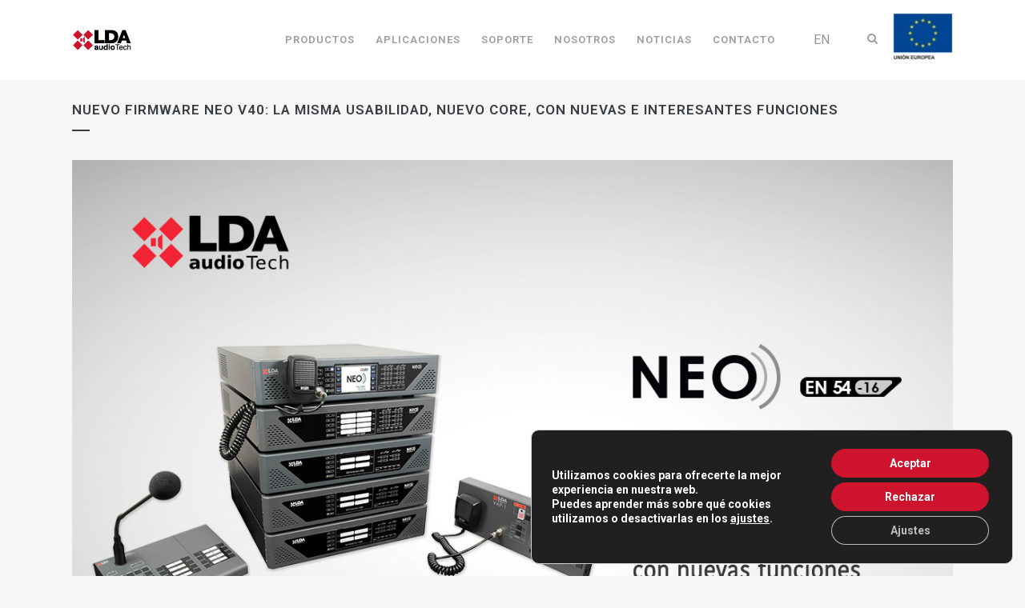

--- FILE ---
content_type: text/html; charset=UTF-8
request_url: https://lda-audiotech.com/2022/08/30/neo-firmware-v40/?utm_campaign=news_ago_2022_es&utm_medium=email&utm_source=mail
body_size: 26611
content:
<!DOCTYPE html>
<html lang="es-ES">

<head>
    <meta charset="UTF-8" />
    <meta name="viewport" content="width=device-width,initial-scale=1,user-scalable=no">
    
    
    <link rel="apple-touch-icon" sizes="180x180" href="/apple-touch-icon.png">
    <link rel="icon" type="image/png" sizes="32x32" href="/favicon-32x32.png">
    <link rel="icon" type="image/png" sizes="16x16" href="/favicon-16x16.png">
    <link rel="manifest" href="/site.webmanifest">
    <link rel="mask-icon" href="/safari-pinned-tab.svg" color="#5bbad5">
    <meta name="msapplication-TileColor" content="#da532c">
    <meta name="theme-color" content="#ffffff">

    <meta name="google-site-verification" content="j8mxAwLW1sjggs8QURY3l-GCE760pMcuu2s3SwJNTKM" />

    <link rel="profile" href="https://gmpg.org/xfn/11" />
    <link rel="pingback" href="https://lda-audiotech.com/xmlrpc.php" />

    <meta name='robots' content='index, follow, max-image-preview:large, max-snippet:-1, max-video-preview:-1' />
	<style>img:is([sizes="auto" i], [sizes^="auto," i]) { contain-intrinsic-size: 3000px 1500px }</style>
	
	<!-- This site is optimized with the Yoast SEO plugin v26.6 - https://yoast.com/wordpress/plugins/seo/ -->
	<title>Nuevo firmware NEO v40: la misma usabilidad, nuevo core, con nuevas e interesantes funciones - LDA Audio Tech</title>
<link data-rocket-prefetch href="https://fonts.googleapis.com" rel="dns-prefetch">
<link data-rocket-prefetch href="https://www.gstatic.com" rel="dns-prefetch">
<link data-rocket-prefetch href="https://www.googletagmanager.com" rel="dns-prefetch">
<link data-rocket-prefetch href="https://www.google.com" rel="dns-prefetch">
<link data-rocket-preload as="style" href="https://fonts.googleapis.com/css?family=Raleway%3A100%2C200%2C300%2C400%2C500%2C600%2C700%2C800%2C900%2C100italic%2C300italic%2C400italic%2C700italic%7CRoboto%3A100%2C200%2C300%2C400%2C500%2C600%2C700%2C800%2C900%2C100italic%2C300italic%2C400italic%2C700italic&#038;subset=latin%2Clatin-ext&#038;display=swap" rel="preload">
<link href="https://fonts.googleapis.com/css?family=Raleway%3A100%2C200%2C300%2C400%2C500%2C600%2C700%2C800%2C900%2C100italic%2C300italic%2C400italic%2C700italic%7CRoboto%3A100%2C200%2C300%2C400%2C500%2C600%2C700%2C800%2C900%2C100italic%2C300italic%2C400italic%2C700italic&#038;subset=latin%2Clatin-ext&#038;display=swap" media="print" onload="this.media=&#039;all&#039;" rel="stylesheet">
<noscript data-wpr-hosted-gf-parameters=""><link rel="stylesheet" href="https://fonts.googleapis.com/css?family=Raleway%3A100%2C200%2C300%2C400%2C500%2C600%2C700%2C800%2C900%2C100italic%2C300italic%2C400italic%2C700italic%7CRoboto%3A100%2C200%2C300%2C400%2C500%2C600%2C700%2C800%2C900%2C100italic%2C300italic%2C400italic%2C700italic&#038;subset=latin%2Clatin-ext&#038;display=swap"></noscript><link rel="preload" data-rocket-preload as="image" href="https://lda-audiotech.com/wp-content/uploads/2022/04/LDA-NEO-nuevo-firmware-v40.jpg" imagesrcset="https://lda-audiotech.com/wp-content/uploads/2022/04/LDA-NEO-nuevo-firmware-v40.jpg 1200w, https://lda-audiotech.com/wp-content/uploads/2022/04/LDA-NEO-nuevo-firmware-v40-300x180.jpg 300w, https://lda-audiotech.com/wp-content/uploads/2022/04/LDA-NEO-nuevo-firmware-v40-1024x614.jpg 1024w, https://lda-audiotech.com/wp-content/uploads/2022/04/LDA-NEO-nuevo-firmware-v40-768x461.jpg 768w, https://lda-audiotech.com/wp-content/uploads/2022/04/LDA-NEO-nuevo-firmware-v40-700x420.jpg 700w, https://lda-audiotech.com/wp-content/uploads/2022/04/LDA-NEO-nuevo-firmware-v40-100x60.jpg 100w" imagesizes="(max-width: 1200px) 100vw, 1200px" fetchpriority="high">
	<meta name="description" content="LDA NEO, sistema EN54 de megafonía y evacuación por voz de altas prestaciones, renueva su core interno con nuevas funciones y gran usabilidad" />
	<link rel="canonical" href="https://lda-audiotech.com/2022/08/30/neo-firmware-v40/" />
	<meta property="og:locale" content="es_ES" />
	<meta property="og:type" content="article" />
	<meta property="og:title" content="Nuevo firmware NEO v40: la misma usabilidad, nuevo core, con nuevas e interesantes funciones - LDA Audio Tech" />
	<meta property="og:description" content="LDA NEO, sistema EN54 de megafonía y evacuación por voz de altas prestaciones, renueva su core interno con nuevas funciones y gran usabilidad" />
	<meta property="og:url" content="https://lda-audiotech.com/2022/08/30/neo-firmware-v40/" />
	<meta property="og:site_name" content="LDA Audio Tech" />
	<meta property="article:publisher" content="https://www.facebook.com/LDAaudiotech/" />
	<meta property="article:published_time" content="2022-08-30T06:15:56+00:00" />
	<meta property="article:modified_time" content="2023-01-26T13:37:04+00:00" />
	<meta property="og:image" content="https://lda-audiotech.com/wp-content/uploads/2022/04/LDA-NEO-nuevo-firmware-v40.jpg" />
	<meta property="og:image:width" content="1200" />
	<meta property="og:image:height" content="720" />
	<meta property="og:image:type" content="image/jpeg" />
	<meta name="author" content="LDA Marketing" />
	<meta name="twitter:card" content="summary_large_image" />
	<meta name="twitter:creator" content="@LDAAudioTech" />
	<meta name="twitter:site" content="@LDAAudioTech" />
	<meta name="twitter:label1" content="Escrito por" />
	<meta name="twitter:data1" content="LDA Marketing" />
	<meta name="twitter:label2" content="Tiempo de lectura" />
	<meta name="twitter:data2" content="7 minutos" />
	<script type="application/ld+json" class="yoast-schema-graph">{"@context":"https://schema.org","@graph":[{"@type":"Article","@id":"https://lda-audiotech.com/2022/08/30/neo-firmware-v40/#article","isPartOf":{"@id":"https://lda-audiotech.com/2022/08/30/neo-firmware-v40/"},"author":{"name":"LDA Marketing","@id":"https://lda-audiotech.com/#/schema/person/116b84a20e2a62e4df3e380483e79342"},"headline":"Nuevo firmware NEO v40: la misma usabilidad, nuevo core, con nuevas e interesantes funciones","datePublished":"2022-08-30T06:15:56+00:00","dateModified":"2023-01-26T13:37:04+00:00","mainEntityOfPage":{"@id":"https://lda-audiotech.com/2022/08/30/neo-firmware-v40/"},"wordCount":1593,"publisher":{"@id":"https://lda-audiotech.com/#organization"},"image":{"@id":"https://lda-audiotech.com/2022/08/30/neo-firmware-v40/#primaryimage"},"thumbnailUrl":"https://lda-audiotech.com/wp-content/uploads/2022/04/LDA-NEO-nuevo-firmware-v40.jpg","articleSection":["Noticias"],"inLanguage":"es"},{"@type":"WebPage","@id":"https://lda-audiotech.com/2022/08/30/neo-firmware-v40/","url":"https://lda-audiotech.com/2022/08/30/neo-firmware-v40/","name":"Nuevo firmware NEO v40: la misma usabilidad, nuevo core, con nuevas e interesantes funciones - LDA Audio Tech","isPartOf":{"@id":"https://lda-audiotech.com/#website"},"primaryImageOfPage":{"@id":"https://lda-audiotech.com/2022/08/30/neo-firmware-v40/#primaryimage"},"image":{"@id":"https://lda-audiotech.com/2022/08/30/neo-firmware-v40/#primaryimage"},"thumbnailUrl":"https://lda-audiotech.com/wp-content/uploads/2022/04/LDA-NEO-nuevo-firmware-v40.jpg","datePublished":"2022-08-30T06:15:56+00:00","dateModified":"2023-01-26T13:37:04+00:00","description":"LDA NEO, sistema EN54 de megafonía y evacuación por voz de altas prestaciones, renueva su core interno con nuevas funciones y gran usabilidad","breadcrumb":{"@id":"https://lda-audiotech.com/2022/08/30/neo-firmware-v40/#breadcrumb"},"inLanguage":"es","potentialAction":[{"@type":"ReadAction","target":["https://lda-audiotech.com/2022/08/30/neo-firmware-v40/"]}]},{"@type":"ImageObject","inLanguage":"es","@id":"https://lda-audiotech.com/2022/08/30/neo-firmware-v40/#primaryimage","url":"https://lda-audiotech.com/wp-content/uploads/2022/04/LDA-NEO-nuevo-firmware-v40.jpg","contentUrl":"https://lda-audiotech.com/wp-content/uploads/2022/04/LDA-NEO-nuevo-firmware-v40.jpg","width":1200,"height":720,"caption":"LDA NEO Firmware v40"},{"@type":"BreadcrumbList","@id":"https://lda-audiotech.com/2022/08/30/neo-firmware-v40/#breadcrumb","itemListElement":[{"@type":"ListItem","position":1,"name":"Portada","item":"https://lda-audiotech.com/"},{"@type":"ListItem","position":2,"name":"Nuevo firmware NEO v40: la misma usabilidad, nuevo core, con nuevas e interesantes funciones"}]},{"@type":"WebSite","@id":"https://lda-audiotech.com/#website","url":"https://lda-audiotech.com/","name":"LDA Audio Tech","description":"Audio Systems that Save Lives","publisher":{"@id":"https://lda-audiotech.com/#organization"},"alternateName":"LDA","potentialAction":[{"@type":"SearchAction","target":{"@type":"EntryPoint","urlTemplate":"https://lda-audiotech.com/?s={search_term_string}"},"query-input":{"@type":"PropertyValueSpecification","valueRequired":true,"valueName":"search_term_string"}}],"inLanguage":"es"},{"@type":"Organization","@id":"https://lda-audiotech.com/#organization","name":"LDA Audio Tech","alternateName":"LDA","url":"https://lda-audiotech.com/","logo":{"@type":"ImageObject","inLanguage":"es","@id":"https://lda-audiotech.com/#/schema/logo/image/","url":"https://lda-audiotech.com/wp-content/uploads/2017/05/logo-lda-color.png","contentUrl":"https://lda-audiotech.com/wp-content/uploads/2017/05/logo-lda-color.png","width":169,"height":90,"caption":"LDA Audio Tech"},"image":{"@id":"https://lda-audiotech.com/#/schema/logo/image/"},"sameAs":["https://www.facebook.com/LDAaudiotech/","https://x.com/LDAAudioTech","https://www.linkedin.com/company/lda-audio-tech","https://www.youtube.com/user/LDAaudiotech"]},{"@type":"Person","@id":"https://lda-audiotech.com/#/schema/person/116b84a20e2a62e4df3e380483e79342","name":"LDA Marketing","image":{"@type":"ImageObject","inLanguage":"es","@id":"https://lda-audiotech.com/#/schema/person/image/","url":"https://secure.gravatar.com/avatar/daae9a1050a2278edca55c36e1cbd6b86df776d8d9caf1daec2ebcfe0cb9ba6d?s=96&d=mm&r=g","contentUrl":"https://secure.gravatar.com/avatar/daae9a1050a2278edca55c36e1cbd6b86df776d8d9caf1daec2ebcfe0cb9ba6d?s=96&d=mm&r=g","caption":"LDA Marketing"}}]}</script>
	<!-- / Yoast SEO plugin. -->


<link rel='dns-prefetch' href='//fonts.googleapis.com' />
<link href='https://fonts.gstatic.com' crossorigin rel='preconnect' />
<link rel="alternate" type="application/rss+xml" title="LDA Audio Tech &raquo; Feed" href="https://lda-audiotech.com/feed/" />
<link rel="alternate" type="application/rss+xml" title="LDA Audio Tech &raquo; Feed de los comentarios" href="https://lda-audiotech.com/comments/feed/" />
<link data-minify="1" rel='stylesheet' id='image-mapper-css-css' href='https://lda-audiotech.com/wp-content/cache/min/1/wp-content/plugins/wordpress_image_mapper/css/frontend/image_mapper.css?ver=1768318729' type='text/css' media='all' />
<link data-minify="1" rel='stylesheet' id='customScroll-css-imapper-css' href='https://lda-audiotech.com/wp-content/cache/min/1/wp-content/plugins/wordpress_image_mapper/css/frontend/jquery.mCustomScrollbar.css?ver=1768318729' type='text/css' media='all' />
<link data-minify="1" rel='stylesheet' id='prettyPhoto-css-imapper-css' href='https://lda-audiotech.com/wp-content/cache/min/1/wp-content/plugins/wordpress_image_mapper/css/frontend/prettyPhoto.css?ver=1768318729' type='text/css' media='all' />
<link data-minify="1" rel='stylesheet' id='imapper-font-awesome-css-css' href='https://lda-audiotech.com/wp-content/cache/min/1/wp-content/plugins/wordpress_image_mapper/font-awesome/css/font-awesome.min.css?ver=1768318729' type='text/css' media='all' />
<link data-minify="1" rel='stylesheet' id='icon-pin-css-css' href='https://lda-audiotech.com/wp-content/cache/min/1/wp-content/plugins/wordpress_image_mapper/mapper_icons/style.css?ver=1768318729' type='text/css' media='all' />
<style id='wp-emoji-styles-inline-css' type='text/css'>

	img.wp-smiley, img.emoji {
		display: inline !important;
		border: none !important;
		box-shadow: none !important;
		height: 1em !important;
		width: 1em !important;
		margin: 0 0.07em !important;
		vertical-align: -0.1em !important;
		background: none !important;
		padding: 0 !important;
	}
</style>
<link rel='stylesheet' id='wp-block-library-css' href='https://lda-audiotech.com/wp-includes/css/dist/block-library/style.min.css?ver=88ad9de8aef5240594519a452f197324' type='text/css' media='all' />
<style id='classic-theme-styles-inline-css' type='text/css'>
/*! This file is auto-generated */
.wp-block-button__link{color:#fff;background-color:#32373c;border-radius:9999px;box-shadow:none;text-decoration:none;padding:calc(.667em + 2px) calc(1.333em + 2px);font-size:1.125em}.wp-block-file__button{background:#32373c;color:#fff;text-decoration:none}
</style>
<style id='global-styles-inline-css' type='text/css'>
:root{--wp--preset--aspect-ratio--square: 1;--wp--preset--aspect-ratio--4-3: 4/3;--wp--preset--aspect-ratio--3-4: 3/4;--wp--preset--aspect-ratio--3-2: 3/2;--wp--preset--aspect-ratio--2-3: 2/3;--wp--preset--aspect-ratio--16-9: 16/9;--wp--preset--aspect-ratio--9-16: 9/16;--wp--preset--color--black: #000000;--wp--preset--color--cyan-bluish-gray: #abb8c3;--wp--preset--color--white: #ffffff;--wp--preset--color--pale-pink: #f78da7;--wp--preset--color--vivid-red: #cf2e2e;--wp--preset--color--luminous-vivid-orange: #ff6900;--wp--preset--color--luminous-vivid-amber: #fcb900;--wp--preset--color--light-green-cyan: #7bdcb5;--wp--preset--color--vivid-green-cyan: #00d084;--wp--preset--color--pale-cyan-blue: #8ed1fc;--wp--preset--color--vivid-cyan-blue: #0693e3;--wp--preset--color--vivid-purple: #9b51e0;--wp--preset--gradient--vivid-cyan-blue-to-vivid-purple: linear-gradient(135deg,rgba(6,147,227,1) 0%,rgb(155,81,224) 100%);--wp--preset--gradient--light-green-cyan-to-vivid-green-cyan: linear-gradient(135deg,rgb(122,220,180) 0%,rgb(0,208,130) 100%);--wp--preset--gradient--luminous-vivid-amber-to-luminous-vivid-orange: linear-gradient(135deg,rgba(252,185,0,1) 0%,rgba(255,105,0,1) 100%);--wp--preset--gradient--luminous-vivid-orange-to-vivid-red: linear-gradient(135deg,rgba(255,105,0,1) 0%,rgb(207,46,46) 100%);--wp--preset--gradient--very-light-gray-to-cyan-bluish-gray: linear-gradient(135deg,rgb(238,238,238) 0%,rgb(169,184,195) 100%);--wp--preset--gradient--cool-to-warm-spectrum: linear-gradient(135deg,rgb(74,234,220) 0%,rgb(151,120,209) 20%,rgb(207,42,186) 40%,rgb(238,44,130) 60%,rgb(251,105,98) 80%,rgb(254,248,76) 100%);--wp--preset--gradient--blush-light-purple: linear-gradient(135deg,rgb(255,206,236) 0%,rgb(152,150,240) 100%);--wp--preset--gradient--blush-bordeaux: linear-gradient(135deg,rgb(254,205,165) 0%,rgb(254,45,45) 50%,rgb(107,0,62) 100%);--wp--preset--gradient--luminous-dusk: linear-gradient(135deg,rgb(255,203,112) 0%,rgb(199,81,192) 50%,rgb(65,88,208) 100%);--wp--preset--gradient--pale-ocean: linear-gradient(135deg,rgb(255,245,203) 0%,rgb(182,227,212) 50%,rgb(51,167,181) 100%);--wp--preset--gradient--electric-grass: linear-gradient(135deg,rgb(202,248,128) 0%,rgb(113,206,126) 100%);--wp--preset--gradient--midnight: linear-gradient(135deg,rgb(2,3,129) 0%,rgb(40,116,252) 100%);--wp--preset--font-size--small: 13px;--wp--preset--font-size--medium: 20px;--wp--preset--font-size--large: 36px;--wp--preset--font-size--x-large: 42px;--wp--preset--spacing--20: 0.44rem;--wp--preset--spacing--30: 0.67rem;--wp--preset--spacing--40: 1rem;--wp--preset--spacing--50: 1.5rem;--wp--preset--spacing--60: 2.25rem;--wp--preset--spacing--70: 3.38rem;--wp--preset--spacing--80: 5.06rem;--wp--preset--shadow--natural: 6px 6px 9px rgba(0, 0, 0, 0.2);--wp--preset--shadow--deep: 12px 12px 50px rgba(0, 0, 0, 0.4);--wp--preset--shadow--sharp: 6px 6px 0px rgba(0, 0, 0, 0.2);--wp--preset--shadow--outlined: 6px 6px 0px -3px rgba(255, 255, 255, 1), 6px 6px rgba(0, 0, 0, 1);--wp--preset--shadow--crisp: 6px 6px 0px rgba(0, 0, 0, 1);}:where(.is-layout-flex){gap: 0.5em;}:where(.is-layout-grid){gap: 0.5em;}body .is-layout-flex{display: flex;}.is-layout-flex{flex-wrap: wrap;align-items: center;}.is-layout-flex > :is(*, div){margin: 0;}body .is-layout-grid{display: grid;}.is-layout-grid > :is(*, div){margin: 0;}:where(.wp-block-columns.is-layout-flex){gap: 2em;}:where(.wp-block-columns.is-layout-grid){gap: 2em;}:where(.wp-block-post-template.is-layout-flex){gap: 1.25em;}:where(.wp-block-post-template.is-layout-grid){gap: 1.25em;}.has-black-color{color: var(--wp--preset--color--black) !important;}.has-cyan-bluish-gray-color{color: var(--wp--preset--color--cyan-bluish-gray) !important;}.has-white-color{color: var(--wp--preset--color--white) !important;}.has-pale-pink-color{color: var(--wp--preset--color--pale-pink) !important;}.has-vivid-red-color{color: var(--wp--preset--color--vivid-red) !important;}.has-luminous-vivid-orange-color{color: var(--wp--preset--color--luminous-vivid-orange) !important;}.has-luminous-vivid-amber-color{color: var(--wp--preset--color--luminous-vivid-amber) !important;}.has-light-green-cyan-color{color: var(--wp--preset--color--light-green-cyan) !important;}.has-vivid-green-cyan-color{color: var(--wp--preset--color--vivid-green-cyan) !important;}.has-pale-cyan-blue-color{color: var(--wp--preset--color--pale-cyan-blue) !important;}.has-vivid-cyan-blue-color{color: var(--wp--preset--color--vivid-cyan-blue) !important;}.has-vivid-purple-color{color: var(--wp--preset--color--vivid-purple) !important;}.has-black-background-color{background-color: var(--wp--preset--color--black) !important;}.has-cyan-bluish-gray-background-color{background-color: var(--wp--preset--color--cyan-bluish-gray) !important;}.has-white-background-color{background-color: var(--wp--preset--color--white) !important;}.has-pale-pink-background-color{background-color: var(--wp--preset--color--pale-pink) !important;}.has-vivid-red-background-color{background-color: var(--wp--preset--color--vivid-red) !important;}.has-luminous-vivid-orange-background-color{background-color: var(--wp--preset--color--luminous-vivid-orange) !important;}.has-luminous-vivid-amber-background-color{background-color: var(--wp--preset--color--luminous-vivid-amber) !important;}.has-light-green-cyan-background-color{background-color: var(--wp--preset--color--light-green-cyan) !important;}.has-vivid-green-cyan-background-color{background-color: var(--wp--preset--color--vivid-green-cyan) !important;}.has-pale-cyan-blue-background-color{background-color: var(--wp--preset--color--pale-cyan-blue) !important;}.has-vivid-cyan-blue-background-color{background-color: var(--wp--preset--color--vivid-cyan-blue) !important;}.has-vivid-purple-background-color{background-color: var(--wp--preset--color--vivid-purple) !important;}.has-black-border-color{border-color: var(--wp--preset--color--black) !important;}.has-cyan-bluish-gray-border-color{border-color: var(--wp--preset--color--cyan-bluish-gray) !important;}.has-white-border-color{border-color: var(--wp--preset--color--white) !important;}.has-pale-pink-border-color{border-color: var(--wp--preset--color--pale-pink) !important;}.has-vivid-red-border-color{border-color: var(--wp--preset--color--vivid-red) !important;}.has-luminous-vivid-orange-border-color{border-color: var(--wp--preset--color--luminous-vivid-orange) !important;}.has-luminous-vivid-amber-border-color{border-color: var(--wp--preset--color--luminous-vivid-amber) !important;}.has-light-green-cyan-border-color{border-color: var(--wp--preset--color--light-green-cyan) !important;}.has-vivid-green-cyan-border-color{border-color: var(--wp--preset--color--vivid-green-cyan) !important;}.has-pale-cyan-blue-border-color{border-color: var(--wp--preset--color--pale-cyan-blue) !important;}.has-vivid-cyan-blue-border-color{border-color: var(--wp--preset--color--vivid-cyan-blue) !important;}.has-vivid-purple-border-color{border-color: var(--wp--preset--color--vivid-purple) !important;}.has-vivid-cyan-blue-to-vivid-purple-gradient-background{background: var(--wp--preset--gradient--vivid-cyan-blue-to-vivid-purple) !important;}.has-light-green-cyan-to-vivid-green-cyan-gradient-background{background: var(--wp--preset--gradient--light-green-cyan-to-vivid-green-cyan) !important;}.has-luminous-vivid-amber-to-luminous-vivid-orange-gradient-background{background: var(--wp--preset--gradient--luminous-vivid-amber-to-luminous-vivid-orange) !important;}.has-luminous-vivid-orange-to-vivid-red-gradient-background{background: var(--wp--preset--gradient--luminous-vivid-orange-to-vivid-red) !important;}.has-very-light-gray-to-cyan-bluish-gray-gradient-background{background: var(--wp--preset--gradient--very-light-gray-to-cyan-bluish-gray) !important;}.has-cool-to-warm-spectrum-gradient-background{background: var(--wp--preset--gradient--cool-to-warm-spectrum) !important;}.has-blush-light-purple-gradient-background{background: var(--wp--preset--gradient--blush-light-purple) !important;}.has-blush-bordeaux-gradient-background{background: var(--wp--preset--gradient--blush-bordeaux) !important;}.has-luminous-dusk-gradient-background{background: var(--wp--preset--gradient--luminous-dusk) !important;}.has-pale-ocean-gradient-background{background: var(--wp--preset--gradient--pale-ocean) !important;}.has-electric-grass-gradient-background{background: var(--wp--preset--gradient--electric-grass) !important;}.has-midnight-gradient-background{background: var(--wp--preset--gradient--midnight) !important;}.has-small-font-size{font-size: var(--wp--preset--font-size--small) !important;}.has-medium-font-size{font-size: var(--wp--preset--font-size--medium) !important;}.has-large-font-size{font-size: var(--wp--preset--font-size--large) !important;}.has-x-large-font-size{font-size: var(--wp--preset--font-size--x-large) !important;}
:where(.wp-block-post-template.is-layout-flex){gap: 1.25em;}:where(.wp-block-post-template.is-layout-grid){gap: 1.25em;}
:where(.wp-block-columns.is-layout-flex){gap: 2em;}:where(.wp-block-columns.is-layout-grid){gap: 2em;}
:root :where(.wp-block-pullquote){font-size: 1.5em;line-height: 1.6;}
</style>
<link rel='stylesheet' id='wpml-legacy-horizontal-list-0-css' href='https://lda-audiotech.com/wp-content/plugins/sitepress-multilingual-cms/templates/language-switchers/legacy-list-horizontal/style.min.css?ver=1' type='text/css' media='all' />
<style id='wpml-legacy-horizontal-list-0-inline-css' type='text/css'>
.wpml-ls-sidebars-header_bottom_right a, .wpml-ls-sidebars-header_bottom_right .wpml-ls-sub-menu a, .wpml-ls-sidebars-header_bottom_right .wpml-ls-sub-menu a:link, .wpml-ls-sidebars-header_bottom_right li:not(.wpml-ls-current-language) .wpml-ls-link, .wpml-ls-sidebars-header_bottom_right li:not(.wpml-ls-current-language) .wpml-ls-link:link {color:#97999b;}.wpml-ls-sidebars-header_bottom_right .wpml-ls-sub-menu a:hover,.wpml-ls-sidebars-header_bottom_right .wpml-ls-sub-menu a:focus, .wpml-ls-sidebars-header_bottom_right .wpml-ls-sub-menu a:link:hover, .wpml-ls-sidebars-header_bottom_right .wpml-ls-sub-menu a:link:focus {color:#97999b;}.wpml-ls-sidebars-header_bottom_right .wpml-ls-current-language > a {color:#ffffff;}
.wpml-ls-sidebars-sidearea a, .wpml-ls-sidebars-sidearea .wpml-ls-sub-menu a, .wpml-ls-sidebars-sidearea .wpml-ls-sub-menu a:link, .wpml-ls-sidebars-sidearea li:not(.wpml-ls-current-language) .wpml-ls-link, .wpml-ls-sidebars-sidearea li:not(.wpml-ls-current-language) .wpml-ls-link:link {color:#ffffff;}.wpml-ls-sidebars-sidearea .wpml-ls-sub-menu a:hover,.wpml-ls-sidebars-sidearea .wpml-ls-sub-menu a:focus, .wpml-ls-sidebars-sidearea .wpml-ls-sub-menu a:link:hover, .wpml-ls-sidebars-sidearea .wpml-ls-sub-menu a:link:focus {color:#ffffff;}.wpml-ls-sidebars-sidearea .wpml-ls-current-language > a {color:#ffffff;}.wpml-ls-sidebars-sidearea .wpml-ls-current-language:hover>a, .wpml-ls-sidebars-sidearea .wpml-ls-current-language>a:focus {color:#ffffff;}
.wpml-ls-statics-shortcode_actions{background-color:#eeeeee;}.wpml-ls-statics-shortcode_actions, .wpml-ls-statics-shortcode_actions .wpml-ls-sub-menu, .wpml-ls-statics-shortcode_actions a {border-color:#cdcdcd;}.wpml-ls-statics-shortcode_actions a, .wpml-ls-statics-shortcode_actions .wpml-ls-sub-menu a, .wpml-ls-statics-shortcode_actions .wpml-ls-sub-menu a:link, .wpml-ls-statics-shortcode_actions li:not(.wpml-ls-current-language) .wpml-ls-link, .wpml-ls-statics-shortcode_actions li:not(.wpml-ls-current-language) .wpml-ls-link:link {color:#444444;background-color:#ffffff;}.wpml-ls-statics-shortcode_actions .wpml-ls-sub-menu a:hover,.wpml-ls-statics-shortcode_actions .wpml-ls-sub-menu a:focus, .wpml-ls-statics-shortcode_actions .wpml-ls-sub-menu a:link:hover, .wpml-ls-statics-shortcode_actions .wpml-ls-sub-menu a:link:focus {color:#000000;background-color:#eeeeee;}.wpml-ls-statics-shortcode_actions .wpml-ls-current-language > a {color:#444444;background-color:#ffffff;}.wpml-ls-statics-shortcode_actions .wpml-ls-current-language:hover>a, .wpml-ls-statics-shortcode_actions .wpml-ls-current-language>a:focus {color:#000000;background-color:#eeeeee;}
</style>
<link rel='stylesheet' id='wpml-menu-item-0-css' href='https://lda-audiotech.com/wp-content/plugins/sitepress-multilingual-cms/templates/language-switchers/menu-item/style.min.css?ver=1' type='text/css' media='all' />
<link rel='stylesheet' id='mediaelement-css' href='https://lda-audiotech.com/wp-includes/js/mediaelement/mediaelementplayer-legacy.min.css?ver=4.2.17' type='text/css' media='all' />
<link rel='stylesheet' id='wp-mediaelement-css' href='https://lda-audiotech.com/wp-includes/js/mediaelement/wp-mediaelement.min.css?ver=88ad9de8aef5240594519a452f197324' type='text/css' media='all' />
<link rel='stylesheet' id='bridge-default-style-css' href='https://lda-audiotech.com/wp-content/themes/bridge/style.css?ver=88ad9de8aef5240594519a452f197324' type='text/css' media='all' />
<link data-minify="1" rel='stylesheet' id='bridge-qode-font_awesome-css' href='https://lda-audiotech.com/wp-content/cache/min/1/wp-content/themes/bridge/css/font-awesome/css/font-awesome.min.css?ver=1768318729' type='text/css' media='all' />
<link data-minify="1" rel='stylesheet' id='bridge-qode-font_elegant-css' href='https://lda-audiotech.com/wp-content/cache/min/1/wp-content/themes/bridge/css/elegant-icons/style.min.css?ver=1768318729' type='text/css' media='all' />
<link data-minify="1" rel='stylesheet' id='bridge-qode-linea_icons-css' href='https://lda-audiotech.com/wp-content/cache/min/1/wp-content/themes/bridge/css/linea-icons/style.css?ver=1768318730' type='text/css' media='all' />
<link data-minify="1" rel='stylesheet' id='bridge-qode-dripicons-css' href='https://lda-audiotech.com/wp-content/cache/min/1/wp-content/themes/bridge/css/dripicons/dripicons.css?ver=1768318730' type='text/css' media='all' />
<link data-minify="1" rel='stylesheet' id='bridge-qode-kiko-css' href='https://lda-audiotech.com/wp-content/cache/min/1/wp-content/themes/bridge/css/kiko/kiko-all.css?ver=1768318730' type='text/css' media='all' />
<link data-minify="1" rel='stylesheet' id='bridge-qode-font_awesome_5-css' href='https://lda-audiotech.com/wp-content/cache/min/1/wp-content/themes/bridge/css/font-awesome-5/css/font-awesome-5.min.css?ver=1768318730' type='text/css' media='all' />
<link rel='stylesheet' id='bridge-stylesheet-css' href='https://lda-audiotech.com/wp-content/themes/bridge/css/stylesheet.min.css?ver=88ad9de8aef5240594519a452f197324' type='text/css' media='all' />
<style id='bridge-stylesheet-inline-css' type='text/css'>
   .postid-37665.disabled_footer_top .footer_top_holder, .postid-37665.disabled_footer_bottom .footer_bottom_holder { display: none;}


</style>
<link data-minify="1" rel='stylesheet' id='bridge-print-css' href='https://lda-audiotech.com/wp-content/cache/min/1/wp-content/themes/bridge/css/print.css?ver=1768318730' type='text/css' media='all' />
<link data-minify="1" rel='stylesheet' id='bridge-style-dynamic-css' href='https://lda-audiotech.com/wp-content/cache/min/1/wp-content/themes/bridge/css/style_dynamic.css?ver=1768318730' type='text/css' media='all' />
<link rel='stylesheet' id='bridge-responsive-css' href='https://lda-audiotech.com/wp-content/themes/bridge/css/responsive.min.css?ver=88ad9de8aef5240594519a452f197324' type='text/css' media='all' />
<link data-minify="1" rel='stylesheet' id='bridge-style-dynamic-responsive-css' href='https://lda-audiotech.com/wp-content/cache/min/1/wp-content/themes/bridge/css/style_dynamic_responsive.css?ver=1768318730' type='text/css' media='all' />
<style id='bridge-style-dynamic-responsive-inline-css' type='text/css'>
footer .column1 {
  position: relative;
  top: -18px;
}

.logos-flex > .wpb_wrapper {
  display: flex;
  align-items: baseline;
  flex-wrap: wrap;
}

.logos-flex > .wpb_wrapper > div {
  flex: 1;
  min-width: 100px;
  margin: 8px auto;
  padding: 15px;
}

.drop_down .second .descarga-menu i {
  display: inline-block;
  margin-right: 2px;
  color: #cd132d;
}

.drop_down .second .web_support_menu i {
  display: inline-block;
  margin-right: 2px;
  color: #ce132d;
}

.columna-catalogo-productos {
  text-align: right;
}

/* mas espacio debajo de las listas y simbolos fuera */
ul, ol {margin-bottom:10px; padding-left:20px; list-style-position: outside;}

/* mas espacio debajo de los titulos */
h2, h3 {margin-bottom: 15px}

/* mostrar checkbox en formulario de contacto */
input[type=checkbox]{display:block!important;}

/* cambios GAP */
#video-full{
	height: calc(100vh - 132px);
	overflow: hidden;
}
#video-full video  {
	width: 100vw !important;
	height: auto !important;
}
.more_facts_inner {
	padding-bottom: 80px;
}
.portfolio_social_holder {
	display: none;
}

.side_menu_button>a {
	margin-top: -10px;
}

/*no mostrar related posts en productos */
.productos_relacionados{
    display:none;
}
.crp_related{
    display:none;
}

/* tamaño captions imagenes */
.wp-caption-text {
	font-size: 12px;
}

/* ocultar autor post blog */
.post_author {
display: none;
}

/* ocultar etiquetas posts blog */
.single_tags {
    display: none;
}

/* añadir espacio entre párrafos en referencias */
.portfolio_single p {
    margin-bottom: 22px;
}

/*no subrayar enlaces en los titulos de posts */
.entry_title a {
	text-decoration: none;
}

/*no subrayar enlaces en destacados home soporte */
.fam_soporte_wrapper {
	text-decoration: none;
}

/* ocultar hora en posts blog */
.blog_holder article .post_info {
    display: none;
}

/* ocultar fecha en posts blog home */
.q_masonry_blog_post_info {
    display: none;
}

/*ocultar fecha en listado posts blog */
.entry_date {
    display: none;
}


/*añadir espacio antes de los textos de las fichas de producto */
.ficha_descripcion {
	padding-top: 30px !important;
}
</style>
<link data-minify="1" rel='stylesheet' id='js_composer_front-css' href='https://lda-audiotech.com/wp-content/cache/min/1/wp-content/plugins/js_composer/assets/css/js_composer.min.css?ver=1768318730' type='text/css' media='all' />

<link rel='stylesheet' id='bridge-core-dashboard-style-css' href='https://lda-audiotech.com/wp-content/plugins/bridge-core/modules/core-dashboard/assets/css/core-dashboard.min.css?ver=88ad9de8aef5240594519a452f197324' type='text/css' media='all' />
<link rel='stylesheet' id='bridge-childstyle-css' href='https://lda-audiotech.com/wp-content/themes/bridge-child/style.css?ver=88ad9de8aef5240594519a452f197324' type='text/css' media='all' />
<link rel='stylesheet' id='childstyle-css' href='https://lda-audiotech.com/wp-content/themes/bridge-child/style.css?ver=88ad9de8aef5240594519a452f197324' type='text/css' media='all' />
<link rel='stylesheet' id='soporte-style-css' href='https://lda-audiotech.com/wp-content/themes/bridge-child/css/soporte_style.css?ver=88ad9de8aef5240594519a452f197324' type='text/css' media='all' />
<link rel='stylesheet' id='custom-r-style-css' href='https://lda-audiotech.com/wp-content/themes/bridge-child/css/custom_r.css?ver=88ad9de8aef5240594519a452f197324' type='text/css' media='all' />
<link data-minify="1" rel='stylesheet' id='moove_gdpr_frontend-css' href='https://lda-audiotech.com/wp-content/cache/min/1/wp-content/plugins/gdpr-cookie-compliance/dist/styles/gdpr-main.css?ver=1768318730' type='text/css' media='all' />
<style id='moove_gdpr_frontend-inline-css' type='text/css'>
#moove_gdpr_cookie_modal,#moove_gdpr_cookie_info_bar,.gdpr_cookie_settings_shortcode_content{font-family:&#039;Nunito&#039;,sans-serif}#moove_gdpr_save_popup_settings_button{background-color:#373737;color:#fff}#moove_gdpr_save_popup_settings_button:hover{background-color:#000}#moove_gdpr_cookie_info_bar .moove-gdpr-info-bar-container .moove-gdpr-info-bar-content a.mgbutton,#moove_gdpr_cookie_info_bar .moove-gdpr-info-bar-container .moove-gdpr-info-bar-content button.mgbutton{background-color:#ce132d}#moove_gdpr_cookie_modal .moove-gdpr-modal-content .moove-gdpr-modal-footer-content .moove-gdpr-button-holder a.mgbutton,#moove_gdpr_cookie_modal .moove-gdpr-modal-content .moove-gdpr-modal-footer-content .moove-gdpr-button-holder button.mgbutton,.gdpr_cookie_settings_shortcode_content .gdpr-shr-button.button-green{background-color:#ce132d;border-color:#ce132d}#moove_gdpr_cookie_modal .moove-gdpr-modal-content .moove-gdpr-modal-footer-content .moove-gdpr-button-holder a.mgbutton:hover,#moove_gdpr_cookie_modal .moove-gdpr-modal-content .moove-gdpr-modal-footer-content .moove-gdpr-button-holder button.mgbutton:hover,.gdpr_cookie_settings_shortcode_content .gdpr-shr-button.button-green:hover{background-color:#fff;color:#ce132d}#moove_gdpr_cookie_modal .moove-gdpr-modal-content .moove-gdpr-modal-close i,#moove_gdpr_cookie_modal .moove-gdpr-modal-content .moove-gdpr-modal-close span.gdpr-icon{background-color:#ce132d;border:1px solid #ce132d}#moove_gdpr_cookie_info_bar span.moove-gdpr-infobar-allow-all.focus-g,#moove_gdpr_cookie_info_bar span.moove-gdpr-infobar-allow-all:focus,#moove_gdpr_cookie_info_bar button.moove-gdpr-infobar-allow-all.focus-g,#moove_gdpr_cookie_info_bar button.moove-gdpr-infobar-allow-all:focus,#moove_gdpr_cookie_info_bar span.moove-gdpr-infobar-reject-btn.focus-g,#moove_gdpr_cookie_info_bar span.moove-gdpr-infobar-reject-btn:focus,#moove_gdpr_cookie_info_bar button.moove-gdpr-infobar-reject-btn.focus-g,#moove_gdpr_cookie_info_bar button.moove-gdpr-infobar-reject-btn:focus,#moove_gdpr_cookie_info_bar span.change-settings-button.focus-g,#moove_gdpr_cookie_info_bar span.change-settings-button:focus,#moove_gdpr_cookie_info_bar button.change-settings-button.focus-g,#moove_gdpr_cookie_info_bar button.change-settings-button:focus{-webkit-box-shadow:0 0 1px 3px #ce132d;-moz-box-shadow:0 0 1px 3px #ce132d;box-shadow:0 0 1px 3px #ce132d}#moove_gdpr_cookie_modal .moove-gdpr-modal-content .moove-gdpr-modal-close i:hover,#moove_gdpr_cookie_modal .moove-gdpr-modal-content .moove-gdpr-modal-close span.gdpr-icon:hover,#moove_gdpr_cookie_info_bar span[data-href]>u.change-settings-button{color:#ce132d}#moove_gdpr_cookie_modal .moove-gdpr-modal-content .moove-gdpr-modal-left-content #moove-gdpr-menu li.menu-item-selected a span.gdpr-icon,#moove_gdpr_cookie_modal .moove-gdpr-modal-content .moove-gdpr-modal-left-content #moove-gdpr-menu li.menu-item-selected button span.gdpr-icon{color:inherit}#moove_gdpr_cookie_modal .moove-gdpr-modal-content .moove-gdpr-modal-left-content #moove-gdpr-menu li a span.gdpr-icon,#moove_gdpr_cookie_modal .moove-gdpr-modal-content .moove-gdpr-modal-left-content #moove-gdpr-menu li button span.gdpr-icon{color:inherit}#moove_gdpr_cookie_modal .gdpr-acc-link{line-height:0;font-size:0;color:transparent;position:absolute}#moove_gdpr_cookie_modal .moove-gdpr-modal-content .moove-gdpr-modal-close:hover i,#moove_gdpr_cookie_modal .moove-gdpr-modal-content .moove-gdpr-modal-left-content #moove-gdpr-menu li a,#moove_gdpr_cookie_modal .moove-gdpr-modal-content .moove-gdpr-modal-left-content #moove-gdpr-menu li button,#moove_gdpr_cookie_modal .moove-gdpr-modal-content .moove-gdpr-modal-left-content #moove-gdpr-menu li button i,#moove_gdpr_cookie_modal .moove-gdpr-modal-content .moove-gdpr-modal-left-content #moove-gdpr-menu li a i,#moove_gdpr_cookie_modal .moove-gdpr-modal-content .moove-gdpr-tab-main .moove-gdpr-tab-main-content a:hover,#moove_gdpr_cookie_info_bar.moove-gdpr-dark-scheme .moove-gdpr-info-bar-container .moove-gdpr-info-bar-content a.mgbutton:hover,#moove_gdpr_cookie_info_bar.moove-gdpr-dark-scheme .moove-gdpr-info-bar-container .moove-gdpr-info-bar-content button.mgbutton:hover,#moove_gdpr_cookie_info_bar.moove-gdpr-dark-scheme .moove-gdpr-info-bar-container .moove-gdpr-info-bar-content a:hover,#moove_gdpr_cookie_info_bar.moove-gdpr-dark-scheme .moove-gdpr-info-bar-container .moove-gdpr-info-bar-content button:hover,#moove_gdpr_cookie_info_bar.moove-gdpr-dark-scheme .moove-gdpr-info-bar-container .moove-gdpr-info-bar-content span.change-settings-button:hover,#moove_gdpr_cookie_info_bar.moove-gdpr-dark-scheme .moove-gdpr-info-bar-container .moove-gdpr-info-bar-content button.change-settings-button:hover,#moove_gdpr_cookie_info_bar.moove-gdpr-dark-scheme .moove-gdpr-info-bar-container .moove-gdpr-info-bar-content u.change-settings-button:hover,#moove_gdpr_cookie_info_bar span[data-href]>u.change-settings-button,#moove_gdpr_cookie_info_bar.moove-gdpr-dark-scheme .moove-gdpr-info-bar-container .moove-gdpr-info-bar-content a.mgbutton.focus-g,#moove_gdpr_cookie_info_bar.moove-gdpr-dark-scheme .moove-gdpr-info-bar-container .moove-gdpr-info-bar-content button.mgbutton.focus-g,#moove_gdpr_cookie_info_bar.moove-gdpr-dark-scheme .moove-gdpr-info-bar-container .moove-gdpr-info-bar-content a.focus-g,#moove_gdpr_cookie_info_bar.moove-gdpr-dark-scheme .moove-gdpr-info-bar-container .moove-gdpr-info-bar-content button.focus-g,#moove_gdpr_cookie_info_bar.moove-gdpr-dark-scheme .moove-gdpr-info-bar-container .moove-gdpr-info-bar-content a.mgbutton:focus,#moove_gdpr_cookie_info_bar.moove-gdpr-dark-scheme .moove-gdpr-info-bar-container .moove-gdpr-info-bar-content button.mgbutton:focus,#moove_gdpr_cookie_info_bar.moove-gdpr-dark-scheme .moove-gdpr-info-bar-container .moove-gdpr-info-bar-content a:focus,#moove_gdpr_cookie_info_bar.moove-gdpr-dark-scheme .moove-gdpr-info-bar-container .moove-gdpr-info-bar-content button:focus,#moove_gdpr_cookie_info_bar.moove-gdpr-dark-scheme .moove-gdpr-info-bar-container .moove-gdpr-info-bar-content span.change-settings-button.focus-g,span.change-settings-button:focus,button.change-settings-button.focus-g,button.change-settings-button:focus,#moove_gdpr_cookie_info_bar.moove-gdpr-dark-scheme .moove-gdpr-info-bar-container .moove-gdpr-info-bar-content u.change-settings-button.focus-g,#moove_gdpr_cookie_info_bar.moove-gdpr-dark-scheme .moove-gdpr-info-bar-container .moove-gdpr-info-bar-content u.change-settings-button:focus{color:#ce132d}#moove_gdpr_cookie_modal .moove-gdpr-branding.focus-g span,#moove_gdpr_cookie_modal .moove-gdpr-modal-content .moove-gdpr-tab-main a.focus-g,#moove_gdpr_cookie_modal .moove-gdpr-modal-content .moove-gdpr-tab-main .gdpr-cd-details-toggle.focus-g{color:#ce132d}#moove_gdpr_cookie_modal.gdpr_lightbox-hide{display:none}
</style>
<script type="text/javascript" src="https://lda-audiotech.com/wp-includes/js/jquery/jquery.min.js?ver=3.7.1" id="jquery-core-js" data-rocket-defer defer></script>
<script type="text/javascript" src="https://lda-audiotech.com/wp-includes/js/jquery/jquery-migrate.min.js?ver=3.4.1" id="jquery-migrate-js" data-rocket-defer defer></script>
<script type="text/javascript" id="jQuery-image-mapper-js-extra">
/* <![CDATA[ */
var image_mapper_frontend_js_data = {"plugin_root_url":"https:\/\/lda-audiotech.com\/wp-content\/plugins\/wordpress_image_mapper\/"};
/* ]]> */
</script>
<script data-minify="1" type="text/javascript" src="https://lda-audiotech.com/wp-content/cache/min/1/wp-content/plugins/wordpress_image_mapper/js/frontend/jquery.image_mapper.js?ver=1768318730" id="jQuery-image-mapper-js" data-rocket-defer defer></script>
<script type="text/javascript" src="https://lda-audiotech.com/wp-content/plugins/wordpress_image_mapper/js/frontend/jquery.mousewheel.min.js?ver=88ad9de8aef5240594519a452f197324" id="jQuery-mousew-imapper-js" data-rocket-defer defer></script>
<script type="text/javascript" src="https://lda-audiotech.com/wp-content/plugins/wordpress_image_mapper/js/frontend/jquery.mCustomScrollbar.min.js?ver=88ad9de8aef5240594519a452f197324" id="jQuery-customScroll-imapper-js" data-rocket-defer defer></script>
<script data-minify="1" type="text/javascript" src="https://lda-audiotech.com/wp-content/cache/min/1/wp-content/plugins/wordpress_image_mapper/js/frontend/rollover.js?ver=1768318730" id="rollover-imapper-js" data-rocket-defer defer></script>
<script data-minify="1" type="text/javascript" src="https://lda-audiotech.com/wp-content/cache/min/1/wp-content/plugins/wordpress_image_mapper/js/frontend/jquery.prettyPhoto.js?ver=1768318730" id="jquery-prettyPhoto-imapper-js" data-rocket-defer defer></script>
<script type="text/javascript" id="custom-js-extra">
/* <![CDATA[ */
var wp_ajax = {"ajaxurl":"https:\/\/lda-audiotech.com\/wp-admin\/admin-ajax.php","ajaxnonce":"6396e95a61"};
/* ]]> */
</script>
<script data-minify="1" type="text/javascript" src="https://lda-audiotech.com/wp-content/cache/min/1/wp-content/themes/bridge-child/js/custom.js?ver=1768318730" id="custom-js" data-rocket-defer defer></script>
<script data-minify="1" type="text/javascript" src="https://lda-audiotech.com/wp-content/cache/min/1/wp-content/themes/bridge-child/js/search_term_soporte.js?ver=1768318730" id="search_term_soporte-js" data-rocket-defer defer></script>
<script></script><link rel="https://api.w.org/" href="https://lda-audiotech.com/wp-json/" /><link rel="alternate" title="JSON" type="application/json" href="https://lda-audiotech.com/wp-json/wp/v2/posts/37665" /><link rel="EditURI" type="application/rsd+xml" title="RSD" href="https://lda-audiotech.com/xmlrpc.php?rsd" />
<link rel="alternate" title="oEmbed (JSON)" type="application/json+oembed" href="https://lda-audiotech.com/wp-json/oembed/1.0/embed?url=https%3A%2F%2Flda-audiotech.com%2F2022%2F08%2F30%2Fneo-firmware-v40%2F" />
<link rel="alternate" title="oEmbed (XML)" type="text/xml+oembed" href="https://lda-audiotech.com/wp-json/oembed/1.0/embed?url=https%3A%2F%2Flda-audiotech.com%2F2022%2F08%2F30%2Fneo-firmware-v40%2F&#038;format=xml" />
<meta name="generator" content="WPML ver:4.8.4 stt:1,3,27,2;" />
    
    <script type="text/javascript">
        var ajaxurl = 'https://lda-audiotech.com/wp-admin/admin-ajax.php';
    </script>
								<script>
					// Define dataLayer and the gtag function.
					window.dataLayer = window.dataLayer || [];
					function gtag(){dataLayer.push(arguments);}

					// Set default consent to 'denied' as a placeholder
					// Determine actual values based on your own requirements
					gtag('consent', 'default', {
						'ad_storage': 'denied',
						'ad_user_data': 'denied',
						'ad_personalization': 'denied',
						'analytics_storage': 'denied',
						'personalization_storage': 'denied',
						'security_storage': 'denied',
						'functionality_storage': 'denied',
						'wait_for_update': '2000'
					});
				</script>

				<!-- Google Tag Manager -->
				<script>(function(w,d,s,l,i){w[l]=w[l]||[];w[l].push({'gtm.start':
				new Date().getTime(),event:'gtm.js'});var f=d.getElementsByTagName(s)[0],
				j=d.createElement(s),dl=l!='dataLayer'?'&l='+l:'';j.async=true;j.src=
				'https://www.googletagmanager.com/gtm.js?id='+i+dl;f.parentNode.insertBefore(j,f);
				})(window,document,'script','dataLayer','GTM-WRXDDJZ');</script>
				<!-- End Google Tag Manager -->
							<meta name="generator" content="Powered by WPBakery Page Builder - drag and drop page builder for WordPress."/>
<link rel="icon" href="https://lda-audiotech.com/wp-content/uploads/2022/05/favicon.ico" sizes="32x32" />
<link rel="icon" href="https://lda-audiotech.com/wp-content/uploads/2022/05/favicon.ico" sizes="192x192" />
<link rel="apple-touch-icon" href="https://lda-audiotech.com/wp-content/uploads/2022/05/favicon.ico" />
<meta name="msapplication-TileImage" content="https://lda-audiotech.com/wp-content/uploads/2022/05/favicon.ico" />
<style type="text/css" data-type="vc_shortcodes-custom-css">.vc_custom_1661842078923{padding-bottom: 30px !important;}.vc_custom_1651997184787{padding-top: 30px !important;padding-bottom: 30px !important;}.vc_custom_1651837138576{padding-top: 30px !important;}.vc_custom_1651837809387{margin-top: 20px !important;padding-top: 20px !important;padding-right: 20px !important;padding-bottom: 20px !important;padding-left: 20px !important;background-color: #e6e6e6 !important;}.vc_custom_1651838406637{margin-top: 20px !important;padding-top: 20px !important;padding-right: 20px !important;padding-bottom: 20px !important;padding-left: 20px !important;background-color: #e6e6e6 !important;}</style><noscript><style> .wpb_animate_when_almost_visible { opacity: 1; }</style></noscript><noscript><style id="rocket-lazyload-nojs-css">.rll-youtube-player, [data-lazy-src]{display:none !important;}</style></noscript><meta name="generator" content="WP Rocket 3.20.2" data-wpr-features="wpr_defer_js wpr_minify_js wpr_lazyload_images wpr_lazyload_iframes wpr_preconnect_external_domains wpr_oci wpr_image_dimensions wpr_minify_css wpr_preload_links wpr_desktop" /></head>

<body data-rsssl=1 class="wp-singular post-template-default single single-post postid-37665 single-format-standard wp-theme-bridge wp-child-theme-bridge-child bridge-core-3.3.2 es  qode-child-theme-ver-1.0.0 qode-theme-ver-30.2 qode-theme-bridge disabled_footer_top qode_header_in_grid qode-wpml-enabled wpb-js-composer js-comp-ver-8.7.1 vc_responsive" itemscope itemtype="http://schema.org/WebPage">

    
    <div  class="wrapper">
        <div  class="wrapper_inner">

            
		<!-- Google Analytics start -->
				<!-- Google Analytics end -->

		
            <header  class=" has_header_fixed_right scroll_header_top_area  stick scrolled_not_transparent page_header">
	<div class="header_inner clearfix">
		<form role="search" id="searchform" action="https://lda-audiotech.com/" class="qode_search_form" method="get">
        <div class="container">
        <div class="container_inner clearfix">
            
            <i class="qode_icon_font_awesome fa fa-search qode_icon_in_search" ></i>            <input type="text" placeholder="Search" name="s" class="qode_search_field" autocomplete="off" />
            <input type="submit" value="Search" />

            <div class="qode_search_close">
                <a href="#">
                    <i class="qode_icon_font_awesome fa fa-times qode_icon_in_search" ></i>                </a>
            </div>
                    </div>
    </div>
</form>
		<div class="header_top_bottom_holder">
			
			<div class="header_bottom clearfix" style='' >
								<div class="container">
					<div class="container_inner clearfix">
																				<div class="header_inner_left">
																	<div class="mobile_menu_button">
		<span>
			<i class="qode_icon_font_awesome fa fa-bars " ></i>		</span>
	</div>
								<div class="logo_wrapper" >
	<div class="q_logo">
		<a itemprop="url" href="https://lda-audiotech.com/" >
             <img width="147" height="88" itemprop="image" class="normal" src="https://lda-audiotech.com/wp-content/uploads/2023/10/logo-LDA-color-150x90-1.png" alt="Logo"> 			 <img width="450" height="175" itemprop="image" class="light" src="data:image/svg+xml,%3Csvg%20xmlns='http://www.w3.org/2000/svg'%20viewBox='0%200%20450%20175'%3E%3C/svg%3E" alt="Logo" data-lazy-src="https://lda-audiotech.com/wp-content/uploads/2023/10/logo-LDA-white-450.png"/><noscript><img width="450" height="175" itemprop="image" class="light" src="https://lda-audiotech.com/wp-content/uploads/2023/10/logo-LDA-white-450.png" alt="Logo"/></noscript> 			 <img width="450" height="175" itemprop="image" class="dark" src="data:image/svg+xml,%3Csvg%20xmlns='http://www.w3.org/2000/svg'%20viewBox='0%200%20450%20175'%3E%3C/svg%3E" alt="Logo" data-lazy-src="https://lda-audiotech.com/wp-content/uploads/2023/10/logo-LDA-dark-450.png"/><noscript><img width="450" height="175" itemprop="image" class="dark" src="https://lda-audiotech.com/wp-content/uploads/2023/10/logo-LDA-dark-450.png" alt="Logo"/></noscript> 			 <img width="147" height="88" itemprop="image" class="sticky" src="https://lda-audiotech.com/wp-content/uploads/2023/10/logo-LDA-color-150x90-1.png" alt="Logo"/> 			 <img width="147" height="88" itemprop="image" class="mobile" src="https://lda-audiotech.com/wp-content/uploads/2023/10/logo-LDA-color-150x90-1.png" alt="Logo"/> 					</a>
	</div>
	</div>															</div>
															<div class="header_inner_right">
									<div class="side_menu_button_wrapper right">
																					<div class="header_bottom_right_widget_holder"><div class="header_bottom_widget widget_icl_lang_sel_widget">
<div class="lang_sel_list_horizontal wpml-ls-sidebars-header_bottom_right wpml-ls wpml-ls-legacy-list-horizontal" id="lang_sel_list">
	<ul role="menu"><li class="icl-en wpml-ls-slot-header_bottom_right wpml-ls-item wpml-ls-item-en wpml-ls-first-item wpml-ls-last-item wpml-ls-item-legacy-list-horizontal" role="none">
				<a href="https://lda-audiotech.com/en/2022/08/30/neo-firmware-v40/" class="wpml-ls-link" role="menuitem"  aria-label="Cambiar a EN" title="Cambiar a EN" >
                    <span class="wpml-ls-display icl_lang_sel_translated">EN</span></a>
			</li></ul>
</div>
</div></div>
																														<div class="side_menu_button">
												<a class="search_button search_slides_from_window_top normal" href="javascript:void(0)">
		<i class="qode_icon_font_awesome fa fa-search " ></i>	</a>

	<div class="european-union">
		<img width="75" height="60" src="https://lda-audiotech.com/wp-content/uploads/2022/04/logo_FEDER_espanol-3.jpg" alt="european-union">
	</div>

																							
										</div>
									</div>
								</div>
							
							
							<nav class="main_menu drop_down right">
								<ul id="menu-menu_es" class=""><li id="nav-menu-item-20768" class="menu-item menu-item-type-custom menu-item-object-custom menu-item-has-children  has_sub narrow"><a href="" class=" no_link" style="cursor: default;" onclick="JavaScript: return false;"><i class="menu_icon blank fa"></i><span>Productos</span><span class="plus"></span></a>
<div class="second"><div class="inner"><ul>
	<li id="nav-menu-item-49399" class="menu-item menu-item-type-post_type menu-item-object-page "><a href="https://lda-audiotech.com/neo-plus/" class=""><i class="menu_icon blank fa"></i><span>Sistema NEO+ EN 54-16</span><span class="plus"></span></a></li>
	<li id="nav-menu-item-20424" class="menu-item menu-item-type-post_type menu-item-object-page "><a href="https://lda-audiotech.com/one/" class=""><i class="menu_icon blank fa"></i><span>Sistema ONE EN 54-16 / EN 54-4</span><span class="plus"></span></a></li>
	<li id="nav-menu-item-49051" class="menu-item menu-item-type-taxonomy menu-item-object-category menu-item-has-children sub"><a href="https://lda-audiotech.com/category/productos/accesorios/" class=""><i class="menu_icon blank fa"></i><span>Accesorios</span><span class="plus"></span><i class="q_menu_arrow fa fa-angle-right"></i></a>
	<ul>
		<li id="nav-menu-item-49046" class="menu-item menu-item-type-taxonomy menu-item-object-category "><a href="https://lda-audiotech.com/category/productos/accesorios/accesorios-neo/" class=""><i class="menu_icon blank fa"></i><span>Accesorios NEO+</span><span class="plus"></span></a></li>
		<li id="nav-menu-item-20426" class="menu-item menu-item-type-taxonomy menu-item-object-category "><a href="https://lda-audiotech.com/category/productos/accesorios/accesorios-one/" class=""><i class="menu_icon blank fa"></i><span>Accesorios ONE</span><span class="plus"></span></a></li>
	</ul>
</li>
	<li id="nav-menu-item-66837" class="menu-item menu-item-type-taxonomy menu-item-object-category menu-item-has-children sub"><a href="https://lda-audiotech.com/category/productos/software-control/" class=""><i class="menu_icon blank fa"></i><span>Software de control</span><span class="plus"></span><i class="q_menu_arrow fa fa-angle-right"></i></a>
	<ul>
		<li id="nav-menu-item-49191" class="menu-item menu-item-type-custom menu-item-object-custom "><a href="https://lda-audiotech.com/productos-lda/evac-cloud/" class=""><i class="menu_icon blank fa"></i><span>EVAC Cloud</span><span class="plus"></span></a></li>
		<li id="nav-menu-item-49192" class="menu-item menu-item-type-custom menu-item-object-custom "><a href="https://lda-audiotech.com/productos-lda/evac-control/" class=""><i class="menu_icon blank fa"></i><span>EVAC Control</span><span class="plus"></span></a></li>
		<li id="nav-menu-item-19599" class="menu-item menu-item-type-custom menu-item-object-custom "><a href="https://lda-audiotech.com/productos-lda/neo-control/" class=""><i class="menu_icon blank fa"></i><span>NEO Control</span><span class="plus"></span></a></li>
		<li id="nav-menu-item-16343" class="menu-item menu-item-type-taxonomy menu-item-object-category "><a href="https://lda-audiotech.com/category/productos/software-control/sime/" class=""><i class="menu_icon blank fa"></i><span>SIME</span><span class="plus"></span></a></li>
	</ul>
</li>
	<li id="nav-menu-item-21490" class="menu-item menu-item-type-taxonomy menu-item-object-category "><a href="https://lda-audiotech.com/category/productos/altavoces/" class=""><i class="menu_icon blank fa"></i><span>Altavoces EN 54-24</span><span class="plus"></span></a></li>
	<li id="nav-menu-item-18863" class="descarga-menu menu-item menu-item-type-custom menu-item-object-custom "><a target="_blank" href="/docs/brochures/LDA-Catalogo-General.pdf" class=""><i class="menu_icon fa-download fa"></i><span>Cátalogo general LDA</span><span class="plus"></span></a></li>
</ul></div></div>
</li>
<li id="nav-menu-item-18971" class="menu-item menu-item-type-custom menu-item-object-custom menu-item-has-children  has_sub narrow"><a href="#" class=" no_link" style="cursor: default;" onclick="JavaScript: return false;"><i class="menu_icon blank fa"></i><span>Aplicaciones</span><span class="plus"></span></a>
<div class="second"><div class="inner"><ul>
	<li id="nav-menu-item-18978" class="menu-item menu-item-type-post_type menu-item-object-page "><a href="https://lda-audiotech.com/megafonia-y-evacuacion-por-voz-para-aeropuertos/" class=""><i class="menu_icon blank fa"></i><span>Aeropuertos</span><span class="plus"></span></a></li>
	<li id="nav-menu-item-18979" class="menu-item menu-item-type-post_type menu-item-object-page "><a href="https://lda-audiotech.com/megafonia-y-evacuacion-por-voz-para-centros-comerciales/" class=""><i class="menu_icon blank fa"></i><span>Centros comerciales</span><span class="plus"></span></a></li>
	<li id="nav-menu-item-18973" class="menu-item menu-item-type-post_type menu-item-object-page "><a href="https://lda-audiotech.com/megafonia-y-evacuacion-por-voz-para-centros-de-convenciones/" class=""><i class="menu_icon blank fa"></i><span>Centros de convenciones</span><span class="plus"></span></a></li>
	<li id="nav-menu-item-21607" class="menu-item menu-item-type-post_type menu-item-object-page "><a href="https://lda-audiotech.com/sistemas-de-megafonia-y-evacuacion-por-voz-para-centros-logisticos/" class=""><i class="menu_icon blank fa"></i><span>Centros logísticos</span><span class="plus"></span></a></li>
	<li id="nav-menu-item-18974" class="menu-item menu-item-type-post_type menu-item-object-page "><a href="https://lda-audiotech.com/megafonia-y-evacuacion-por-voz-para-edificios-corporativos/" class=""><i class="menu_icon blank fa"></i><span>Edificios corporativos</span><span class="plus"></span></a></li>
	<li id="nav-menu-item-18977" class="menu-item menu-item-type-post_type menu-item-object-page "><a href="https://lda-audiotech.com/megafonia-y-evacuacion-por-voz-para-hospitales/" class=""><i class="menu_icon blank fa"></i><span>Hospitales</span><span class="plus"></span></a></li>
	<li id="nav-menu-item-18976" class="menu-item menu-item-type-post_type menu-item-object-page "><a href="https://lda-audiotech.com/megafonia-y-evacuacion-por-voz-para-instalaciones-deportivas/" class=""><i class="menu_icon blank fa"></i><span>Instalaciones deportivas</span><span class="plus"></span></a></li>
	<li id="nav-menu-item-18980" class="menu-item menu-item-type-post_type menu-item-object-page "><a href="https://lda-audiotech.com/megafonia-y-evacuacion-por-voz-para-redes-de-tren-y-metro/" class=""><i class="menu_icon blank fa"></i><span>Redes de tren y metro</span><span class="plus"></span></a></li>
	<li id="nav-menu-item-18972" class="menu-item menu-item-type-post_type menu-item-object-page "><a href="https://lda-audiotech.com/megafonia-y-evacuacion-por-voz-para-tuneles/" class=""><i class="menu_icon blank fa"></i><span>Túneles</span><span class="plus"></span></a></li>
	<li id="nav-menu-item-18975" class="menu-item menu-item-type-post_type menu-item-object-page "><a href="https://lda-audiotech.com/megafonia-y-evacuacion-por-voz-para-universidades-y-escuelas/" class=""><i class="menu_icon blank fa"></i><span>Universidades</span><span class="plus"></span></a></li>
</ul></div></div>
</li>
<li id="nav-menu-item-37053" class="menu-item menu-item-type-custom menu-item-object-custom  narrow"><a target="_blank" href="https://lda-audiotech.com/web-soporte/" class=""><i class="menu_icon blank fa"></i><span>Soporte</span><span class="plus"></span></a></li>
<li id="nav-menu-item-16163" class="menu-item menu-item-type-custom menu-item-object-custom menu-item-has-children  has_sub narrow"><a href="" class=" no_link" style="cursor: default;" onclick="JavaScript: return false;"><i class="menu_icon blank fa"></i><span>Nosotros</span><span class="plus"></span></a>
<div class="second"><div class="inner"><ul>
	<li id="nav-menu-item-16164" class="menu-item menu-item-type-custom menu-item-object-custom "><a href="/referencias/" class=""><i class="menu_icon blank fa"></i><span>Referencias</span><span class="plus"></span></a></li>
	<li id="nav-menu-item-70026" class="menu-item menu-item-type-post_type menu-item-object-page "><a target="_blank" href="https://lda-audiotech.com/lda-academy/" class=""><i class="menu_icon fa-graduation-cap fa"></i><span>LDA Academy</span><span class="plus"></span></a></li>
	<li id="nav-menu-item-16175" class="menu-item menu-item-type-post_type menu-item-object-page "><a href="https://lda-audiotech.com/compania/" class=""><i class="menu_icon blank fa"></i><span>Sobre LDA</span><span class="plus"></span></a></li>
	<li id="nav-menu-item-47117" class="menu-item menu-item-type-post_type menu-item-object-page "><a href="https://lda-audiotech.com/sostenibilidad-responsabilidad-social/" class=""><i class="menu_icon blank fa"></i><span>Sostenibilidad</span><span class="plus"></span></a></li>
	<li id="nav-menu-item-31139" class="menu-item menu-item-type-post_type menu-item-object-page "><a href="https://lda-audiotech.com/trabaja-con-nosotros/" class=""><i class="menu_icon blank fa"></i><span>Trabaja con nosotros</span><span class="plus"></span></a></li>
	<li id="nav-menu-item-19785" class="web_support_menu menu-item menu-item-type-custom menu-item-object-custom "><a target="_blank" href="https://www.youtube.com/user/LDAaudiotech" class=""><i class="menu_icon fa-youtube-play fa"></i><span>Vídeos LDA</span><span class="plus"></span></a></li>
	<li id="nav-menu-item-18865" class="descarga-menu menu-item menu-item-type-custom menu-item-object-custom "><a target="_blank" href="/docs/brochures/LDA-Catalogo-General.pdf" class=""><i class="menu_icon fa-download fa"></i><span>Catálogo general LDA</span><span class="plus"></span></a></li>
</ul></div></div>
</li>
<li id="nav-menu-item-21384" class="menu-item menu-item-type-custom menu-item-object-custom menu-item-has-children  has_sub narrow"><a href="https://lda-audiotech.com/category/articulos/noticias/" class=""><i class="menu_icon blank fa"></i><span>Noticias</span><span class="plus"></span></a>
<div class="second"><div class="inner"><ul>
	<li id="nav-menu-item-38620" class="menu-item menu-item-type-taxonomy menu-item-object-category current-post-ancestor current-menu-parent current-post-parent "><a href="https://lda-audiotech.com/category/articulos/noticias/" class=""><i class="menu_icon blank fa"></i><span>Blog</span><span class="plus"></span></a></li>
	<li id="nav-menu-item-19317" class="menu-item menu-item-type-taxonomy menu-item-object-category "><a href="https://lda-audiotech.com/category/articulos/blog-tecnico/" class=""><i class="menu_icon blank fa"></i><span>Revista técnica</span><span class="plus"></span></a></li>
</ul></div></div>
</li>
<li id="nav-menu-item-16171" class="menu-item menu-item-type-post_type menu-item-object-page  narrow"><a href="https://lda-audiotech.com/contacto/" class=""><i class="menu_icon blank fa"></i><span>Contacto</span><span class="plus"></span></a></li>
<li id="nav-menu-item-wpml-ls-156-es" class="menu-item-language menu-item-language-current menu-item wpml-ls-slot-156 wpml-ls-item wpml-ls-item-es wpml-ls-current-language wpml-ls-menu-item wpml-ls-first-item menu-item-type-wpml_ls_menu_item menu-item-object-wpml_ls_menu_item menu-item-has-children  has_sub narrow"><a href="https://lda-audiotech.com/2022/08/30/neo-firmware-v40/" class=""><i class="menu_icon blank fa"></i><span><img width="18" height="12"
            class="wpml-ls-flag"
            src="data:image/svg+xml,%3Csvg%20xmlns='http://www.w3.org/2000/svg'%20viewBox='0%200%2018%2012'%3E%3C/svg%3E"
            alt=""
            
            
    data-lazy-src="https://lda-audiotech.com/wp-content/plugins/sitepress-multilingual-cms/res/flags/es.svg" /><noscript><img width="18" height="12"
            class="wpml-ls-flag"
            src="https://lda-audiotech.com/wp-content/plugins/sitepress-multilingual-cms/res/flags/es.svg"
            alt=""
            
            
    /></noscript><span class="wpml-ls-native" lang="es">ES</span></span><span class="plus"></span><span class="qode-featured-icon " aria-hidden="true"></span></a>
<div class="second"><div class="inner"><ul>
	<li id="nav-menu-item-wpml-ls-156-en" class="menu-item-language menu-item wpml-ls-slot-156 wpml-ls-item wpml-ls-item-en wpml-ls-menu-item wpml-ls-last-item menu-item-type-wpml_ls_menu_item menu-item-object-wpml_ls_menu_item "><a title="Cambiar a EN(EN)" href="https://lda-audiotech.com/en/2022/08/30/neo-firmware-v40/" class=""><i class="menu_icon blank fa"></i><span><img width="18" height="12"
            class="wpml-ls-flag"
            src="data:image/svg+xml,%3Csvg%20xmlns='http://www.w3.org/2000/svg'%20viewBox='0%200%2018%2012'%3E%3C/svg%3E"
            alt=""
            
            
    data-lazy-src="https://lda-audiotech.com/wp-content/plugins/sitepress-multilingual-cms/res/flags/en.svg" /><noscript><img width="18" height="12"
            class="wpml-ls-flag"
            src="https://lda-audiotech.com/wp-content/plugins/sitepress-multilingual-cms/res/flags/en.svg"
            alt=""
            
            
    /></noscript><span class="wpml-ls-native" lang="en">EN</span></span><span class="plus"></span><span class="qode-featured-icon " aria-hidden="true"></span></a></li>
</ul></div></div>
</li>
</ul>							</nav>
														<nav class="mobile_menu">
	<ul id="menu-menu_es-1" class=""><li id="mobile-menu-item-20768" class="menu-item menu-item-type-custom menu-item-object-custom menu-item-has-children  has_sub"><h3><span>Productos</span></h3><span class="mobile_arrow"><i class="fa fa-angle-right"></i><i class="fa fa-angle-down"></i></span>
<ul class="sub_menu">
	<li id="mobile-menu-item-49399" class="menu-item menu-item-type-post_type menu-item-object-page "><a href="https://lda-audiotech.com/neo-plus/" class=""><span>Sistema NEO+ EN 54-16</span></a><span class="mobile_arrow"><i class="fa fa-angle-right"></i><i class="fa fa-angle-down"></i></span></li>
	<li id="mobile-menu-item-20424" class="menu-item menu-item-type-post_type menu-item-object-page "><a href="https://lda-audiotech.com/one/" class=""><span>Sistema ONE EN 54-16 / EN 54-4</span></a><span class="mobile_arrow"><i class="fa fa-angle-right"></i><i class="fa fa-angle-down"></i></span></li>
	<li id="mobile-menu-item-49051" class="menu-item menu-item-type-taxonomy menu-item-object-category menu-item-has-children  has_sub"><a href="https://lda-audiotech.com/category/productos/accesorios/" class=""><span>Accesorios</span></a><span class="mobile_arrow"><i class="fa fa-angle-right"></i><i class="fa fa-angle-down"></i></span>
	<ul class="sub_menu">
		<li id="mobile-menu-item-49046" class="menu-item menu-item-type-taxonomy menu-item-object-category "><a href="https://lda-audiotech.com/category/productos/accesorios/accesorios-neo/" class=""><span>Accesorios NEO+</span></a><span class="mobile_arrow"><i class="fa fa-angle-right"></i><i class="fa fa-angle-down"></i></span></li>
		<li id="mobile-menu-item-20426" class="menu-item menu-item-type-taxonomy menu-item-object-category "><a href="https://lda-audiotech.com/category/productos/accesorios/accesorios-one/" class=""><span>Accesorios ONE</span></a><span class="mobile_arrow"><i class="fa fa-angle-right"></i><i class="fa fa-angle-down"></i></span></li>
	</ul>
</li>
	<li id="mobile-menu-item-66837" class="menu-item menu-item-type-taxonomy menu-item-object-category menu-item-has-children  has_sub"><a href="https://lda-audiotech.com/category/productos/software-control/" class=""><span>Software de control</span></a><span class="mobile_arrow"><i class="fa fa-angle-right"></i><i class="fa fa-angle-down"></i></span>
	<ul class="sub_menu">
		<li id="mobile-menu-item-49191" class="menu-item menu-item-type-custom menu-item-object-custom "><a href="https://lda-audiotech.com/productos-lda/evac-cloud/" class=""><span>EVAC Cloud</span></a><span class="mobile_arrow"><i class="fa fa-angle-right"></i><i class="fa fa-angle-down"></i></span></li>
		<li id="mobile-menu-item-49192" class="menu-item menu-item-type-custom menu-item-object-custom "><a href="https://lda-audiotech.com/productos-lda/evac-control/" class=""><span>EVAC Control</span></a><span class="mobile_arrow"><i class="fa fa-angle-right"></i><i class="fa fa-angle-down"></i></span></li>
		<li id="mobile-menu-item-19599" class="menu-item menu-item-type-custom menu-item-object-custom "><a href="https://lda-audiotech.com/productos-lda/neo-control/" class=""><span>NEO Control</span></a><span class="mobile_arrow"><i class="fa fa-angle-right"></i><i class="fa fa-angle-down"></i></span></li>
		<li id="mobile-menu-item-16343" class="menu-item menu-item-type-taxonomy menu-item-object-category "><a href="https://lda-audiotech.com/category/productos/software-control/sime/" class=""><span>SIME</span></a><span class="mobile_arrow"><i class="fa fa-angle-right"></i><i class="fa fa-angle-down"></i></span></li>
	</ul>
</li>
	<li id="mobile-menu-item-21490" class="menu-item menu-item-type-taxonomy menu-item-object-category "><a href="https://lda-audiotech.com/category/productos/altavoces/" class=""><span>Altavoces EN 54-24</span></a><span class="mobile_arrow"><i class="fa fa-angle-right"></i><i class="fa fa-angle-down"></i></span></li>
	<li id="mobile-menu-item-18863" class="descarga-menu menu-item menu-item-type-custom menu-item-object-custom "><a target="_blank" href="/docs/brochures/LDA-Catalogo-General.pdf" class=""><span>Cátalogo general LDA</span></a><span class="mobile_arrow"><i class="fa fa-angle-right"></i><i class="fa fa-angle-down"></i></span></li>
</ul>
</li>
<li id="mobile-menu-item-18971" class="menu-item menu-item-type-custom menu-item-object-custom menu-item-has-children  has_sub"><h3><span>Aplicaciones</span></h3><span class="mobile_arrow"><i class="fa fa-angle-right"></i><i class="fa fa-angle-down"></i></span>
<ul class="sub_menu">
	<li id="mobile-menu-item-18978" class="menu-item menu-item-type-post_type menu-item-object-page "><a href="https://lda-audiotech.com/megafonia-y-evacuacion-por-voz-para-aeropuertos/" class=""><span>Aeropuertos</span></a><span class="mobile_arrow"><i class="fa fa-angle-right"></i><i class="fa fa-angle-down"></i></span></li>
	<li id="mobile-menu-item-18979" class="menu-item menu-item-type-post_type menu-item-object-page "><a href="https://lda-audiotech.com/megafonia-y-evacuacion-por-voz-para-centros-comerciales/" class=""><span>Centros comerciales</span></a><span class="mobile_arrow"><i class="fa fa-angle-right"></i><i class="fa fa-angle-down"></i></span></li>
	<li id="mobile-menu-item-18973" class="menu-item menu-item-type-post_type menu-item-object-page "><a href="https://lda-audiotech.com/megafonia-y-evacuacion-por-voz-para-centros-de-convenciones/" class=""><span>Centros de convenciones</span></a><span class="mobile_arrow"><i class="fa fa-angle-right"></i><i class="fa fa-angle-down"></i></span></li>
	<li id="mobile-menu-item-21607" class="menu-item menu-item-type-post_type menu-item-object-page "><a href="https://lda-audiotech.com/sistemas-de-megafonia-y-evacuacion-por-voz-para-centros-logisticos/" class=""><span>Centros logísticos</span></a><span class="mobile_arrow"><i class="fa fa-angle-right"></i><i class="fa fa-angle-down"></i></span></li>
	<li id="mobile-menu-item-18974" class="menu-item menu-item-type-post_type menu-item-object-page "><a href="https://lda-audiotech.com/megafonia-y-evacuacion-por-voz-para-edificios-corporativos/" class=""><span>Edificios corporativos</span></a><span class="mobile_arrow"><i class="fa fa-angle-right"></i><i class="fa fa-angle-down"></i></span></li>
	<li id="mobile-menu-item-18977" class="menu-item menu-item-type-post_type menu-item-object-page "><a href="https://lda-audiotech.com/megafonia-y-evacuacion-por-voz-para-hospitales/" class=""><span>Hospitales</span></a><span class="mobile_arrow"><i class="fa fa-angle-right"></i><i class="fa fa-angle-down"></i></span></li>
	<li id="mobile-menu-item-18976" class="menu-item menu-item-type-post_type menu-item-object-page "><a href="https://lda-audiotech.com/megafonia-y-evacuacion-por-voz-para-instalaciones-deportivas/" class=""><span>Instalaciones deportivas</span></a><span class="mobile_arrow"><i class="fa fa-angle-right"></i><i class="fa fa-angle-down"></i></span></li>
	<li id="mobile-menu-item-18980" class="menu-item menu-item-type-post_type menu-item-object-page "><a href="https://lda-audiotech.com/megafonia-y-evacuacion-por-voz-para-redes-de-tren-y-metro/" class=""><span>Redes de tren y metro</span></a><span class="mobile_arrow"><i class="fa fa-angle-right"></i><i class="fa fa-angle-down"></i></span></li>
	<li id="mobile-menu-item-18972" class="menu-item menu-item-type-post_type menu-item-object-page "><a href="https://lda-audiotech.com/megafonia-y-evacuacion-por-voz-para-tuneles/" class=""><span>Túneles</span></a><span class="mobile_arrow"><i class="fa fa-angle-right"></i><i class="fa fa-angle-down"></i></span></li>
	<li id="mobile-menu-item-18975" class="menu-item menu-item-type-post_type menu-item-object-page "><a href="https://lda-audiotech.com/megafonia-y-evacuacion-por-voz-para-universidades-y-escuelas/" class=""><span>Universidades</span></a><span class="mobile_arrow"><i class="fa fa-angle-right"></i><i class="fa fa-angle-down"></i></span></li>
</ul>
</li>
<li id="mobile-menu-item-37053" class="menu-item menu-item-type-custom menu-item-object-custom "><a target="_blank" href="https://lda-audiotech.com/web-soporte/" class=""><span>Soporte</span></a><span class="mobile_arrow"><i class="fa fa-angle-right"></i><i class="fa fa-angle-down"></i></span></li>
<li id="mobile-menu-item-16163" class="menu-item menu-item-type-custom menu-item-object-custom menu-item-has-children  has_sub"><h3><span>Nosotros</span></h3><span class="mobile_arrow"><i class="fa fa-angle-right"></i><i class="fa fa-angle-down"></i></span>
<ul class="sub_menu">
	<li id="mobile-menu-item-16164" class="menu-item menu-item-type-custom menu-item-object-custom "><a href="/referencias/" class=""><span>Referencias</span></a><span class="mobile_arrow"><i class="fa fa-angle-right"></i><i class="fa fa-angle-down"></i></span></li>
	<li id="mobile-menu-item-70026" class="menu-item menu-item-type-post_type menu-item-object-page "><a target="_blank" href="https://lda-audiotech.com/lda-academy/" class=""><span>LDA Academy</span></a><span class="mobile_arrow"><i class="fa fa-angle-right"></i><i class="fa fa-angle-down"></i></span></li>
	<li id="mobile-menu-item-16175" class="menu-item menu-item-type-post_type menu-item-object-page "><a href="https://lda-audiotech.com/compania/" class=""><span>Sobre LDA</span></a><span class="mobile_arrow"><i class="fa fa-angle-right"></i><i class="fa fa-angle-down"></i></span></li>
	<li id="mobile-menu-item-47117" class="menu-item menu-item-type-post_type menu-item-object-page "><a href="https://lda-audiotech.com/sostenibilidad-responsabilidad-social/" class=""><span>Sostenibilidad</span></a><span class="mobile_arrow"><i class="fa fa-angle-right"></i><i class="fa fa-angle-down"></i></span></li>
	<li id="mobile-menu-item-31139" class="menu-item menu-item-type-post_type menu-item-object-page "><a href="https://lda-audiotech.com/trabaja-con-nosotros/" class=""><span>Trabaja con nosotros</span></a><span class="mobile_arrow"><i class="fa fa-angle-right"></i><i class="fa fa-angle-down"></i></span></li>
	<li id="mobile-menu-item-19785" class="web_support_menu menu-item menu-item-type-custom menu-item-object-custom "><a target="_blank" href="https://www.youtube.com/user/LDAaudiotech" class=""><span>Vídeos LDA</span></a><span class="mobile_arrow"><i class="fa fa-angle-right"></i><i class="fa fa-angle-down"></i></span></li>
	<li id="mobile-menu-item-18865" class="descarga-menu menu-item menu-item-type-custom menu-item-object-custom "><a target="_blank" href="/docs/brochures/LDA-Catalogo-General.pdf" class=""><span>Catálogo general LDA</span></a><span class="mobile_arrow"><i class="fa fa-angle-right"></i><i class="fa fa-angle-down"></i></span></li>
</ul>
</li>
<li id="mobile-menu-item-21384" class="menu-item menu-item-type-custom menu-item-object-custom menu-item-has-children  has_sub"><a href="https://lda-audiotech.com/category/articulos/noticias/" class=""><span>Noticias</span></a><span class="mobile_arrow"><i class="fa fa-angle-right"></i><i class="fa fa-angle-down"></i></span>
<ul class="sub_menu">
	<li id="mobile-menu-item-38620" class="menu-item menu-item-type-taxonomy menu-item-object-category current-post-ancestor current-menu-parent current-post-parent "><a href="https://lda-audiotech.com/category/articulos/noticias/" class=""><span>Blog</span></a><span class="mobile_arrow"><i class="fa fa-angle-right"></i><i class="fa fa-angle-down"></i></span></li>
	<li id="mobile-menu-item-19317" class="menu-item menu-item-type-taxonomy menu-item-object-category "><a href="https://lda-audiotech.com/category/articulos/blog-tecnico/" class=""><span>Revista técnica</span></a><span class="mobile_arrow"><i class="fa fa-angle-right"></i><i class="fa fa-angle-down"></i></span></li>
</ul>
</li>
<li id="mobile-menu-item-16171" class="menu-item menu-item-type-post_type menu-item-object-page "><a href="https://lda-audiotech.com/contacto/" class=""><span>Contacto</span></a><span class="mobile_arrow"><i class="fa fa-angle-right"></i><i class="fa fa-angle-down"></i></span></li>
<li id="mobile-menu-item-wpml-ls-156-es" class="menu-item-language menu-item-language-current menu-item wpml-ls-slot-156 wpml-ls-item wpml-ls-item-es wpml-ls-current-language wpml-ls-menu-item wpml-ls-first-item menu-item-type-wpml_ls_menu_item menu-item-object-wpml_ls_menu_item menu-item-has-children  has_sub"><a href="https://lda-audiotech.com/2022/08/30/neo-firmware-v40/" class=""><span><img width="18" height="12"
            class="wpml-ls-flag"
            src="data:image/svg+xml,%3Csvg%20xmlns='http://www.w3.org/2000/svg'%20viewBox='0%200%2018%2012'%3E%3C/svg%3E"
            alt=""
            
            
    data-lazy-src="https://lda-audiotech.com/wp-content/plugins/sitepress-multilingual-cms/res/flags/es.svg" /><noscript><img width="18" height="12"
            class="wpml-ls-flag"
            src="https://lda-audiotech.com/wp-content/plugins/sitepress-multilingual-cms/res/flags/es.svg"
            alt=""
            
            
    /></noscript><span class="wpml-ls-native" lang="es">ES</span></span></a><span class="mobile_arrow"><i class="fa fa-angle-right"></i><i class="fa fa-angle-down"></i></span>
<ul class="sub_menu">
	<li id="mobile-menu-item-wpml-ls-156-en" class="menu-item-language menu-item wpml-ls-slot-156 wpml-ls-item wpml-ls-item-en wpml-ls-menu-item wpml-ls-last-item menu-item-type-wpml_ls_menu_item menu-item-object-wpml_ls_menu_item "><a title="Cambiar a EN(EN)" href="https://lda-audiotech.com/en/2022/08/30/neo-firmware-v40/" class=""><span><img width="18" height="12"
            class="wpml-ls-flag"
            src="data:image/svg+xml,%3Csvg%20xmlns='http://www.w3.org/2000/svg'%20viewBox='0%200%2018%2012'%3E%3C/svg%3E"
            alt=""
            
            
    data-lazy-src="https://lda-audiotech.com/wp-content/plugins/sitepress-multilingual-cms/res/flags/en.svg" /><noscript><img width="18" height="12"
            class="wpml-ls-flag"
            src="https://lda-audiotech.com/wp-content/plugins/sitepress-multilingual-cms/res/flags/en.svg"
            alt=""
            
            
    /></noscript><span class="wpml-ls-native" lang="en">EN</span></span></a><span class="mobile_arrow"><i class="fa fa-angle-right"></i><i class="fa fa-angle-down"></i></span></li>
</ul>
</li>
</ul></nav>																				</div>
					</div>
									</div>
			</div>
		</div>

</header>	<a id="back_to_top" href="#">
        <span class="fa-stack">
            <i class="qode_icon_font_awesome fa fa-arrow-up " ></i>        </span>
	</a>


            
                        
                        <div  class="content ">
                                                        <div class="content_inner  ">
                                                                
		<div class="title_outer title_without_animation"    data-height="200">
		<div class="title title_size_small  position_left " style="height:200px;">
			<div class="image not_responsive"></div>
										<div class="title_holder"  style="padding-top:100px;height:100px;">
					<div class="container">
						<div class="container_inner clearfix">
								<div class="title_subtitle_holder" >
                                                                																													<h1 ><span>Nuevo firmware NEO v40: la misma usabilidad, nuevo core, con nuevas e interesantes funciones</span></h1>
																					<span class="separator small left"  ></span>
																				
																																					                                                            </div>
						</div>
					</div>
				</div>
								</div>
			</div>
										<div class="container">
														<div class="container_inner default_template_holder" >
															<div class="blog_single blog_holder">
								<article id="post-37665" class="post-37665 post type-post status-publish format-standard has-post-thumbnail hentry category-noticias">
			<div class="post_content_holder">
										<div class="post_image">
	                        <img width="1200" height="720" src="https://lda-audiotech.com/wp-content/uploads/2022/04/LDA-NEO-nuevo-firmware-v40.jpg" class="attachment-full size-full wp-post-image" alt="LDA NEO Firmware v40" decoding="async" fetchpriority="high" srcset="https://lda-audiotech.com/wp-content/uploads/2022/04/LDA-NEO-nuevo-firmware-v40.jpg 1200w, https://lda-audiotech.com/wp-content/uploads/2022/04/LDA-NEO-nuevo-firmware-v40-300x180.jpg 300w, https://lda-audiotech.com/wp-content/uploads/2022/04/LDA-NEO-nuevo-firmware-v40-1024x614.jpg 1024w, https://lda-audiotech.com/wp-content/uploads/2022/04/LDA-NEO-nuevo-firmware-v40-768x461.jpg 768w, https://lda-audiotech.com/wp-content/uploads/2022/04/LDA-NEO-nuevo-firmware-v40-700x420.jpg 700w, https://lda-audiotech.com/wp-content/uploads/2022/04/LDA-NEO-nuevo-firmware-v40-100x60.jpg 100w" sizes="(max-width: 1200px) 100vw, 1200px" />						</div>
								<div class="post_text">
					<div class="post_text_inner">
						<h2 itemprop="name" class="entry_title"><span itemprop="dateCreated" class="date entry_date updated">30 Ago<meta itemprop="interactionCount" content="UserComments: 0"/></span> Nuevo firmware NEO v40: la misma usabilidad, nuevo core, con nuevas e interesantes funciones</h2>
						<div class="post_info">
							<span class="time">Posted at 08:15h</span>
							in <a href="https://lda-audiotech.com/category/articulos/noticias/" rel="category tag">Noticias</a>							<span class="post_author">
								by								<a itemprop="author" class="post_author_link" href="https://lda-audiotech.com/author/lda-marketing/">LDA Marketing</a>
							</span>
							                                    						</div>
						<div class="wpb-content-wrapper"><div class="vc_row wpb_row section vc_row-fluid " style=' text-align:left;'><div class=" full_section_inner clearfix"><div class="wpb_column vc_column_container vc_col-sm-12"><div class="vc_column-inner"><div class="wpb_wrapper">
	<div class="wpb_text_column wpb_content_element  vc_custom_1661842078923">
		<div class="wpb_wrapper">
			<p>NEO, nuestro sistema de megafonía y evacuación por voz EN54 de altas prestaciones, da un paso hacia el futuro con el desarrollo de su <strong>nuevo firmware v40</strong>. Esta gran actualización implica la renovación completa de su <em>core</em> interno, manteniendo la misma usabilidad de siempre e incorporando nuevas funcionalidades que aumentan su versatilidad.</p>
<p><strong><a style="text-decoration: underline;" href="https://lda-audiotech.com/web-soporte/biblioteca-de-recursos/?tipo-archivo=firmware&amp;familia=neo" target="_blank" rel="noopener">Descarga la última versión del firmware para NEO &#x2197;</a></strong></p>
<p>Gracias al firmware v40, NEO soportará las nuevas funcionalidades que se vayan implementando de ahora en adelante, incluyendo a las nuevas gamas de micrófonos y paneles de incendios que se están desarrollando.</p>
<p>Este nuevo firmware se lanza <strong>junto con una nueva versión de NEO Configurator</strong>:</p>
<ul>
<li><a href="https://lda-audiotech.com/web-soporte/biblioteca-de-recursos/?tipo-archivo=firmware&amp;familia=neo" target="_blank" rel="noopener">NEO Firmware v02.40.XX.40 (agosto 2022)</a></li>
<li><a href="https://lda-audiotech.com/web-soporte/biblioteca-de-recursos/?searchterm=Configurator&amp;tipo-archivo=software&amp;familia=neo" target="_blank" rel="noopener">NEO Configurator v2.40.0.0</a></li>
</ul>

		</div> 
	</div> <a  itemprop="url" href="#notas-neo-v40" target="_self"  class="qbutton  medium default" style="">Ver notas técnicas NEO v40<i class="qode_icon_font_awesome fa fa-arrow-right qode_button_icon_element"></i></a>
	<div class="wpb_text_column wpb_content_element  vc_custom_1651997184787">
		<div class="wpb_wrapper">
			<p>Estas son las <strong>principales características </strong>incluidas en el nuevo firmware v40 para NEO:</p>
<ol>
<li>Un <em>core</em> mejorado para funciones de megafonía y evacuación por voz.</li>
<li>Soporte para ACSI v2, nuestro nuevo protocolo de comunicación.</li>
<li>Nuevas opciones de configuración para dispositivos ACSI.</li>
<li>Nuevas opciones de ecualización.</li>
<li>Nueva característica: grupos de zonas.</li>
<li>Numerosas mejoras adicionales.</li>
</ol>
<p>&nbsp;</p>
<h3>1. CORE MEJORADO DE MEGAFONÍA Y EVACUACIÓN POR VOZ</h3>
<p>A veces los mayores cambios son inapreciables a simple vista. En este caso, <strong>hemos reprogramado totalmente el <em>core</em> interno de NEO</strong>, aplicando toda la experiencia de producto para mejorar aún más la seguridad, fiabilidad y fluidez del sistema.</p>
<p>En este proceso también se ha <strong>optimizado el código interno</strong> de la unidad, lo que ha permitido incorporar nuevas características al sistema. Algunas de ellas ya están disponibles en esta versión y otras adicionales llegarán en futuras actualizaciones de firmware.</p>
<h3>2. SOPORTE PARA ACSI v2</h3>
<p>En LDA Audio Tech llevamos tiempo preparando NEO para el futuro y un paso importante ha sido renovar y actualizar completamente nuestro protocolo propio de comunicación: bienvenidos a <strong>ACSI v2</strong>.</p>
<p>ACSI v2 proporciona a NEO c<strong>onectividad con toda la gama futura de micrófonos para megafonía, con paneles de incendios y con el conversor NEXO</strong>, nuevos desarrollos que irán llegando entre 2022 y 2023.</p>
<p>Algunas de las nuevas características previstas para esta nueva gama son:</p>
<ul>
<li>Soporte <strong>hasta para 32 dispositivos</strong> (micrófonos para megafonía y paneles de alarma) conectados a un mismo sistema NEO.</li>
<li><strong>Soporte Ethernet</strong> para micrófonos de megafonía y paneles de incendios (conexión digital).</li>
<li>Soporte para <strong>audio digital AES67</strong> de nivel 3.</li>
<li>Control y monitorización plenos de <strong>estatus para cada zona de emergencia</strong>, una por una.</li>
<li><strong>Función <em>Store &amp; Forward</em></strong> para micrófonos de megafonía.</li>
<li><strong>Integraciones avanzadas con sistemas de terceros</strong> vía NEXO, usando un nuevo protocolo abierto, más versátil y completo.</li>
</ul>
<p>Algo importante a tener en cuenta es que <strong>todos los dispositivos ACSI conectados a NEO deberán tener la misma versión de firmware</strong>, ya que no es posible combinar dispositivos con ACSI v1 y dispositivos con ACSI v2 en el mismo bus.</p>
<h3>3. NUEVAS OPCIONES DE CONFIGURACIÓN ACSI</h3>
<p>Los dispositivos ACSI (micrófonos de megafonía y paneles de incendios), sean v1 o v2,, incluirán a partir de ahora nuevas opciones de configuración directamente desde NEO:</p>
<ul>
<li><strong>Control del nivel de volumen</strong> de dispositivos ACSI desde NEO.</li>
<li>Posibilidad de <strong>personalizar la prioridad de dispositivos ACSI</strong> independientemente de la dirección del bus ACSI.</li>
<li>Posibilidad de <strong>supervisar los micrófonos</strong> desde NEO.</li>
<li>Posibilidad de <strong>desactivar el modo Plug &amp; Play</strong> en el bus ACSI, para que los micrófonos que no se hayan instalado manualmente no puedan usarse en el sistema.</li>
</ul>
<h3>4. NUEVAS OPCIONES DE ECUALIZACIÓN</h3>
<p>Se incorporan <strong>nuevos filtros de ecualización DSP</strong> para salidas y entradas de audio, incluyendo:</p>
<ul>
<li><em>Peaking.</em></li>
<li><em>Low/High Shelf.</em></li>
<li><em>Low/High Pass.</em></li>
<li><em>LP/HP Butterworth.</em></li>
<li>Coeficientes IIR.</li>
</ul>
<p>Además, para NEO4250E y NEO4500E se crea una nueva función <em>delay</em> en cada canal con hasta <strong>144 ms de <em>delay</em></strong> por dispositivo.</p>
<h3>5. NUEVOS GRUPOS DE ZONAS</h3>
<p>Con el nuevo firmware v40 para NEO se podrán crear <strong>grupos de zonas</strong> que pueden asignarse a los botones de micrófonos de megafonía y de paneles de incendios.</p>
<p>Esta nueva característica elimina la limitación de 8 zonas por botón de micrófono, de manera que se podrá asignar un <strong>número ilimitado de zonas a un solo botón</strong>.</p>
<h3>6. MEJORAS ADICIONALES</h3>
<ul>
<li><strong>Fácil función automática <em>all-call</em></strong> para el micrófono frontal PTT.</li>
<li><strong>Visualización mejorada de <em>logs</em></strong> en la pantalla frontal.</li>
<li>Tono de supervisión de línea de altavoces establecido por defecto a <strong>20 kHz</strong>.</li>
<li><strong>Monitorización mejorada del suministro de energía</strong> AC/DC.</li>
<li>Comportamiento mejorado de las <strong>acciones GPIO</strong> en eventos.</li>
<li><strong>Corrección de <em>bugs</em> </strong>y otras optimizaciones.</li>
</ul>
<p>Si tienes alguna pregunta sobre nuestros sistemas NEO, sobre NEO Configurator o sobre esta actualización, escribe a nuestro <strong>equipo de Soporte</strong> y te ayudamos a resolver tus dudas.</p>

		</div> 
	</div> <a  itemprop="url" href="mailto:support@lda-audiotech.com" target="_blank"  class="qbutton  medium default" style="">Contacta con Soporte LDA<i class="qode_icon_font_awesome fa fa-envelope qode_button_icon_element"></i></a></div></div></div></div></div><div id="notas-neo-v40"     class="vc_row wpb_row section vc_row-fluid " style=' text-align:left;'><div class=" full_section_inner clearfix"><div class="wpb_column vc_column_container vc_col-sm-12"><div class="vc_column-inner"><div class="wpb_wrapper">
	<div class="wpb_text_column wpb_content_element  vc_custom_1651837138576">
		<div class="wpb_wrapper">
			<table>
<tbody>
<tr>
<td style="background: #F0163A; text-align: left;"><span style="color: #ffffff;"><b>AVISO IMPORTANTE:</b></span></td>
</tr>
<tr>
<td style="background: #E6E6E6; text-align: left;">• <strong>NEO firmware v40 es una actualización OPCIONAL.</strong> No recomendamos actualizar los sistemas NEO que ya estén en funcionamiento al firmware v40 a menos que se necesiten las nuevas funciones.</td>
</tr>
<tr>
<td style="background: #E6E6E6; text-align: left;">• Actualizar desde versiones más antiguas de firmware a firmware v40 siempre causará un <strong>Factory Reset</strong> en el sistema (todas las configuraciones se resetearán).</td>
</tr>
<tr>
<td style="background: #E6E6E6; text-align: left;">• Se podrán <strong>exportar archivos de proyecto de NEO Configurator</strong> que hayan sido creados con versiones más antiguas de firmware al nuevo firmware v40, pero algunos parámetros relativos a la configuración de los micrófonos se perderán.</td>
</tr>
<tr>
<td style="background: #E6E6E6; text-align: left;">• Los <strong>sistemas NEO actuales</strong> con versiones más antiguas de firmware no deberían actualizarse al firmware v40, sino al <strong>firmware v30</strong>.</td>
</tr>
<tr>
<td style="background: #E6E6E6; text-align: left;">• Para <strong>nuevos proyectos NEO</strong> recomendamos siempre actualizar todos los dispositivos NEO al <strong>firmware v40</strong> antes de configurar el sistema.</td>
</tr>
</tbody>
</table>

		</div> 
	</div> </div></div></div></div></div><div      class="vc_row wpb_row section vc_row-fluid " style=' text-align:left;'><div class=" full_section_inner clearfix"><div class="wpb_column vc_column_container vc_col-sm-12"><div class="vc_column-inner"><div class="wpb_wrapper"><div class="separator  normal   " style="margin-top: 50px;margin-bottom: 30px;"></div>

	<div class="wpb_text_column wpb_content_element ">
		<div class="wpb_wrapper">
			<h3>SOBRE FIRMWARE v30:</h3>
<p>Seguiremos ofreciendo soporte a las instalaciones NEO heredadas con nuestro firmware v30 y posteriores actualizaciones (solo para actualizaciones menores). A partir de ahora, el firmware v30 y el firmware v40 coexistirán simultáneamente.</p>
<ul>
<li><strong>Firmware v30</strong>: Soporte para sistemas NEO heredados (instalados antes de agosto de 2022).</li>
<li><strong>Firmware v40</strong>: Nuevo firmware para todos los sistemas NEO nuevos (instalados después de agosto de 2022).</li>
</ul>
<p>Recomendamos especialmente actualizar todos los sistemas NEO actuales al <strong>firmware v30</strong> (v2.30.XX.31). Esta actualización aumenta en alto grado la durabilidad y seguridad del sistema.</p>

		</div> 
	</div> 
	<div class="wpb_text_column wpb_content_element  vc_custom_1651837809387">
		<div class="wpb_wrapper">
			<p>Seguiremos ofreciendo soporte para ambos firmwares <strong>v30</strong> y <strong>v40</strong> simultáneamente en los próximos años.</p>
<p>Todos los dispositivos NEO instalados en un mismo sistema deberían tener <strong>la misma versión de firmware</strong>. No deben conectarse dispositivos NEO con distintas versiones de firmware.</p>

		</div> 
	</div> </div></div></div></div></div><div      class="vc_row wpb_row section vc_row-fluid " style=' text-align:left;'><div class=" full_section_inner clearfix"><div class="wpb_column vc_column_container vc_col-sm-12"><div class="vc_column-inner"><div class="wpb_wrapper"><div class="separator  normal   " style="margin-top: 50px;margin-bottom: 30px;"></div>

	<div class="wpb_text_column wpb_content_element ">
		<div class="wpb_wrapper">
			<h3>SOBRE EL NUEVO NEO CONFIGURATOR:</h3>
<p><strong>NEO Configurator</strong> es el software que usamos para la configuración y puesta en marcha de todos nuestros sistemas NEO (está disponible para su descarga gratuita en nuestra <a style="text-decoration: underline;" href="https://lda-audiotech.com/web-soporte/biblioteca-de-recursos/?tipo-archivo=software,firmware&amp;familia=neo" target="_blank" rel="noopener"><strong>web de Soporte</strong></a>).</p>
<p>Como en el caso del firmware NEO, a partir de ahora convivirán dos versiones diferentes de NEO Configurator:</p>
<ul>
<li>NEO Configurator <strong>v2.40.0.0</strong> para el firmware v40.</li>
<li>NEO Configurator <strong>v2.30.0.0</strong> para el firmware v30 y todas las versiones anteriores de firmware.</li>
</ul>
<p>Ver detalles en el recuadro inferior.</p>
<p>Tanto NEO Configurator <strong>v40</strong> como <strong>v30</strong> pueden instalarse en un mismo ordenador.</p>

		</div> 
	</div> 
	<div class="wpb_text_column wpb_content_element  vc_custom_1651838406637">
		<div class="wpb_wrapper">
			<p><strong>NEO Configurator v2.40.0.0:</strong></p>
<ul>
<li><span style="text-decoration: underline;">Solo</span> puede <strong>conectarse</strong> a NEO con el <strong>firmware v02.40.XX.40</strong>.</li>
<li>Puede <strong>abrir <span style="text-decoration: underline;">cualquier</span> archivo de proyecto</strong>, incluyendo archivos antiguos creados con versiones anteriores del firmware o de NEO Configurator.</li>
</ul>
<p>&nbsp;</p>
<p><strong>NEO Configurator v2.30.0.0:</strong></p>
<ul>
<li><strong><span style="text-decoration: underline;"><em>No puede</em></span> conectarse</strong> a NEO con el firmware v02.40.XX.40.</li>
<li>Puede <strong>conectarse</strong> a NEO con <strong>versiones <span style="text-decoration: underline;">anteriores</span> de firmware</strong>, incluyendo:
<ul>
<li>NEO Firmware v02.30.XX.31 (marzo 2022).</li>
<li>NEO Firmware v02.29.XX.30 (junio 2021).</li>
<li>NEO Firmware v02.28.XX.30 (febrero 2021).</li>
<li>NEO Firmware v02.27.XX.29 (septiembre 2019).</li>
</ul>
</li>
<li>Puede <strong>abrir archivos de proyecto <span style="text-decoration: underline;">más antiguos</span></strong>, pero <span style="text-decoration: underline;"><em>no</em> </span>abrirá archivos de proyecto creados con NEO Configurator v2.40.0.0.</li>
</ul>

		</div> 
	</div> </div></div></div></div></div>
</div>					</div>
				</div>
			</div>
		
	    	</article>													<br/><br/>						                        </div>

                    					</div>
                                 </div>
	


				<div class="content_bottom" >
					</div>
				
	</div>
</div>



	<footer  class="uncover">
		<div class="footer_inner clearfix">
				<div class="footer_top_holder">
            			<div class="footer_top">
								<div class="container">
					<div class="container_inner">
																	<div class="four_columns clearfix">
								<div class="column1 footer_col1">
									<div class="column_inner">
																			</div>
								</div>
								<div class="column2 footer_col2">
									<div class="column_inner">
																			</div>
								</div>
								<div class="column3 footer_col3">
									<div class="column_inner">
																			</div>
								</div>
								<div class="column4 footer_col4">
									<div class="column_inner">
																			</div>
								</div>
							</div>
															</div>
				</div>
							</div>
					</div>
							<div class="footer_bottom_holder">
                									<div class="footer_bottom">
				<div class="textwidget custom-html-widget"><div class="container">
	
<div class="vc_col-sm-6 wpb_column vc_column_container" style="padding:30px 30px 10px 30px">
	<span style="font-size: 14px">&copy; Copyright LDA Audiotech SL <br />Severo Ochoa 31, 29590, Málaga, España, +34 952 028 805<br /><a href="https://lda-audiotech.com/aviso-legal/" target="_blank">Aviso legal y política de privacidad</a> • <a href="https://lda-audiotech.com/politica-cookies/" target="_blank">Uso de cookies</a> • <a href="https://lda-audiotech.com/canal-denuncias/" target="_blank">Canal de denuncias</a> • <a href="https://lda-audiotech.com/wp-content/uploads/2023/03/Terminos-y-Condiciones-de-Reparacion-LDA.pdf" target="_blank">Términos y condiciones de reparación</a></span>
</div>

<div class="vc_col-sm-6 wpb_column vc_column_container" style="padding:40px 30px 10px 20px">

<span class='q_social_icon_holder normal_social' data-color=#ffffff ><a itemprop='url' href='https://acumbamail.com/newform/web/GHx87PCVzSpSSRasqA0AWK9xIGbbvaUlAMyOH5/8641/' target='_blank'><i class="qode_icon_font_awesome fa fa fa-envelope fa-lg simple_social" style="color: #ffffff;margin: 5;font-size: 22px;" ></i></a></span>

<span class='q_social_icon_holder normal_social' data-color=#ffffff ><a itemprop='url' href='https://www.linkedin.com/company/ldaaudiotech' target='_blank'><i class="qode_icon_font_awesome fa fa fa-linkedin fa-lg simple_social" style="color: #ffffff;margin: 5;font-size: 22px;" ></i></a></span>

<span class='q_social_icon_holder normal_social' data-color=#ffffff ><a itemprop='url' href='https://www.facebook.com/LDAaudiotech/' target='_blank'><i class="qode_icon_font_awesome fa fa fa-facebook fa-lg simple_social" style="color: #ffffff;margin: 5;font-size: 22px;" ></i></a></span>

<span class='q_social_icon_holder normal_social' data-color=#ffffff ><a itemprop='url' href='https://www.youtube.com/c/LDAaudiotech' target='_blank'><i class="qode_icon_font_awesome fa fa fa-youtube fa-lg simple_social" style="color: #ffffff;margin: 5;font-size: 22px;" ></i></a></span>

<span class='q_social_icon_holder normal_social' data-color=#ffffff ><a itemprop='url' href='https://x.com/LDAAudioTech' target='_blank'><i class="qode_icon_font_awesome fa fa fa-twitter fa-lg simple_social" style="color: #ffffff;margin: 5;font-size: 22px;" ></i></a></span>

</div></div></div>			</div>
								</div>
				</div>
	</footer>
		
</div>
</div>
<script type="speculationrules">
{"prefetch":[{"source":"document","where":{"and":[{"href_matches":"\/*"},{"not":{"href_matches":["\/wp-*.php","\/wp-admin\/*","\/wp-content\/uploads\/*","\/wp-content\/*","\/wp-content\/plugins\/*","\/wp-content\/themes\/bridge-child\/*","\/wp-content\/themes\/bridge\/*","\/*\\?(.+)"]}},{"not":{"selector_matches":"a[rel~=\"nofollow\"]"}},{"not":{"selector_matches":".no-prefetch, .no-prefetch a"}}]},"eagerness":"conservative"}]}
</script>
	<!--copyscapeskip-->
	<aside id="moove_gdpr_cookie_info_bar" class="moove-gdpr-info-bar-hidden moove-gdpr-align-center moove-gdpr-dark-scheme gdpr_infobar_postion_bottom_right" aria-label="Banner de cookies RGPD" style="display: none;">
	<div class="moove-gdpr-info-bar-container">
		<div class="moove-gdpr-info-bar-content">
		
<div class="moove-gdpr-cookie-notice">
  <p>Utilizamos cookies para ofrecerte la mejor experiencia en nuestra web.</p>
<p>Puedes aprender más sobre qué cookies utilizamos o desactivarlas en los <button  aria-haspopup="true" data-href="#moove_gdpr_cookie_modal" class="change-settings-button">ajustes</button>.</p>
</div>
<!--  .moove-gdpr-cookie-notice -->
		
<div class="moove-gdpr-button-holder">
			<button class="mgbutton moove-gdpr-infobar-allow-all gdpr-fbo-0" aria-label="Aceptar" >Aceptar</button>
						<button class="mgbutton moove-gdpr-infobar-reject-btn gdpr-fbo-1 "  aria-label="Rechazar">Rechazar</button>
							<button class="mgbutton moove-gdpr-infobar-settings-btn change-settings-button gdpr-fbo-2" aria-haspopup="true" data-href="#moove_gdpr_cookie_modal"  aria-label="Ajustes">Ajustes</button>
			</div>
<!--  .button-container -->
		</div>
		<!-- moove-gdpr-info-bar-content -->
	</div>
	<!-- moove-gdpr-info-bar-container -->
	</aside>
	<!-- #moove_gdpr_cookie_info_bar -->
	<!--/copyscapeskip-->
<script type="text/html" id="wpb-modifications"> window.wpbCustomElement = 1; </script><script type="text/javascript" src="https://lda-audiotech.com/wp-includes/js/jquery/ui/core.min.js?ver=1.13.3" id="jquery-ui-core-js" data-rocket-defer defer></script>
<script type="text/javascript" src="https://lda-audiotech.com/wp-includes/js/jquery/ui/effect.min.js?ver=1.13.3" id="jquery-effects-core-js" data-rocket-defer defer></script>
<script type="text/javascript" id="rocket-browser-checker-js-after">
/* <![CDATA[ */
"use strict";var _createClass=function(){function defineProperties(target,props){for(var i=0;i<props.length;i++){var descriptor=props[i];descriptor.enumerable=descriptor.enumerable||!1,descriptor.configurable=!0,"value"in descriptor&&(descriptor.writable=!0),Object.defineProperty(target,descriptor.key,descriptor)}}return function(Constructor,protoProps,staticProps){return protoProps&&defineProperties(Constructor.prototype,protoProps),staticProps&&defineProperties(Constructor,staticProps),Constructor}}();function _classCallCheck(instance,Constructor){if(!(instance instanceof Constructor))throw new TypeError("Cannot call a class as a function")}var RocketBrowserCompatibilityChecker=function(){function RocketBrowserCompatibilityChecker(options){_classCallCheck(this,RocketBrowserCompatibilityChecker),this.passiveSupported=!1,this._checkPassiveOption(this),this.options=!!this.passiveSupported&&options}return _createClass(RocketBrowserCompatibilityChecker,[{key:"_checkPassiveOption",value:function(self){try{var options={get passive(){return!(self.passiveSupported=!0)}};window.addEventListener("test",null,options),window.removeEventListener("test",null,options)}catch(err){self.passiveSupported=!1}}},{key:"initRequestIdleCallback",value:function(){!1 in window&&(window.requestIdleCallback=function(cb){var start=Date.now();return setTimeout(function(){cb({didTimeout:!1,timeRemaining:function(){return Math.max(0,50-(Date.now()-start))}})},1)}),!1 in window&&(window.cancelIdleCallback=function(id){return clearTimeout(id)})}},{key:"isDataSaverModeOn",value:function(){return"connection"in navigator&&!0===navigator.connection.saveData}},{key:"supportsLinkPrefetch",value:function(){var elem=document.createElement("link");return elem.relList&&elem.relList.supports&&elem.relList.supports("prefetch")&&window.IntersectionObserver&&"isIntersecting"in IntersectionObserverEntry.prototype}},{key:"isSlowConnection",value:function(){return"connection"in navigator&&"effectiveType"in navigator.connection&&("2g"===navigator.connection.effectiveType||"slow-2g"===navigator.connection.effectiveType)}}]),RocketBrowserCompatibilityChecker}();
/* ]]> */
</script>
<script type="text/javascript" id="rocket-preload-links-js-extra">
/* <![CDATA[ */
var RocketPreloadLinksConfig = {"excludeUris":"\/(?:.+\/)?feed(?:\/(?:.+\/?)?)?$|\/(?:.+\/)?embed\/|\/(index.php\/)?(.*)wp-json(\/.*|$)|\/refer\/|\/go\/|\/recommend\/|\/recommends\/","usesTrailingSlash":"1","imageExt":"jpg|jpeg|gif|png|tiff|bmp|webp|avif|pdf|doc|docx|xls|xlsx|php","fileExt":"jpg|jpeg|gif|png|tiff|bmp|webp|avif|pdf|doc|docx|xls|xlsx|php|html|htm","siteUrl":"https:\/\/lda-audiotech.com","onHoverDelay":"100","rateThrottle":"3"};
/* ]]> */
</script>
<script type="text/javascript" id="rocket-preload-links-js-after">
/* <![CDATA[ */
(function() {
"use strict";var r="function"==typeof Symbol&&"symbol"==typeof Symbol.iterator?function(e){return typeof e}:function(e){return e&&"function"==typeof Symbol&&e.constructor===Symbol&&e!==Symbol.prototype?"symbol":typeof e},e=function(){function i(e,t){for(var n=0;n<t.length;n++){var i=t[n];i.enumerable=i.enumerable||!1,i.configurable=!0,"value"in i&&(i.writable=!0),Object.defineProperty(e,i.key,i)}}return function(e,t,n){return t&&i(e.prototype,t),n&&i(e,n),e}}();function i(e,t){if(!(e instanceof t))throw new TypeError("Cannot call a class as a function")}var t=function(){function n(e,t){i(this,n),this.browser=e,this.config=t,this.options=this.browser.options,this.prefetched=new Set,this.eventTime=null,this.threshold=1111,this.numOnHover=0}return e(n,[{key:"init",value:function(){!this.browser.supportsLinkPrefetch()||this.browser.isDataSaverModeOn()||this.browser.isSlowConnection()||(this.regex={excludeUris:RegExp(this.config.excludeUris,"i"),images:RegExp(".("+this.config.imageExt+")$","i"),fileExt:RegExp(".("+this.config.fileExt+")$","i")},this._initListeners(this))}},{key:"_initListeners",value:function(e){-1<this.config.onHoverDelay&&document.addEventListener("mouseover",e.listener.bind(e),e.listenerOptions),document.addEventListener("mousedown",e.listener.bind(e),e.listenerOptions),document.addEventListener("touchstart",e.listener.bind(e),e.listenerOptions)}},{key:"listener",value:function(e){var t=e.target.closest("a"),n=this._prepareUrl(t);if(null!==n)switch(e.type){case"mousedown":case"touchstart":this._addPrefetchLink(n);break;case"mouseover":this._earlyPrefetch(t,n,"mouseout")}}},{key:"_earlyPrefetch",value:function(t,e,n){var i=this,r=setTimeout(function(){if(r=null,0===i.numOnHover)setTimeout(function(){return i.numOnHover=0},1e3);else if(i.numOnHover>i.config.rateThrottle)return;i.numOnHover++,i._addPrefetchLink(e)},this.config.onHoverDelay);t.addEventListener(n,function e(){t.removeEventListener(n,e,{passive:!0}),null!==r&&(clearTimeout(r),r=null)},{passive:!0})}},{key:"_addPrefetchLink",value:function(i){return this.prefetched.add(i.href),new Promise(function(e,t){var n=document.createElement("link");n.rel="prefetch",n.href=i.href,n.onload=e,n.onerror=t,document.head.appendChild(n)}).catch(function(){})}},{key:"_prepareUrl",value:function(e){if(null===e||"object"!==(void 0===e?"undefined":r(e))||!1 in e||-1===["http:","https:"].indexOf(e.protocol))return null;var t=e.href.substring(0,this.config.siteUrl.length),n=this._getPathname(e.href,t),i={original:e.href,protocol:e.protocol,origin:t,pathname:n,href:t+n};return this._isLinkOk(i)?i:null}},{key:"_getPathname",value:function(e,t){var n=t?e.substring(this.config.siteUrl.length):e;return n.startsWith("/")||(n="/"+n),this._shouldAddTrailingSlash(n)?n+"/":n}},{key:"_shouldAddTrailingSlash",value:function(e){return this.config.usesTrailingSlash&&!e.endsWith("/")&&!this.regex.fileExt.test(e)}},{key:"_isLinkOk",value:function(e){return null!==e&&"object"===(void 0===e?"undefined":r(e))&&(!this.prefetched.has(e.href)&&e.origin===this.config.siteUrl&&-1===e.href.indexOf("?")&&-1===e.href.indexOf("#")&&!this.regex.excludeUris.test(e.href)&&!this.regex.images.test(e.href))}}],[{key:"run",value:function(){"undefined"!=typeof RocketPreloadLinksConfig&&new n(new RocketBrowserCompatibilityChecker({capture:!0,passive:!0}),RocketPreloadLinksConfig).init()}}]),n}();t.run();
}());
/* ]]> */
</script>
<script type="text/javascript" src="https://lda-audiotech.com/wp-includes/js/jquery/ui/accordion.min.js?ver=1.13.3" id="jquery-ui-accordion-js" data-rocket-defer defer></script>
<script type="text/javascript" src="https://lda-audiotech.com/wp-includes/js/jquery/ui/menu.min.js?ver=1.13.3" id="jquery-ui-menu-js" data-rocket-defer defer></script>
<script type="text/javascript" src="https://lda-audiotech.com/wp-includes/js/dist/dom-ready.min.js?ver=f77871ff7694fffea381" id="wp-dom-ready-js" data-rocket-defer defer></script>
<script type="text/javascript" src="https://lda-audiotech.com/wp-includes/js/dist/hooks.min.js?ver=4d63a3d491d11ffd8ac6" id="wp-hooks-js"></script>
<script type="text/javascript" src="https://lda-audiotech.com/wp-includes/js/dist/i18n.min.js?ver=5e580eb46a90c2b997e6" id="wp-i18n-js"></script>
<script type="text/javascript" id="wp-i18n-js-after">
/* <![CDATA[ */
wp.i18n.setLocaleData( { 'text direction\u0004ltr': [ 'ltr' ] } );
/* ]]> */
</script>
<script type="text/javascript" id="wp-a11y-js-translations">
/* <![CDATA[ */
( function( domain, translations ) {
	var localeData = translations.locale_data[ domain ] || translations.locale_data.messages;
	localeData[""].domain = domain;
	wp.i18n.setLocaleData( localeData, domain );
} )( "default", {"translation-revision-date":"2023-01-12 08:02:40+0000","generator":"WPML String Translation 3.2.3","domain":"messages","locale_data":{"messages":{"":{"domain":"messages","plural-forms":"nplurals=2; plural=n != 1;","lang":"es_ES"},"Notifications":["Avisos"]}}} );
/* ]]> */
</script>
<script type="text/javascript" src="https://lda-audiotech.com/wp-includes/js/dist/a11y.min.js?ver=3156534cc54473497e14" id="wp-a11y-js" data-rocket-defer defer></script>
<script type="text/javascript" src="https://lda-audiotech.com/wp-includes/js/jquery/ui/autocomplete.min.js?ver=1.13.3" id="jquery-ui-autocomplete-js" data-rocket-defer defer></script>
<script type="text/javascript" src="https://lda-audiotech.com/wp-includes/js/jquery/ui/controlgroup.min.js?ver=1.13.3" id="jquery-ui-controlgroup-js" data-rocket-defer defer></script>
<script type="text/javascript" src="https://lda-audiotech.com/wp-includes/js/jquery/ui/checkboxradio.min.js?ver=1.13.3" id="jquery-ui-checkboxradio-js" data-rocket-defer defer></script>
<script type="text/javascript" src="https://lda-audiotech.com/wp-includes/js/jquery/ui/button.min.js?ver=1.13.3" id="jquery-ui-button-js" data-rocket-defer defer></script>
<script type="text/javascript" src="https://lda-audiotech.com/wp-includes/js/jquery/ui/datepicker.min.js?ver=1.13.3" id="jquery-ui-datepicker-js" data-rocket-defer defer></script>
<script type="text/javascript" id="jquery-ui-datepicker-js-after">window.addEventListener('DOMContentLoaded', function() {
/* <![CDATA[ */
jQuery(function(jQuery){jQuery.datepicker.setDefaults({"closeText":"Cerrar","currentText":"Hoy","monthNames":["enero","febrero","marzo","abril","mayo","junio","julio","agosto","septiembre","octubre","noviembre","diciembre"],"monthNamesShort":["Ene","Feb","Mar","Abr","May","Jun","Jul","Ago","Sep","Oct","Nov","Dic"],"nextText":"Siguiente","prevText":"Anterior","dayNames":["domingo","lunes","martes","mi\u00e9rcoles","jueves","viernes","s\u00e1bado"],"dayNamesShort":["Dom","Lun","Mar","Mi\u00e9","Jue","Vie","S\u00e1b"],"dayNamesMin":["D","L","M","X","J","V","S"],"dateFormat":"d MM, yy","firstDay":1,"isRTL":false});});
/* ]]> */
});</script>
<script type="text/javascript" src="https://lda-audiotech.com/wp-includes/js/jquery/ui/mouse.min.js?ver=1.13.3" id="jquery-ui-mouse-js" data-rocket-defer defer></script>
<script type="text/javascript" src="https://lda-audiotech.com/wp-includes/js/jquery/ui/resizable.min.js?ver=1.13.3" id="jquery-ui-resizable-js" data-rocket-defer defer></script>
<script type="text/javascript" src="https://lda-audiotech.com/wp-includes/js/jquery/ui/draggable.min.js?ver=1.13.3" id="jquery-ui-draggable-js" data-rocket-defer defer></script>
<script type="text/javascript" src="https://lda-audiotech.com/wp-includes/js/jquery/ui/dialog.min.js?ver=1.13.3" id="jquery-ui-dialog-js" data-rocket-defer defer></script>
<script type="text/javascript" src="https://lda-audiotech.com/wp-includes/js/jquery/ui/droppable.min.js?ver=1.13.3" id="jquery-ui-droppable-js" data-rocket-defer defer></script>
<script type="text/javascript" src="https://lda-audiotech.com/wp-includes/js/jquery/ui/progressbar.min.js?ver=1.13.3" id="jquery-ui-progressbar-js" data-rocket-defer defer></script>
<script type="text/javascript" src="https://lda-audiotech.com/wp-includes/js/jquery/ui/selectable.min.js?ver=1.13.3" id="jquery-ui-selectable-js" data-rocket-defer defer></script>
<script type="text/javascript" src="https://lda-audiotech.com/wp-includes/js/jquery/ui/sortable.min.js?ver=1.13.3" id="jquery-ui-sortable-js" data-rocket-defer defer></script>
<script type="text/javascript" src="https://lda-audiotech.com/wp-includes/js/jquery/ui/slider.min.js?ver=1.13.3" id="jquery-ui-slider-js" data-rocket-defer defer></script>
<script type="text/javascript" src="https://lda-audiotech.com/wp-includes/js/jquery/ui/spinner.min.js?ver=1.13.3" id="jquery-ui-spinner-js" data-rocket-defer defer></script>
<script type="text/javascript" src="https://lda-audiotech.com/wp-includes/js/jquery/ui/tooltip.min.js?ver=1.13.3" id="jquery-ui-tooltip-js" data-rocket-defer defer></script>
<script type="text/javascript" src="https://lda-audiotech.com/wp-includes/js/jquery/ui/tabs.min.js?ver=1.13.3" id="jquery-ui-tabs-js" data-rocket-defer defer></script>
<script type="text/javascript" src="https://lda-audiotech.com/wp-includes/js/jquery/ui/effect-blind.min.js?ver=1.13.3" id="jquery-effects-blind-js" data-rocket-defer defer></script>
<script type="text/javascript" src="https://lda-audiotech.com/wp-includes/js/jquery/ui/effect-bounce.min.js?ver=1.13.3" id="jquery-effects-bounce-js" data-rocket-defer defer></script>
<script type="text/javascript" src="https://lda-audiotech.com/wp-includes/js/jquery/ui/effect-clip.min.js?ver=1.13.3" id="jquery-effects-clip-js" data-rocket-defer defer></script>
<script type="text/javascript" src="https://lda-audiotech.com/wp-includes/js/jquery/ui/effect-drop.min.js?ver=1.13.3" id="jquery-effects-drop-js" data-rocket-defer defer></script>
<script type="text/javascript" src="https://lda-audiotech.com/wp-includes/js/jquery/ui/effect-explode.min.js?ver=1.13.3" id="jquery-effects-explode-js" data-rocket-defer defer></script>
<script type="text/javascript" src="https://lda-audiotech.com/wp-includes/js/jquery/ui/effect-fade.min.js?ver=1.13.3" id="jquery-effects-fade-js" data-rocket-defer defer></script>
<script type="text/javascript" src="https://lda-audiotech.com/wp-includes/js/jquery/ui/effect-fold.min.js?ver=1.13.3" id="jquery-effects-fold-js" data-rocket-defer defer></script>
<script type="text/javascript" src="https://lda-audiotech.com/wp-includes/js/jquery/ui/effect-highlight.min.js?ver=1.13.3" id="jquery-effects-highlight-js" data-rocket-defer defer></script>
<script type="text/javascript" src="https://lda-audiotech.com/wp-includes/js/jquery/ui/effect-pulsate.min.js?ver=1.13.3" id="jquery-effects-pulsate-js" data-rocket-defer defer></script>
<script type="text/javascript" src="https://lda-audiotech.com/wp-includes/js/jquery/ui/effect-size.min.js?ver=1.13.3" id="jquery-effects-size-js" data-rocket-defer defer></script>
<script type="text/javascript" src="https://lda-audiotech.com/wp-includes/js/jquery/ui/effect-scale.min.js?ver=1.13.3" id="jquery-effects-scale-js" data-rocket-defer defer></script>
<script type="text/javascript" src="https://lda-audiotech.com/wp-includes/js/jquery/ui/effect-shake.min.js?ver=1.13.3" id="jquery-effects-shake-js" data-rocket-defer defer></script>
<script type="text/javascript" src="https://lda-audiotech.com/wp-includes/js/jquery/ui/effect-slide.min.js?ver=1.13.3" id="jquery-effects-slide-js" data-rocket-defer defer></script>
<script type="text/javascript" src="https://lda-audiotech.com/wp-includes/js/jquery/ui/effect-transfer.min.js?ver=1.13.3" id="jquery-effects-transfer-js" data-rocket-defer defer></script>
<script data-minify="1" type="text/javascript" src="https://lda-audiotech.com/wp-content/cache/min/1/wp-content/themes/bridge/js/plugins/doubletaptogo.js?ver=1768318730" id="doubleTapToGo-js" data-rocket-defer defer></script>
<script type="text/javascript" src="https://lda-audiotech.com/wp-content/themes/bridge/js/plugins/modernizr.min.js?ver=88ad9de8aef5240594519a452f197324" id="modernizr-js" data-rocket-defer defer></script>
<script data-minify="1" type="text/javascript" src="https://lda-audiotech.com/wp-content/cache/min/1/wp-content/themes/bridge/js/plugins/jquery.appear.js?ver=1768318730" id="appear-js" data-rocket-defer defer></script>
<script type="text/javascript" src="https://lda-audiotech.com/wp-includes/js/hoverIntent.min.js?ver=1.10.2" id="hoverIntent-js" data-rocket-defer defer></script>
<script data-minify="1" type="text/javascript" src="https://lda-audiotech.com/wp-content/cache/min/1/wp-content/themes/bridge/js/plugins/jquery.prettyPhoto.js?ver=1768318730" id="prettyphoto-js" data-rocket-defer defer></script>
<script type="text/javascript" id="mediaelement-core-js-before">
/* <![CDATA[ */
var mejsL10n = {"language":"es","strings":{"mejs.download-file":"Descargar archivo","mejs.install-flash":"Est\u00e1s usando un navegador que no tiene Flash activo o instalado. Por favor, activa el componente del reproductor Flash o descarga la \u00faltima versi\u00f3n desde https:\/\/get.adobe.com\/flashplayer\/","mejs.fullscreen":"Pantalla completa","mejs.play":"Reproducir","mejs.pause":"Pausa","mejs.time-slider":"Control de tiempo","mejs.time-help-text":"Usa las teclas de direcci\u00f3n izquierda\/derecha para avanzar un segundo y las flechas arriba\/abajo para avanzar diez segundos.","mejs.live-broadcast":"Transmisi\u00f3n en vivo","mejs.volume-help-text":"Utiliza las teclas de flecha arriba\/abajo para aumentar o disminuir el volumen.","mejs.unmute":"Activar el sonido","mejs.mute":"Silenciar","mejs.volume-slider":"Control de volumen","mejs.video-player":"Reproductor de v\u00eddeo","mejs.audio-player":"Reproductor de audio","mejs.captions-subtitles":"Pies de foto \/ Subt\u00edtulos","mejs.captions-chapters":"Cap\u00edtulos","mejs.none":"Ninguna","mejs.afrikaans":"Afrik\u00e1ans","mejs.albanian":"Albano","mejs.arabic":"\u00c1rabe","mejs.belarusian":"Bielorruso","mejs.bulgarian":"B\u00falgaro","mejs.catalan":"Catal\u00e1n","mejs.chinese":"Chino","mejs.chinese-simplified":"Chino (Simplificado)","mejs.chinese-traditional":"Chino (Tradicional)","mejs.croatian":"Croata","mejs.czech":"Checo","mejs.danish":"Dan\u00e9s","mejs.dutch":"Neerland\u00e9s","mejs.english":"Ingl\u00e9s","mejs.estonian":"Estonio","mejs.filipino":"Filipino","mejs.finnish":"Fin\u00e9s","mejs.french":"Franc\u00e9s","mejs.galician":"Gallego","mejs.german":"Alem\u00e1n","mejs.greek":"Griego","mejs.haitian-creole":"Creole haitiano","mejs.hebrew":"Hebreo","mejs.hindi":"Indio","mejs.hungarian":"H\u00fangaro","mejs.icelandic":"Island\u00e9s","mejs.indonesian":"Indonesio","mejs.irish":"Irland\u00e9s","mejs.italian":"Italiano","mejs.japanese":"Japon\u00e9s","mejs.korean":"Coreano","mejs.latvian":"Let\u00f3n","mejs.lithuanian":"Lituano","mejs.macedonian":"Macedonio","mejs.malay":"Malayo","mejs.maltese":"Malt\u00e9s","mejs.norwegian":"Noruego","mejs.persian":"Persa","mejs.polish":"Polaco","mejs.portuguese":"Portugu\u00e9s","mejs.romanian":"Rumano","mejs.russian":"Ruso","mejs.serbian":"Serbio","mejs.slovak":"Eslovaco","mejs.slovenian":"Esloveno","mejs.spanish":"Espa\u00f1ol","mejs.swahili":"Swahili","mejs.swedish":"Sueco","mejs.tagalog":"Tagalo","mejs.thai":"Tailand\u00e9s","mejs.turkish":"Turco","mejs.ukrainian":"Ukraniano","mejs.vietnamese":"Vietnamita","mejs.welsh":"Gal\u00e9s","mejs.yiddish":"Yiddish"}};
/* ]]> */
</script>
<script type="text/javascript" src="https://lda-audiotech.com/wp-includes/js/mediaelement/mediaelement-and-player.min.js?ver=4.2.17" id="mediaelement-core-js" data-rocket-defer defer></script>
<script type="text/javascript" src="https://lda-audiotech.com/wp-includes/js/mediaelement/mediaelement-migrate.min.js?ver=88ad9de8aef5240594519a452f197324" id="mediaelement-migrate-js" data-rocket-defer defer></script>
<script type="text/javascript" id="mediaelement-js-extra">
/* <![CDATA[ */
var _wpmejsSettings = {"pluginPath":"\/wp-includes\/js\/mediaelement\/","classPrefix":"mejs-","stretching":"responsive","audioShortcodeLibrary":"mediaelement","videoShortcodeLibrary":"mediaelement"};
/* ]]> */
</script>
<script type="text/javascript" src="https://lda-audiotech.com/wp-includes/js/mediaelement/wp-mediaelement.min.js?ver=88ad9de8aef5240594519a452f197324" id="wp-mediaelement-js" data-rocket-defer defer></script>
<script data-minify="1" type="text/javascript" src="https://lda-audiotech.com/wp-content/cache/min/1/wp-content/themes/bridge/js/plugins/jquery.waitforimages.js?ver=1768318730" id="waitforimages-js" data-rocket-defer defer></script>
<script type="text/javascript" src="https://lda-audiotech.com/wp-includes/js/jquery/jquery.form.min.js?ver=4.3.0" id="jquery-form-js" data-rocket-defer defer></script>
<script type="text/javascript" src="https://lda-audiotech.com/wp-content/themes/bridge/js/plugins/waypoints.min.js?ver=88ad9de8aef5240594519a452f197324" id="waypoints-js" data-rocket-defer defer></script>
<script data-minify="1" type="text/javascript" src="https://lda-audiotech.com/wp-content/cache/min/1/wp-content/themes/bridge/js/plugins/jquery.easing.1.3.js?ver=1768318730" id="easing-js" data-rocket-defer defer></script>
<script type="text/javascript" src="https://lda-audiotech.com/wp-content/themes/bridge/js/plugins/jquery.mousewheel.min.js?ver=88ad9de8aef5240594519a452f197324" id="mousewheel-js" data-rocket-defer defer></script>
<script type="text/javascript" src="https://lda-audiotech.com/wp-content/themes/bridge/js/plugins/jquery.isotope.min.js?ver=88ad9de8aef5240594519a452f197324" id="isotope-js" data-rocket-defer defer></script>
<script data-minify="1" type="text/javascript" src="https://lda-audiotech.com/wp-content/cache/min/1/wp-content/themes/bridge/js/plugins/skrollr.js?ver=1768318730" id="skrollr-js" data-rocket-defer defer></script>
<script type="text/javascript" src="https://lda-audiotech.com/wp-content/themes/bridge/js/plugins/TweenLite.min.js?ver=88ad9de8aef5240594519a452f197324" id="TweenLite-js" data-rocket-defer defer></script>
<script type="text/javascript" src="https://lda-audiotech.com/wp-content/themes/bridge/js/plugins/ScrollToPlugin.min.js?ver=88ad9de8aef5240594519a452f197324" id="ScrollToPlugin-js" data-rocket-defer defer></script>
<script type="text/javascript" src="https://lda-audiotech.com/wp-content/themes/bridge/js/plugins/smoothPageScroll.min.js?ver=88ad9de8aef5240594519a452f197324" id="smoothPageScroll-js" data-rocket-defer defer></script>
<script data-minify="1" type="text/javascript" src="https://lda-audiotech.com/wp-content/cache/min/1/wp-content/themes/bridge/js/default_dynamic.js?ver=1768318730" id="bridge-default-dynamic-js" data-rocket-defer defer></script>
<script type="text/javascript" id="bridge-default-js-extra">
/* <![CDATA[ */
var QodeAdminAjax = {"ajaxurl":"https:\/\/lda-audiotech.com\/wp-admin\/admin-ajax.php"};
var qodeGlobalVars = {"vars":{"qodeAddingToCartLabel":"Adding to Cart...","page_scroll_amount_for_sticky":"","commentSentLabel":"Comment has been sent!"}};
/* ]]> */
</script>
<script type="text/javascript" src="https://lda-audiotech.com/wp-content/themes/bridge/js/default.min.js?ver=88ad9de8aef5240594519a452f197324" id="bridge-default-js" data-rocket-defer defer></script>
<script type="text/javascript" src="https://lda-audiotech.com/wp-includes/js/comment-reply.min.js?ver=88ad9de8aef5240594519a452f197324" id="comment-reply-js" async="async" data-wp-strategy="async"></script>
<script type="text/javascript" src="https://lda-audiotech.com/wp-content/plugins/js_composer/assets/js/dist/js_composer_front.min.js?ver=8.7.1" id="wpb_composer_front_js-js" data-rocket-defer defer></script>
<script type="text/javascript" src="https://lda-audiotech.com/wp-content/themes/bridge/js/plugins/jquery.flexslider-min.js?ver=88ad9de8aef5240594519a452f197324" id="flexslider-js" data-rocket-defer defer></script>
<script type="text/javascript" src="https://lda-audiotech.com/wp-content/themes/bridge/js/plugins/jquery.touchSwipe.min.js?ver=88ad9de8aef5240594519a452f197324" id="touchSwipe-js" data-rocket-defer defer></script>
<script data-minify="1" type="text/javascript" src="https://lda-audiotech.com/wp-content/cache/min/1/wp-content/themes/bridge/js/plugins/jquery.fitvids.js?ver=1768318732" id="fitvids-js" data-rocket-defer defer></script>
<script type="text/javascript" src="https://www.google.com/recaptcha/api.js?render=6LeBzKwUAAAAADgqj235tyguxwC_p9COB-oUVL6L&amp;ver=3.0" id="google-recaptcha-js"></script>
<script type="text/javascript" src="https://lda-audiotech.com/wp-includes/js/dist/vendor/wp-polyfill.min.js?ver=3.15.0" id="wp-polyfill-js"></script>
<script type="text/javascript" id="wpcf7-recaptcha-js-before">
/* <![CDATA[ */
var wpcf7_recaptcha = {
    "sitekey": "6LeBzKwUAAAAADgqj235tyguxwC_p9COB-oUVL6L",
    "actions": {
        "homepage": "homepage",
        "contactform": "contactform"
    }
};
/* ]]> */
</script>
<script data-minify="1" type="text/javascript" src="https://lda-audiotech.com/wp-content/cache/min/1/wp-content/plugins/contact-form-7/modules/recaptcha/index.js?ver=1768318730" id="wpcf7-recaptcha-js" data-rocket-defer defer></script>
<script type="text/javascript" id="moove_gdpr_frontend-js-extra">
/* <![CDATA[ */
var moove_frontend_gdpr_scripts = {"ajaxurl":"https:\/\/lda-audiotech.com\/wp-admin\/admin-ajax.php","post_id":"37665","plugin_dir":"https:\/\/lda-audiotech.com\/wp-content\/plugins\/gdpr-cookie-compliance","show_icons":"all","is_page":"","ajax_cookie_removal":"false","strict_init":"2","enabled_default":{"strict":1,"third_party":0,"advanced":0,"performance":0,"preference":0},"geo_location":"false","force_reload":"false","is_single":"1","hide_save_btn":"false","current_user":"0","cookie_expiration":"365","script_delay":"2000","close_btn_action":"1","close_btn_rdr":"","scripts_defined":"{\"cache\":true,\"header\":\"\",\"body\":\"\",\"footer\":\"\",\"thirdparty\":{\"header\":\"\\t\\t\\t\\t\\t\\t\\t\\t<script data-gdpr>\\n\\t\\t\\t\\t\\tgtag('consent', 'update', {\\n\\t\\t\\t\\t\\t'ad_storage': 'granted',\\n\\t\\t\\t\\t\\t'ad_user_data': 'granted',\\n\\t\\t\\t\\t\\t'ad_personalization': 'granted',\\n\\t\\t\\t\\t\\t'analytics_storage': 'granted',\\n\\t\\t\\t\\t\\t'personalization_storage': 'granted',\\n\\t\\t\\t\\t\\t\\t'security_storage': 'granted',\\n\\t\\t\\t\\t\\t\\t'functionality_storage': 'granted',\\n\\t\\t\\t\\t});\\n\\n\\t\\t\\t\\tdataLayer.push({\\n\\t\\t\\t\\t\\t'event': 'cookie_consent_update'\\n\\t\\t\\t\\t\\t});\\n\\t\\t\\t\\t<\\\/script>\\t\\n\\t\\t\\t\\t\\t\\t\\t\\t\",\"body\":\"\",\"footer\":\"\"},\"strict\":{\"header\":\"\",\"body\":\"\",\"footer\":\"\"},\"advanced\":{\"header\":\"\",\"body\":\"\",\"footer\":\"\"}}","gdpr_scor":"true","wp_lang":"_es","wp_consent_api":"false","gdpr_nonce":"8d8e6d5621"};
/* ]]> */
</script>
<script data-minify="1" type="text/javascript" src="https://lda-audiotech.com/wp-content/cache/min/1/wp-content/plugins/gdpr-cookie-compliance/dist/scripts/main.js?ver=1768318730" id="moove_gdpr_frontend-js" data-rocket-defer defer></script>
<script type="text/javascript" id="moove_gdpr_frontend-js-after">
/* <![CDATA[ */
var gdpr_consent__strict = "false"
var gdpr_consent__thirdparty = "false"
var gdpr_consent__advanced = "false"
var gdpr_consent__performance = "false"
var gdpr_consent__preference = "false"
var gdpr_consent__cookies = ""
/* ]]> */
</script>
<script></script>
    
	<!--copyscapeskip-->
	<!-- V1 -->
	<dialog id="moove_gdpr_cookie_modal" class="gdpr_lightbox-hide" aria-modal="true" aria-label="Pantalla de ajustes RGPD">
	<div class="moove-gdpr-modal-content moove-clearfix logo-position-left moove_gdpr_modal_theme_v1">
		    
		<button class="moove-gdpr-modal-close" autofocus aria-label="Cerrar los ajustes de cookies RGPD">
			<span class="gdpr-sr-only">Cerrar los ajustes de cookies RGPD</span>
			<span class="gdpr-icon moovegdpr-arrow-close"></span>
		</button>
				<div class="moove-gdpr-modal-left-content">
		
<div class="moove-gdpr-company-logo-holder">
	<img src="https://lda-audiotech.com/wp-content/uploads/2023/10/logo-LDA-color-150x90-1.png" alt=""   width="147"  height="88"  class="img-responsive" />
</div>
<!--  .moove-gdpr-company-logo-holder -->
		<ul id="moove-gdpr-menu">
			
<li class="menu-item-on menu-item-privacy_overview menu-item-selected">
	<button data-href="#privacy_overview" class="moove-gdpr-tab-nav" aria-label="Resumen de privacidad">
	<span class="gdpr-nav-tab-title">Resumen de privacidad</span>
	</button>
</li>

	<li class="menu-item-strict-necessary-cookies menu-item-off">
	<button data-href="#strict-necessary-cookies" class="moove-gdpr-tab-nav" aria-label="Cookies estrictamente necesarias">
		<span class="gdpr-nav-tab-title">Cookies estrictamente necesarias</span>
	</button>
	</li>


	<li class="menu-item-off menu-item-third_party_cookies">
	<button data-href="#third_party_cookies" class="moove-gdpr-tab-nav" aria-label="Analítica">
		<span class="gdpr-nav-tab-title">Analítica</span>
	</button>
	</li>



	<li class="menu-item-moreinfo menu-item-off">
	<button data-href="#cookie_policy_modal" class="moove-gdpr-tab-nav" aria-label="Política de cookies">
		<span class="gdpr-nav-tab-title">Política de cookies</span>
	</button>
	</li>
		</ul>
		
<div class="moove-gdpr-branding-cnt">
			<a href="https://wordpress.org/plugins/gdpr-cookie-compliance/" rel="noopener noreferrer" target="_blank" class='moove-gdpr-branding'>Powered by&nbsp; <span>GDPR Cookie Compliance</span></a>
		</div>
<!--  .moove-gdpr-branding -->
		</div>
		<!--  .moove-gdpr-modal-left-content -->
		<div class="moove-gdpr-modal-right-content">
		<div class="moove-gdpr-modal-title">
			 
		</div>
		<!-- .moove-gdpr-modal-ritle -->
		<div class="main-modal-content">

			<div class="moove-gdpr-tab-content">
			
<div id="privacy_overview" class="moove-gdpr-tab-main">
		<span class="tab-title">Resumen de privacidad</span>
		<div class="moove-gdpr-tab-main-content">
	<p>Esta web utiliza cookies para que podamos ofrecerte la mejor experiencia de usuario posible. La información de las cookies se almacena en tu navegador y realiza funciones tales como reconocerte cuando vuelves a nuestra web o ayudar a nuestro equipo a comprender qué secciones de la web encuentras más interesantes y útiles.</p>
		</div>
	<!--  .moove-gdpr-tab-main-content -->

</div>
<!-- #privacy_overview -->
			
  <div id="strict-necessary-cookies" class="moove-gdpr-tab-main" style="display:none">
    <span class="tab-title">Cookies estrictamente necesarias</span>
    <div class="moove-gdpr-tab-main-content">
      <p>Las cookies estrictamente necesarias tiene que activarse siempre para que podamos guardar tus preferencias de ajustes de cookies.</p>
      <div class="moove-gdpr-status-bar ">
        <div class="gdpr-cc-form-wrap">
          <div class="gdpr-cc-form-fieldset">
            <label class="cookie-switch" for="moove_gdpr_strict_cookies">    
              <span class="gdpr-sr-only">Activar o desactivar las cookies</span>        
              <input type="checkbox" aria-label="Cookies estrictamente necesarias"  value="check" name="moove_gdpr_strict_cookies" id="moove_gdpr_strict_cookies">
              <span class="cookie-slider cookie-round gdpr-sr" data-text-enable="Activado" data-text-disabled="Desactivado">
                <span class="gdpr-sr-label">
                  <span class="gdpr-sr-enable">Activado</span>
                  <span class="gdpr-sr-disable">Desactivado</span>
                </span>
              </span>
            </label>
          </div>
          <!-- .gdpr-cc-form-fieldset -->
        </div>
        <!-- .gdpr-cc-form-wrap -->
      </div>
      <!-- .moove-gdpr-status-bar -->
                                              
    </div>
    <!--  .moove-gdpr-tab-main-content -->
  </div>
  <!-- #strict-necesarry-cookies -->
			
  <div id="third_party_cookies" class="moove-gdpr-tab-main" style="display:none">
    <span class="tab-title">Analítica</span>
    <div class="moove-gdpr-tab-main-content">
      <p>Esta web utiliza Google Analytics para recopilar información anónima tal como el número de visitantes del sitio, o las páginas más populares.</p>
<p>Dejar esta cookie activa nos permite mejorar nuestra web.</p>
      <div class="moove-gdpr-status-bar">
        <div class="gdpr-cc-form-wrap">
          <div class="gdpr-cc-form-fieldset">
            <label class="cookie-switch" for="moove_gdpr_performance_cookies">    
              <span class="gdpr-sr-only">Activar o desactivar las cookies</span>     
              <input type="checkbox" aria-label="Analítica" value="check" name="moove_gdpr_performance_cookies" id="moove_gdpr_performance_cookies" disabled>
              <span class="cookie-slider cookie-round gdpr-sr" data-text-enable="Activado" data-text-disabled="Desactivado">
                <span class="gdpr-sr-label">
                  <span class="gdpr-sr-enable">Activado</span>
                  <span class="gdpr-sr-disable">Desactivado</span>
                </span>
              </span>
            </label>
          </div>
          <!-- .gdpr-cc-form-fieldset -->
        </div>
        <!-- .gdpr-cc-form-wrap -->
      </div>
      <!-- .moove-gdpr-status-bar -->
             
    </div>
    <!--  .moove-gdpr-tab-main-content -->
  </div>
  <!-- #third_party_cookies -->
			
									
	<div id="cookie_policy_modal" class="moove-gdpr-tab-main" style="display:none">
	<span class="tab-title">Política de cookies</span>
	<div class="moove-gdpr-tab-main-content">
		<p>Más información sobre nuestra <a href="/politica-cookies/" target="_blank" rel="noopener">política de cookies</a></p>
		 
	</div>
	<!--  .moove-gdpr-tab-main-content -->
	</div>
			</div>
			<!--  .moove-gdpr-tab-content -->
		</div>
		<!--  .main-modal-content -->
		<div class="moove-gdpr-modal-footer-content">
			<div class="moove-gdpr-button-holder">
						<button class="mgbutton moove-gdpr-modal-allow-all button-visible" aria-label="Activar todo">Activar todo</button>
								<button class="mgbutton moove-gdpr-modal-reject-all button-visible" aria-label="Rechazar todo">Rechazar todo</button>
								<button class="mgbutton moove-gdpr-modal-save-settings button-visible" aria-label="Guardar cambios">Guardar cambios</button>
				</div>
<!--  .moove-gdpr-button-holder -->
		</div>
		<!--  .moove-gdpr-modal-footer-content -->
		</div>
		<!--  .moove-gdpr-modal-right-content -->

		<div class="moove-clearfix"></div>

	</div>
	<!--  .moove-gdpr-modal-content -->
	</dialog>
	<!-- #moove_gdpr_cookie_modal -->
	<!--/copyscapeskip-->
<script>window.lazyLoadOptions=[{elements_selector:"img[data-lazy-src],.rocket-lazyload,iframe[data-lazy-src]",data_src:"lazy-src",data_srcset:"lazy-srcset",data_sizes:"lazy-sizes",class_loading:"lazyloading",class_loaded:"lazyloaded",threshold:300,callback_loaded:function(element){if(element.tagName==="IFRAME"&&element.dataset.rocketLazyload=="fitvidscompatible"){if(element.classList.contains("lazyloaded")){if(typeof window.jQuery!="undefined"){if(jQuery.fn.fitVids){jQuery(element).parent().fitVids()}}}}}},{elements_selector:".rocket-lazyload",data_src:"lazy-src",data_srcset:"lazy-srcset",data_sizes:"lazy-sizes",class_loading:"lazyloading",class_loaded:"lazyloaded",threshold:300,}];window.addEventListener('LazyLoad::Initialized',function(e){var lazyLoadInstance=e.detail.instance;if(window.MutationObserver){var observer=new MutationObserver(function(mutations){var image_count=0;var iframe_count=0;var rocketlazy_count=0;mutations.forEach(function(mutation){for(var i=0;i<mutation.addedNodes.length;i++){if(typeof mutation.addedNodes[i].getElementsByTagName!=='function'){continue}
if(typeof mutation.addedNodes[i].getElementsByClassName!=='function'){continue}
images=mutation.addedNodes[i].getElementsByTagName('img');is_image=mutation.addedNodes[i].tagName=="IMG";iframes=mutation.addedNodes[i].getElementsByTagName('iframe');is_iframe=mutation.addedNodes[i].tagName=="IFRAME";rocket_lazy=mutation.addedNodes[i].getElementsByClassName('rocket-lazyload');image_count+=images.length;iframe_count+=iframes.length;rocketlazy_count+=rocket_lazy.length;if(is_image){image_count+=1}
if(is_iframe){iframe_count+=1}}});if(image_count>0||iframe_count>0||rocketlazy_count>0){lazyLoadInstance.update()}});var b=document.getElementsByTagName("body")[0];var config={childList:!0,subtree:!0};observer.observe(b,config)}},!1)</script><script data-no-minify="1" async src="https://lda-audiotech.com/wp-content/plugins/wp-rocket/assets/js/lazyload/17.8.3/lazyload.min.js"></script>
</body>
</html>	
<!-- This website is like a Rocket, isn't it? Performance optimized by WP Rocket. Learn more: https://wp-rocket.me - Debug: cached@1769095546 -->

--- FILE ---
content_type: text/html; charset=utf-8
request_url: https://www.google.com/recaptcha/api2/anchor?ar=1&k=6LeBzKwUAAAAADgqj235tyguxwC_p9COB-oUVL6L&co=aHR0cHM6Ly9sZGEtYXVkaW90ZWNoLmNvbTo0NDM.&hl=en&v=PoyoqOPhxBO7pBk68S4YbpHZ&size=invisible&anchor-ms=20000&execute-ms=30000&cb=sbi9xyvne163
body_size: 48513
content:
<!DOCTYPE HTML><html dir="ltr" lang="en"><head><meta http-equiv="Content-Type" content="text/html; charset=UTF-8">
<meta http-equiv="X-UA-Compatible" content="IE=edge">
<title>reCAPTCHA</title>
<style type="text/css">
/* cyrillic-ext */
@font-face {
  font-family: 'Roboto';
  font-style: normal;
  font-weight: 400;
  font-stretch: 100%;
  src: url(//fonts.gstatic.com/s/roboto/v48/KFO7CnqEu92Fr1ME7kSn66aGLdTylUAMa3GUBHMdazTgWw.woff2) format('woff2');
  unicode-range: U+0460-052F, U+1C80-1C8A, U+20B4, U+2DE0-2DFF, U+A640-A69F, U+FE2E-FE2F;
}
/* cyrillic */
@font-face {
  font-family: 'Roboto';
  font-style: normal;
  font-weight: 400;
  font-stretch: 100%;
  src: url(//fonts.gstatic.com/s/roboto/v48/KFO7CnqEu92Fr1ME7kSn66aGLdTylUAMa3iUBHMdazTgWw.woff2) format('woff2');
  unicode-range: U+0301, U+0400-045F, U+0490-0491, U+04B0-04B1, U+2116;
}
/* greek-ext */
@font-face {
  font-family: 'Roboto';
  font-style: normal;
  font-weight: 400;
  font-stretch: 100%;
  src: url(//fonts.gstatic.com/s/roboto/v48/KFO7CnqEu92Fr1ME7kSn66aGLdTylUAMa3CUBHMdazTgWw.woff2) format('woff2');
  unicode-range: U+1F00-1FFF;
}
/* greek */
@font-face {
  font-family: 'Roboto';
  font-style: normal;
  font-weight: 400;
  font-stretch: 100%;
  src: url(//fonts.gstatic.com/s/roboto/v48/KFO7CnqEu92Fr1ME7kSn66aGLdTylUAMa3-UBHMdazTgWw.woff2) format('woff2');
  unicode-range: U+0370-0377, U+037A-037F, U+0384-038A, U+038C, U+038E-03A1, U+03A3-03FF;
}
/* math */
@font-face {
  font-family: 'Roboto';
  font-style: normal;
  font-weight: 400;
  font-stretch: 100%;
  src: url(//fonts.gstatic.com/s/roboto/v48/KFO7CnqEu92Fr1ME7kSn66aGLdTylUAMawCUBHMdazTgWw.woff2) format('woff2');
  unicode-range: U+0302-0303, U+0305, U+0307-0308, U+0310, U+0312, U+0315, U+031A, U+0326-0327, U+032C, U+032F-0330, U+0332-0333, U+0338, U+033A, U+0346, U+034D, U+0391-03A1, U+03A3-03A9, U+03B1-03C9, U+03D1, U+03D5-03D6, U+03F0-03F1, U+03F4-03F5, U+2016-2017, U+2034-2038, U+203C, U+2040, U+2043, U+2047, U+2050, U+2057, U+205F, U+2070-2071, U+2074-208E, U+2090-209C, U+20D0-20DC, U+20E1, U+20E5-20EF, U+2100-2112, U+2114-2115, U+2117-2121, U+2123-214F, U+2190, U+2192, U+2194-21AE, U+21B0-21E5, U+21F1-21F2, U+21F4-2211, U+2213-2214, U+2216-22FF, U+2308-230B, U+2310, U+2319, U+231C-2321, U+2336-237A, U+237C, U+2395, U+239B-23B7, U+23D0, U+23DC-23E1, U+2474-2475, U+25AF, U+25B3, U+25B7, U+25BD, U+25C1, U+25CA, U+25CC, U+25FB, U+266D-266F, U+27C0-27FF, U+2900-2AFF, U+2B0E-2B11, U+2B30-2B4C, U+2BFE, U+3030, U+FF5B, U+FF5D, U+1D400-1D7FF, U+1EE00-1EEFF;
}
/* symbols */
@font-face {
  font-family: 'Roboto';
  font-style: normal;
  font-weight: 400;
  font-stretch: 100%;
  src: url(//fonts.gstatic.com/s/roboto/v48/KFO7CnqEu92Fr1ME7kSn66aGLdTylUAMaxKUBHMdazTgWw.woff2) format('woff2');
  unicode-range: U+0001-000C, U+000E-001F, U+007F-009F, U+20DD-20E0, U+20E2-20E4, U+2150-218F, U+2190, U+2192, U+2194-2199, U+21AF, U+21E6-21F0, U+21F3, U+2218-2219, U+2299, U+22C4-22C6, U+2300-243F, U+2440-244A, U+2460-24FF, U+25A0-27BF, U+2800-28FF, U+2921-2922, U+2981, U+29BF, U+29EB, U+2B00-2BFF, U+4DC0-4DFF, U+FFF9-FFFB, U+10140-1018E, U+10190-1019C, U+101A0, U+101D0-101FD, U+102E0-102FB, U+10E60-10E7E, U+1D2C0-1D2D3, U+1D2E0-1D37F, U+1F000-1F0FF, U+1F100-1F1AD, U+1F1E6-1F1FF, U+1F30D-1F30F, U+1F315, U+1F31C, U+1F31E, U+1F320-1F32C, U+1F336, U+1F378, U+1F37D, U+1F382, U+1F393-1F39F, U+1F3A7-1F3A8, U+1F3AC-1F3AF, U+1F3C2, U+1F3C4-1F3C6, U+1F3CA-1F3CE, U+1F3D4-1F3E0, U+1F3ED, U+1F3F1-1F3F3, U+1F3F5-1F3F7, U+1F408, U+1F415, U+1F41F, U+1F426, U+1F43F, U+1F441-1F442, U+1F444, U+1F446-1F449, U+1F44C-1F44E, U+1F453, U+1F46A, U+1F47D, U+1F4A3, U+1F4B0, U+1F4B3, U+1F4B9, U+1F4BB, U+1F4BF, U+1F4C8-1F4CB, U+1F4D6, U+1F4DA, U+1F4DF, U+1F4E3-1F4E6, U+1F4EA-1F4ED, U+1F4F7, U+1F4F9-1F4FB, U+1F4FD-1F4FE, U+1F503, U+1F507-1F50B, U+1F50D, U+1F512-1F513, U+1F53E-1F54A, U+1F54F-1F5FA, U+1F610, U+1F650-1F67F, U+1F687, U+1F68D, U+1F691, U+1F694, U+1F698, U+1F6AD, U+1F6B2, U+1F6B9-1F6BA, U+1F6BC, U+1F6C6-1F6CF, U+1F6D3-1F6D7, U+1F6E0-1F6EA, U+1F6F0-1F6F3, U+1F6F7-1F6FC, U+1F700-1F7FF, U+1F800-1F80B, U+1F810-1F847, U+1F850-1F859, U+1F860-1F887, U+1F890-1F8AD, U+1F8B0-1F8BB, U+1F8C0-1F8C1, U+1F900-1F90B, U+1F93B, U+1F946, U+1F984, U+1F996, U+1F9E9, U+1FA00-1FA6F, U+1FA70-1FA7C, U+1FA80-1FA89, U+1FA8F-1FAC6, U+1FACE-1FADC, U+1FADF-1FAE9, U+1FAF0-1FAF8, U+1FB00-1FBFF;
}
/* vietnamese */
@font-face {
  font-family: 'Roboto';
  font-style: normal;
  font-weight: 400;
  font-stretch: 100%;
  src: url(//fonts.gstatic.com/s/roboto/v48/KFO7CnqEu92Fr1ME7kSn66aGLdTylUAMa3OUBHMdazTgWw.woff2) format('woff2');
  unicode-range: U+0102-0103, U+0110-0111, U+0128-0129, U+0168-0169, U+01A0-01A1, U+01AF-01B0, U+0300-0301, U+0303-0304, U+0308-0309, U+0323, U+0329, U+1EA0-1EF9, U+20AB;
}
/* latin-ext */
@font-face {
  font-family: 'Roboto';
  font-style: normal;
  font-weight: 400;
  font-stretch: 100%;
  src: url(//fonts.gstatic.com/s/roboto/v48/KFO7CnqEu92Fr1ME7kSn66aGLdTylUAMa3KUBHMdazTgWw.woff2) format('woff2');
  unicode-range: U+0100-02BA, U+02BD-02C5, U+02C7-02CC, U+02CE-02D7, U+02DD-02FF, U+0304, U+0308, U+0329, U+1D00-1DBF, U+1E00-1E9F, U+1EF2-1EFF, U+2020, U+20A0-20AB, U+20AD-20C0, U+2113, U+2C60-2C7F, U+A720-A7FF;
}
/* latin */
@font-face {
  font-family: 'Roboto';
  font-style: normal;
  font-weight: 400;
  font-stretch: 100%;
  src: url(//fonts.gstatic.com/s/roboto/v48/KFO7CnqEu92Fr1ME7kSn66aGLdTylUAMa3yUBHMdazQ.woff2) format('woff2');
  unicode-range: U+0000-00FF, U+0131, U+0152-0153, U+02BB-02BC, U+02C6, U+02DA, U+02DC, U+0304, U+0308, U+0329, U+2000-206F, U+20AC, U+2122, U+2191, U+2193, U+2212, U+2215, U+FEFF, U+FFFD;
}
/* cyrillic-ext */
@font-face {
  font-family: 'Roboto';
  font-style: normal;
  font-weight: 500;
  font-stretch: 100%;
  src: url(//fonts.gstatic.com/s/roboto/v48/KFO7CnqEu92Fr1ME7kSn66aGLdTylUAMa3GUBHMdazTgWw.woff2) format('woff2');
  unicode-range: U+0460-052F, U+1C80-1C8A, U+20B4, U+2DE0-2DFF, U+A640-A69F, U+FE2E-FE2F;
}
/* cyrillic */
@font-face {
  font-family: 'Roboto';
  font-style: normal;
  font-weight: 500;
  font-stretch: 100%;
  src: url(//fonts.gstatic.com/s/roboto/v48/KFO7CnqEu92Fr1ME7kSn66aGLdTylUAMa3iUBHMdazTgWw.woff2) format('woff2');
  unicode-range: U+0301, U+0400-045F, U+0490-0491, U+04B0-04B1, U+2116;
}
/* greek-ext */
@font-face {
  font-family: 'Roboto';
  font-style: normal;
  font-weight: 500;
  font-stretch: 100%;
  src: url(//fonts.gstatic.com/s/roboto/v48/KFO7CnqEu92Fr1ME7kSn66aGLdTylUAMa3CUBHMdazTgWw.woff2) format('woff2');
  unicode-range: U+1F00-1FFF;
}
/* greek */
@font-face {
  font-family: 'Roboto';
  font-style: normal;
  font-weight: 500;
  font-stretch: 100%;
  src: url(//fonts.gstatic.com/s/roboto/v48/KFO7CnqEu92Fr1ME7kSn66aGLdTylUAMa3-UBHMdazTgWw.woff2) format('woff2');
  unicode-range: U+0370-0377, U+037A-037F, U+0384-038A, U+038C, U+038E-03A1, U+03A3-03FF;
}
/* math */
@font-face {
  font-family: 'Roboto';
  font-style: normal;
  font-weight: 500;
  font-stretch: 100%;
  src: url(//fonts.gstatic.com/s/roboto/v48/KFO7CnqEu92Fr1ME7kSn66aGLdTylUAMawCUBHMdazTgWw.woff2) format('woff2');
  unicode-range: U+0302-0303, U+0305, U+0307-0308, U+0310, U+0312, U+0315, U+031A, U+0326-0327, U+032C, U+032F-0330, U+0332-0333, U+0338, U+033A, U+0346, U+034D, U+0391-03A1, U+03A3-03A9, U+03B1-03C9, U+03D1, U+03D5-03D6, U+03F0-03F1, U+03F4-03F5, U+2016-2017, U+2034-2038, U+203C, U+2040, U+2043, U+2047, U+2050, U+2057, U+205F, U+2070-2071, U+2074-208E, U+2090-209C, U+20D0-20DC, U+20E1, U+20E5-20EF, U+2100-2112, U+2114-2115, U+2117-2121, U+2123-214F, U+2190, U+2192, U+2194-21AE, U+21B0-21E5, U+21F1-21F2, U+21F4-2211, U+2213-2214, U+2216-22FF, U+2308-230B, U+2310, U+2319, U+231C-2321, U+2336-237A, U+237C, U+2395, U+239B-23B7, U+23D0, U+23DC-23E1, U+2474-2475, U+25AF, U+25B3, U+25B7, U+25BD, U+25C1, U+25CA, U+25CC, U+25FB, U+266D-266F, U+27C0-27FF, U+2900-2AFF, U+2B0E-2B11, U+2B30-2B4C, U+2BFE, U+3030, U+FF5B, U+FF5D, U+1D400-1D7FF, U+1EE00-1EEFF;
}
/* symbols */
@font-face {
  font-family: 'Roboto';
  font-style: normal;
  font-weight: 500;
  font-stretch: 100%;
  src: url(//fonts.gstatic.com/s/roboto/v48/KFO7CnqEu92Fr1ME7kSn66aGLdTylUAMaxKUBHMdazTgWw.woff2) format('woff2');
  unicode-range: U+0001-000C, U+000E-001F, U+007F-009F, U+20DD-20E0, U+20E2-20E4, U+2150-218F, U+2190, U+2192, U+2194-2199, U+21AF, U+21E6-21F0, U+21F3, U+2218-2219, U+2299, U+22C4-22C6, U+2300-243F, U+2440-244A, U+2460-24FF, U+25A0-27BF, U+2800-28FF, U+2921-2922, U+2981, U+29BF, U+29EB, U+2B00-2BFF, U+4DC0-4DFF, U+FFF9-FFFB, U+10140-1018E, U+10190-1019C, U+101A0, U+101D0-101FD, U+102E0-102FB, U+10E60-10E7E, U+1D2C0-1D2D3, U+1D2E0-1D37F, U+1F000-1F0FF, U+1F100-1F1AD, U+1F1E6-1F1FF, U+1F30D-1F30F, U+1F315, U+1F31C, U+1F31E, U+1F320-1F32C, U+1F336, U+1F378, U+1F37D, U+1F382, U+1F393-1F39F, U+1F3A7-1F3A8, U+1F3AC-1F3AF, U+1F3C2, U+1F3C4-1F3C6, U+1F3CA-1F3CE, U+1F3D4-1F3E0, U+1F3ED, U+1F3F1-1F3F3, U+1F3F5-1F3F7, U+1F408, U+1F415, U+1F41F, U+1F426, U+1F43F, U+1F441-1F442, U+1F444, U+1F446-1F449, U+1F44C-1F44E, U+1F453, U+1F46A, U+1F47D, U+1F4A3, U+1F4B0, U+1F4B3, U+1F4B9, U+1F4BB, U+1F4BF, U+1F4C8-1F4CB, U+1F4D6, U+1F4DA, U+1F4DF, U+1F4E3-1F4E6, U+1F4EA-1F4ED, U+1F4F7, U+1F4F9-1F4FB, U+1F4FD-1F4FE, U+1F503, U+1F507-1F50B, U+1F50D, U+1F512-1F513, U+1F53E-1F54A, U+1F54F-1F5FA, U+1F610, U+1F650-1F67F, U+1F687, U+1F68D, U+1F691, U+1F694, U+1F698, U+1F6AD, U+1F6B2, U+1F6B9-1F6BA, U+1F6BC, U+1F6C6-1F6CF, U+1F6D3-1F6D7, U+1F6E0-1F6EA, U+1F6F0-1F6F3, U+1F6F7-1F6FC, U+1F700-1F7FF, U+1F800-1F80B, U+1F810-1F847, U+1F850-1F859, U+1F860-1F887, U+1F890-1F8AD, U+1F8B0-1F8BB, U+1F8C0-1F8C1, U+1F900-1F90B, U+1F93B, U+1F946, U+1F984, U+1F996, U+1F9E9, U+1FA00-1FA6F, U+1FA70-1FA7C, U+1FA80-1FA89, U+1FA8F-1FAC6, U+1FACE-1FADC, U+1FADF-1FAE9, U+1FAF0-1FAF8, U+1FB00-1FBFF;
}
/* vietnamese */
@font-face {
  font-family: 'Roboto';
  font-style: normal;
  font-weight: 500;
  font-stretch: 100%;
  src: url(//fonts.gstatic.com/s/roboto/v48/KFO7CnqEu92Fr1ME7kSn66aGLdTylUAMa3OUBHMdazTgWw.woff2) format('woff2');
  unicode-range: U+0102-0103, U+0110-0111, U+0128-0129, U+0168-0169, U+01A0-01A1, U+01AF-01B0, U+0300-0301, U+0303-0304, U+0308-0309, U+0323, U+0329, U+1EA0-1EF9, U+20AB;
}
/* latin-ext */
@font-face {
  font-family: 'Roboto';
  font-style: normal;
  font-weight: 500;
  font-stretch: 100%;
  src: url(//fonts.gstatic.com/s/roboto/v48/KFO7CnqEu92Fr1ME7kSn66aGLdTylUAMa3KUBHMdazTgWw.woff2) format('woff2');
  unicode-range: U+0100-02BA, U+02BD-02C5, U+02C7-02CC, U+02CE-02D7, U+02DD-02FF, U+0304, U+0308, U+0329, U+1D00-1DBF, U+1E00-1E9F, U+1EF2-1EFF, U+2020, U+20A0-20AB, U+20AD-20C0, U+2113, U+2C60-2C7F, U+A720-A7FF;
}
/* latin */
@font-face {
  font-family: 'Roboto';
  font-style: normal;
  font-weight: 500;
  font-stretch: 100%;
  src: url(//fonts.gstatic.com/s/roboto/v48/KFO7CnqEu92Fr1ME7kSn66aGLdTylUAMa3yUBHMdazQ.woff2) format('woff2');
  unicode-range: U+0000-00FF, U+0131, U+0152-0153, U+02BB-02BC, U+02C6, U+02DA, U+02DC, U+0304, U+0308, U+0329, U+2000-206F, U+20AC, U+2122, U+2191, U+2193, U+2212, U+2215, U+FEFF, U+FFFD;
}
/* cyrillic-ext */
@font-face {
  font-family: 'Roboto';
  font-style: normal;
  font-weight: 900;
  font-stretch: 100%;
  src: url(//fonts.gstatic.com/s/roboto/v48/KFO7CnqEu92Fr1ME7kSn66aGLdTylUAMa3GUBHMdazTgWw.woff2) format('woff2');
  unicode-range: U+0460-052F, U+1C80-1C8A, U+20B4, U+2DE0-2DFF, U+A640-A69F, U+FE2E-FE2F;
}
/* cyrillic */
@font-face {
  font-family: 'Roboto';
  font-style: normal;
  font-weight: 900;
  font-stretch: 100%;
  src: url(//fonts.gstatic.com/s/roboto/v48/KFO7CnqEu92Fr1ME7kSn66aGLdTylUAMa3iUBHMdazTgWw.woff2) format('woff2');
  unicode-range: U+0301, U+0400-045F, U+0490-0491, U+04B0-04B1, U+2116;
}
/* greek-ext */
@font-face {
  font-family: 'Roboto';
  font-style: normal;
  font-weight: 900;
  font-stretch: 100%;
  src: url(//fonts.gstatic.com/s/roboto/v48/KFO7CnqEu92Fr1ME7kSn66aGLdTylUAMa3CUBHMdazTgWw.woff2) format('woff2');
  unicode-range: U+1F00-1FFF;
}
/* greek */
@font-face {
  font-family: 'Roboto';
  font-style: normal;
  font-weight: 900;
  font-stretch: 100%;
  src: url(//fonts.gstatic.com/s/roboto/v48/KFO7CnqEu92Fr1ME7kSn66aGLdTylUAMa3-UBHMdazTgWw.woff2) format('woff2');
  unicode-range: U+0370-0377, U+037A-037F, U+0384-038A, U+038C, U+038E-03A1, U+03A3-03FF;
}
/* math */
@font-face {
  font-family: 'Roboto';
  font-style: normal;
  font-weight: 900;
  font-stretch: 100%;
  src: url(//fonts.gstatic.com/s/roboto/v48/KFO7CnqEu92Fr1ME7kSn66aGLdTylUAMawCUBHMdazTgWw.woff2) format('woff2');
  unicode-range: U+0302-0303, U+0305, U+0307-0308, U+0310, U+0312, U+0315, U+031A, U+0326-0327, U+032C, U+032F-0330, U+0332-0333, U+0338, U+033A, U+0346, U+034D, U+0391-03A1, U+03A3-03A9, U+03B1-03C9, U+03D1, U+03D5-03D6, U+03F0-03F1, U+03F4-03F5, U+2016-2017, U+2034-2038, U+203C, U+2040, U+2043, U+2047, U+2050, U+2057, U+205F, U+2070-2071, U+2074-208E, U+2090-209C, U+20D0-20DC, U+20E1, U+20E5-20EF, U+2100-2112, U+2114-2115, U+2117-2121, U+2123-214F, U+2190, U+2192, U+2194-21AE, U+21B0-21E5, U+21F1-21F2, U+21F4-2211, U+2213-2214, U+2216-22FF, U+2308-230B, U+2310, U+2319, U+231C-2321, U+2336-237A, U+237C, U+2395, U+239B-23B7, U+23D0, U+23DC-23E1, U+2474-2475, U+25AF, U+25B3, U+25B7, U+25BD, U+25C1, U+25CA, U+25CC, U+25FB, U+266D-266F, U+27C0-27FF, U+2900-2AFF, U+2B0E-2B11, U+2B30-2B4C, U+2BFE, U+3030, U+FF5B, U+FF5D, U+1D400-1D7FF, U+1EE00-1EEFF;
}
/* symbols */
@font-face {
  font-family: 'Roboto';
  font-style: normal;
  font-weight: 900;
  font-stretch: 100%;
  src: url(//fonts.gstatic.com/s/roboto/v48/KFO7CnqEu92Fr1ME7kSn66aGLdTylUAMaxKUBHMdazTgWw.woff2) format('woff2');
  unicode-range: U+0001-000C, U+000E-001F, U+007F-009F, U+20DD-20E0, U+20E2-20E4, U+2150-218F, U+2190, U+2192, U+2194-2199, U+21AF, U+21E6-21F0, U+21F3, U+2218-2219, U+2299, U+22C4-22C6, U+2300-243F, U+2440-244A, U+2460-24FF, U+25A0-27BF, U+2800-28FF, U+2921-2922, U+2981, U+29BF, U+29EB, U+2B00-2BFF, U+4DC0-4DFF, U+FFF9-FFFB, U+10140-1018E, U+10190-1019C, U+101A0, U+101D0-101FD, U+102E0-102FB, U+10E60-10E7E, U+1D2C0-1D2D3, U+1D2E0-1D37F, U+1F000-1F0FF, U+1F100-1F1AD, U+1F1E6-1F1FF, U+1F30D-1F30F, U+1F315, U+1F31C, U+1F31E, U+1F320-1F32C, U+1F336, U+1F378, U+1F37D, U+1F382, U+1F393-1F39F, U+1F3A7-1F3A8, U+1F3AC-1F3AF, U+1F3C2, U+1F3C4-1F3C6, U+1F3CA-1F3CE, U+1F3D4-1F3E0, U+1F3ED, U+1F3F1-1F3F3, U+1F3F5-1F3F7, U+1F408, U+1F415, U+1F41F, U+1F426, U+1F43F, U+1F441-1F442, U+1F444, U+1F446-1F449, U+1F44C-1F44E, U+1F453, U+1F46A, U+1F47D, U+1F4A3, U+1F4B0, U+1F4B3, U+1F4B9, U+1F4BB, U+1F4BF, U+1F4C8-1F4CB, U+1F4D6, U+1F4DA, U+1F4DF, U+1F4E3-1F4E6, U+1F4EA-1F4ED, U+1F4F7, U+1F4F9-1F4FB, U+1F4FD-1F4FE, U+1F503, U+1F507-1F50B, U+1F50D, U+1F512-1F513, U+1F53E-1F54A, U+1F54F-1F5FA, U+1F610, U+1F650-1F67F, U+1F687, U+1F68D, U+1F691, U+1F694, U+1F698, U+1F6AD, U+1F6B2, U+1F6B9-1F6BA, U+1F6BC, U+1F6C6-1F6CF, U+1F6D3-1F6D7, U+1F6E0-1F6EA, U+1F6F0-1F6F3, U+1F6F7-1F6FC, U+1F700-1F7FF, U+1F800-1F80B, U+1F810-1F847, U+1F850-1F859, U+1F860-1F887, U+1F890-1F8AD, U+1F8B0-1F8BB, U+1F8C0-1F8C1, U+1F900-1F90B, U+1F93B, U+1F946, U+1F984, U+1F996, U+1F9E9, U+1FA00-1FA6F, U+1FA70-1FA7C, U+1FA80-1FA89, U+1FA8F-1FAC6, U+1FACE-1FADC, U+1FADF-1FAE9, U+1FAF0-1FAF8, U+1FB00-1FBFF;
}
/* vietnamese */
@font-face {
  font-family: 'Roboto';
  font-style: normal;
  font-weight: 900;
  font-stretch: 100%;
  src: url(//fonts.gstatic.com/s/roboto/v48/KFO7CnqEu92Fr1ME7kSn66aGLdTylUAMa3OUBHMdazTgWw.woff2) format('woff2');
  unicode-range: U+0102-0103, U+0110-0111, U+0128-0129, U+0168-0169, U+01A0-01A1, U+01AF-01B0, U+0300-0301, U+0303-0304, U+0308-0309, U+0323, U+0329, U+1EA0-1EF9, U+20AB;
}
/* latin-ext */
@font-face {
  font-family: 'Roboto';
  font-style: normal;
  font-weight: 900;
  font-stretch: 100%;
  src: url(//fonts.gstatic.com/s/roboto/v48/KFO7CnqEu92Fr1ME7kSn66aGLdTylUAMa3KUBHMdazTgWw.woff2) format('woff2');
  unicode-range: U+0100-02BA, U+02BD-02C5, U+02C7-02CC, U+02CE-02D7, U+02DD-02FF, U+0304, U+0308, U+0329, U+1D00-1DBF, U+1E00-1E9F, U+1EF2-1EFF, U+2020, U+20A0-20AB, U+20AD-20C0, U+2113, U+2C60-2C7F, U+A720-A7FF;
}
/* latin */
@font-face {
  font-family: 'Roboto';
  font-style: normal;
  font-weight: 900;
  font-stretch: 100%;
  src: url(//fonts.gstatic.com/s/roboto/v48/KFO7CnqEu92Fr1ME7kSn66aGLdTylUAMa3yUBHMdazQ.woff2) format('woff2');
  unicode-range: U+0000-00FF, U+0131, U+0152-0153, U+02BB-02BC, U+02C6, U+02DA, U+02DC, U+0304, U+0308, U+0329, U+2000-206F, U+20AC, U+2122, U+2191, U+2193, U+2212, U+2215, U+FEFF, U+FFFD;
}

</style>
<link rel="stylesheet" type="text/css" href="https://www.gstatic.com/recaptcha/releases/PoyoqOPhxBO7pBk68S4YbpHZ/styles__ltr.css">
<script nonce="_tnrDxQpd_FyAcYlXDPa9g" type="text/javascript">window['__recaptcha_api'] = 'https://www.google.com/recaptcha/api2/';</script>
<script type="text/javascript" src="https://www.gstatic.com/recaptcha/releases/PoyoqOPhxBO7pBk68S4YbpHZ/recaptcha__en.js" nonce="_tnrDxQpd_FyAcYlXDPa9g">
      
    </script></head>
<body><div id="rc-anchor-alert" class="rc-anchor-alert"></div>
<input type="hidden" id="recaptcha-token" value="[base64]">
<script type="text/javascript" nonce="_tnrDxQpd_FyAcYlXDPa9g">
      recaptcha.anchor.Main.init("[\x22ainput\x22,[\x22bgdata\x22,\x22\x22,\[base64]/[base64]/[base64]/[base64]/[base64]/[base64]/KGcoTywyNTMsTy5PKSxVRyhPLEMpKTpnKE8sMjUzLEMpLE8pKSxsKSksTykpfSxieT1mdW5jdGlvbihDLE8sdSxsKXtmb3IobD0odT1SKEMpLDApO08+MDtPLS0pbD1sPDw4fFooQyk7ZyhDLHUsbCl9LFVHPWZ1bmN0aW9uKEMsTyl7Qy5pLmxlbmd0aD4xMDQ/[base64]/[base64]/[base64]/[base64]/[base64]/[base64]/[base64]\\u003d\x22,\[base64]\\u003d\x22,\[base64]/[base64]/CqETCscO2ecKcwpVaQwrDvcOYw6hDw6UEw67Cr8OVU8K5SStPTMKpw4PCpMOzwqA2asOZw4fCr8K3SntHdcK+w5kxwqAtTMOlw4oMw7wkQcOEw6UpwpNvB8O/wr8/w7/[base64]/[base64]/[base64]/DiD7Djk1jw4rDrCgHw4XCnDEDP8O9wpoFw4HDmMO4w7TCmsK6A8Ocw7HDvVItw7tyw7NMDsKxBMKBwrsObcOVwoodwr83fcOmw44OIjfDtsO+wrUew5M5T8KFcMOgwoLCosOucQ1RWQnCjC/ClALDucK7dsONwrfCrcKDQQoDMDnCqSgwWBBOOsKDw4sawrQkY0w+OMOqwqM+XsOxwr9NWcO4w7gKw7TCgQPCgwV2P8KUwpbCscKUw53DocKyw7zDp8OHw63CmcK5wpVQw4R2U8O+TsKPwpNBw6rCl15kcmRKMMK+HCwrWsKNLH/DtDh6CF4swprCr8OBw7XCtcKpRsOYeMOGVUNawo9awoHChE4aTsKFT33Cn3fDhsKCE3bDvsOQL8ONdwJHM8O3ecOQJVrCgixgwoAFwo0tXMODw4nChMKVwp3CpsOTw7Emwrt/woXCjGDClcODwrXCqBjDusOGwqEVP8KFEijCg8O7FcKtScK0wrnDoDjCusK5N8OJFXp2w6XDu8K7w4MaJcKRw4LCsDXDlsKJHcK+w5lxw6jCtcOdwr/DhTwSw5B5w5HDucO/I8Kzw4fCvcKsYMKFOEhdw5hGwo53woLDkifCgcOYdBEaw6vCmsKUDDtPw5bClcOkw5A9wrzDg8ODw4rDrHZgKAjClQg+w63Dh8O8BwbCu8OLQMKLN8OQwo/[base64]/CnsKtw74KwpNQFSNBw7/CuMK6w4bDicKww7XCsQMID8O0FSLDtQlBw6zCv8OPYMOSwpHDnyLDt8Ktwrt+MsKbwqfDg8O2Tx4+U8KIw7/CgHEuc2JBw7bDtMK8w6Y6WDnCnsKfw6nDgsK2woPCuR0tw51dw53CgznDo8OgT1FFCH4zw51oR8K2w5tydlrDvcKywqzDtGgJNMKAA8OQw5oKw6hNB8K5KmzDrQYqUsO4w79fwpUwYnNKwow6V3/ClDzDocKkw5NjEsKHRBrDvMKzw6LDoDbCicOWw4jCl8OqRMOlO3jCqsK9w6DCgRkDR3rDsXTDjWPDl8KlfFdEd8KvEMOvN0geChIAw5RFOj/CrzosHzlTfMOWTQ/ChsKfwoTDgS0SM8OSTjzCjhTDgsOuBk5ewpJJLH/CqVQww7DDnjjDkcKTVwfCtcOYw7wQNcOdJcKlTkLCgAEOwqzCgDPDssKmw4vDosKNFmc8wrp9w7AdK8K9EMOGw5bDujtEw77DqwFMw5/Dm3fCuVkmwpYqZMOOacKdwqI/cRzDuDYFDMOfG2bCrMKgw41fwr5Jw7MYwqjDp8K7w6bCu1PDunFhCMKDEXRcOErDrWEIw7zCqwjDsMKTFxx/w7ECJVwCw7rCjcOtfkXCk0UkDcOCKsKFIsO3b8OUwr1dwpfCjR8zEGjDtnrDm2PChk0VCsKqwoMdPMKVEBsBw4rDp8OmMmEPWcOhCsK7wonCgD/CgiQFFCYgwobCl2DCpjHDhyAqDQtGwrbCoFfDr8KHw4sRw4QgAldHwq0MMU0vKcODw7Vkw7g1w5AAwpzCuMKVw5HDoiXDvj/Co8KHUVxtblbCmcOPwqXCpBPDjWkPJxvDu8O0GsKuw4JiHcOcw5/DpcKSFsKZRsO2wrEuw45iw7hRwqzCpxTDllcVRcKnw5Ulw4I5MQl1w4YNw7bDu8O7w6/CgFpKeMOfw5/CvzYQwo3Dm8OQCMOIRFPCjxfDvh3CicKgVnnDmsO8KMORw4RcYgwoSRzDosOHdDfDlERnGwtcK37ChEPDnsO2MMOTJcKPVV7CuBjCrCHDsHdZwr8LacOYQMOJwpDCmlUYZ0nCp8KiHCpGw45awqQ9w5E6EHEMwrIXbF3CmjDDsGFRwrvDpMK/woxmwqLCsMOURylpXcKHK8O1wrE1EsOpw5p8VnQmw7PDmA46dsKDUMKZE8OhwrokcMKAw5DCgyUsFzcRVsK/LMOTw7ooHUXDshYCd8O/w7nDrnrDkhxdwpvDkiDCvMKBw7TDmDILWGR/[base64]/DocK1KRsrw4bDuF8WaCPCr8OpGMKoBSkJEcKKLsKwamgtw5krOznCtTvDvlXCi8KvQsOTEMK/w4ZgemR6w6hFM8OrdUkIXjDCncOKwqgnG04LwqJNwpDDsTvDpMOQw4PDpQgUOBEFEFZIw4FVwr9Iw44YHsORf8OPc8K/RmYHLhLDr38FScOxQwtxwrfCgiNTwobDimPCnmzDk8KywrjCp8OLOMOpSsKyOnPDs3zCo8OGw7XDlcKyMl3CosO3fcKWwobDqyTDhcKAT8KTMnBvKCpnB8KNwofCn3/ChcOgIMOQw4LCqBrDrMOIwrEbwp9tw5s5OsKpBgrDtsKgw7XCrcKYw69Dw483AUfCqXtEHsOKw63DrmHDrMOAa8OaUcKPw4taw4LDhg/Dvn10ZMKUScOhI2ltQcKQUcOpw4EpLMOzBUzDqsOAwpDDvMKuUzrDk0s4F8KHCljDnsOLw4IDw7RBeTMEZcKhJMK3w5TCgMOMw6vDj8ODw5HCjl/DtMK/[base64]/Drhsnw5olwojDoGLDpizCvMObw5rDvSvDjsOSQh7DpxtYw7AAC8OUKHDDvVvCjFNyGcOqJALCtw1Mw6zCk0M+w4HCvBPDmXFpwqRxUBw7wrE9wqVdShXCs3l/KsKAw4kHw6rCuMOzWcOkS8K3w6jDrMOdZFZgw4vDjcKKw6kww4LCi0fDnMOFw70cw49jw5nDkMKIw4M0cDfCngodwrkjw67Dv8O3wr00HCpBwqxJwq/DlyrCvMK/[base64]/wo4hw53CsFZWJmZ5w4B2YzDCriUebwfCnUrClWpRWz8KBAzCmsO5KMOHfcOkw4PCtA/[base64]/DhmXDkSPDhsOZwofDkcOpHMKVw7cNFsOMRMOnPsOKK8KWw4A8w4I9w6DDjcK4wrw6F8O/[base64]/w4REwpclw4pyYW9eeS/CtkV1wogMw4RLw7TDlTHDvhPDvcKuTEZ9w6XCvsOowr7CmAnCn8OlScOEw7tqwrsecjhqOsKcw7fDmcK3wqbClsK2HsO7WBbDkzoEwqfCuMOCFMKswp1KwolEIMOrw7RyFDzCtcKvwp9/RsOEGmHDtcKMURwNLSYvQGfDp2x+NBrDpMKdBBB6QMOaSMKGw6/CpCjDmsOww6wFw7LDgQ7ChcKNBG3CgcOufMKVS1XDo2DDv2F/wr5Ow7ZKwpfDkUzDg8KmCWbCssK0FXfDrXTDtm15wo3Dmx0Iw5xyw6/CrB4jwqYlN8KJBMKXw5nDsB0RwqDCicO7b8KlwpRJw7lhw57CmSQKYALCkkTCi8KGw57CoVzDrHQUTyw+CcKwwoUywo3Dg8KZwpXDo1vChy4RwrM3esK5wrHDicKpwp3CpTUyw4F7bMKvw7TCgcOncCM3wqB3d8KxfMOrwq8VXw/[base64]/Dlj5lwoDDvMKTEMO0w51pwp0mw6jCu8KSbMKDwoEdw5jDvsO4VGLCkVkvwofCv8OfGTrClD/Du8KZfsOtfznDusOUNMOvAB8Bw7IxHcK6RiM7wppPLzkbwqIrwpBQKsKMBcOMw7hITELDhGPCvBo7wo3DqcKvwqZHc8KIw4/DlA/[base64]/wr0/V1LDn8Kvw5XDlVvDgMOQwqdPw7UZFlDDlXYvb0XCg3PCv8KLDsOfN8KVwpPCp8O/wrlGGcOqwqd/aWfDjcKiBS3Cox5AL2XDm8Oew4/[base64]/CnD8Fw5/[base64]/CnsOPcMK7woTCoEZMND7DpjPDn8KFw5jCkcOpwqHDjyknw4XDgW/[base64]/[base64]/Dhw3DhnvCjypTYTDChsOzw58fw5LDksKyfArCjBZfKFrDi8KSwoHDjWHDvcOYQRbDjcOQISBMw4p/wo7Dv8KVSm/Cr8OpPRoOR8KBJAHDhxfDisOGF3/CkAs2E8KzwpLCh8K2WsOAw4HCqCwcwqdIwpVfEivCpMOMAcKKwrdbH2JEOWhiHMKwWz4caXzDpGJZDTB4wovCqhzCrcKew5HDvsOrw54bEjLCi8Kdw6xJRz/Ci8Obdz9PwqMwUU9cPMOXw5PDtsKJw4YQw5osWX3CuV5JRsKFw61aO8Kdw5oBwrJTNsKUwqIHVx1+w5V6d8KFw6hFwpXCgMKseV7DkMKsHiN1wrgxwr5ycyzDqMONAV7Dt1sdGDQrWQ0Lw5FBbjvDujHDn8KvSQ5RCsKpMMK/[base64]/ChMOew4TDtD10EMKLwrQxZi1WURLCmFYTTcK+w5p0wpcKYW3DnT/CtFIcw4pDw43DssKQwrHCpcOOfRJ3w4RES8KkXA4yMgbCijgbbQhYw4gwZk9qWElNWlhVHD4Zw68UEFvCssOCDsOqwqDDqjPDvMO5QsOlQnU8wrrDhsKYXjUuwqc8S8KHw6HDhSPDncKVaSTCpcKWw7LDhsKtw5sywrjCjMOEX0waw5rDkUjCsgLDpkE3SjY/bgZwwobCqcO2wro6wrfCrcO9S3LDoMKNbEzCql3CmQbCoCZswr0nwrHCqRVswpjCkB9VZHnCkyoaa3TDsBMDw4TCr8OVPsO5wonCqcKVasKpZsKtw4h4wolIwojCmTDCgCA9wqvCkCJrwrjCvyjDqMO0HcOBZ3tEG8O4LBUtwq3Cn8OSw4xzR8O9WEnCnhPDki/CksKzMhBeXcKjw5TCkC3CnsO/wqPDsz1QFEPCocO4w6HCt8Owwp/CgDd9wonDm8OTwrRNw50Pw6MWX3cLw5nDksKoPBzCt8OWWTDDgWrDlMO1NWxmwpgswrhqw6VHw5PDsCsHwoEEAsOXw4w2wqLDiy10RcOawp7Dp8O/K8OBZQhcWVk1UjTCusOPQcO9FsObw7ENasOgIMOlOMObFcKdwrnDpVPDsBpvdjvCqsKacRHDhcOow7rDnMOXQSTDrMOcXg0Fc3/DrmBHwoPCvsKyZcKHUcOQw4DDgTjCrFZdw5/Dj8K+DB7Dgmd5fhzCnxkGIDpZSizCmHRKwr8RwpgfagpHwp5VOMKrX8KgHMOWwr/[base64]/DgcOVwr/Dj8K1Z3Qpbl/Du3/[base64]/[base64]/DuMOGwopTwrDCtsKgY8KyU8KDGcKFQF/DtHFcwrTDmEtBDirCkcKsdmpEb8OnBcOxw58rZSjDlcK8e8OxShvDt0bCl8OKw5TClXZfwoZ/w4Jewp/CuybCiMKSQDV7wrRHwqrDs8OBw7XCl8Oiw60twrbDhMKkwpDDr8Ksw67DjifCpUZSDQo1wovDjcOlw7JBfUYKAQHDij1HCMKXw4Vhw5LDvsKbwrTDhcOWw54Nw6oSDsO4wocfw7NEP8OEwqzCg1/CtcOgw5LDpcOnKMOWa8O/w5FvGMOlZMOVaUfCh8KQw7vDgg3DrcKJwoE4w6LCkMOOw5/[base64]/CjsOqw4nCqyTDi8K6w5bDj8Oiwp5JwoljacK4wrHDjsK1EcOKGsOQwrfCl8OUNA7Cph/[base64]/[base64]/dBjDgMOLw57Dt3fCv8OZVDxFISHDr8OhNzrCmMOsw4LDsB3DrzIMesK1w65XwpDDpWYEworDnHBNM8Omw5tdw5pGw7FTD8KEccKiC8O3acKYw7odw7gDw7ULZ8OXFcOKLcKSw6vCu8KtwrHDvjsTw43DoVgQI8OSVMKUS8K/S8O3KSt3V8Ohw6TDjcO/wrHCsMKYb1pvccKoc1ZIwrLDlsKAwrHCnsKAW8OVCid2UhQLYHlRX8OrE8KywofCr8OVwq1Tw6/Dq8Olwp99S8OoQMOxKsONw7osw63CoMOEwprCs8OSw6ADZkbCpHLDhsKCeV/DpMKZw53Dq2PDgnLCtsKMwrhUJ8OaacO5w6fCoSnDkhZ4w53DlMKQUMKuw7/[base64]/czHCv8OCE8OwXCdoKMO7woQjw6cewqDDqEfDuF5gw5YbP0LCpsK/w77DlcKAwr4DQH0Iw4puwrLDgsKMwpILwqBgwojCqH5lw4xSw60Dw6R6w6Bow5rCqsKILlDDpndIwrBSW19hwqPCrcKVNMKbI3/DvcKudsKEwrvDrMOrIcKsw7DDksKzwpR2w7hICcK8w4hwwqodPxZCV3otWMKtfB7Do8K3a8K/[base64]/[base64]/Dh3zCg8OeYMKGFl0Kw6fCi8OuHX8jNMKcdnM6wr0/wqglwr0PWMOUOUjCiMKNw6I8cMKNUjZww58swrbCsT1wIMOlBXTDssKwbwPDgsOXKCYOwqd0wr1DZMOow47Du8OxPsOmLjBaw7DDtcOnw581N8KEwpYpw77DvgB0AcOtaXzCk8OkSU7CkXLCq1TDvMOqwr3CgMOuFxzCpMOlLTAYwpQ6PDRvw5oASmbCoT/[base64]/Do8OrbWnDiUE1wrFgwohNwoQuwq4sw4glS2LCo3zDu8OBKSQOMjjCmsKqwpEYLEXCv8OPaxvCuxnDnsKNMcKbHsKyGsOtw7hXwqnDn3rCkRzDmjMNw5TDusKQfQNmw51faMOnScOPwrhTQ8OzH2N9W3FhwogrMy/DnDDCmMOGcVfCocOdwofDhsKsBRYkwoXCmMOyw73Cr2XCiyUWQB0wEMK2GMKkKcOfccOvwqlEw73DjMOADsK2JyHDmzQQwoMwUcK2wrLDu8Kdwpdywo5bBFPCpH7CgD3DoGnCgzF2woELGhw1NGNtw54KfcKhwqnDtl/[base64]/W8OwVDbDj8OMNxt7w7ExdQJLRcO8UcKSEz7CiT89cjDCkVVowpZlGmrDnsO7McO5wq7Cnk3Ci8Ozw4bCkcK/JD4YwpzCmsOqwo56wrwyKMOcDsOPRsKmw4B4woDDogbCk8OGTgvDs0XChsKzejXChMOuScOew7zCpsKqwpMFwrhGSnHDusOaIR0Iwp7CuTDCskLDqA03DwFJwq/[base64]/DiMKAwqQJEMOkJMKRw4Y+w7oQLcKFwozDrQnDrTrChMOWSCjCtMKfPcK9wqnCtEI/HT/DmhfCv8ORw613OMOZEcKfwqpJw6wPdnzChcOVE8KiMiN2w7TCvVBpw5xYC2bCjzBYw6Rgwpdbw5cHbgbCgCbCh8Oew5TCmcOdw4rCgEfCj8Ovwr1Pw7N5w5InUcK4Y8OCScOPdz/CqMOQw5TDgyvCp8Knw4AEw53CrlbDp8K8wqPDvcOywq/CtsOHDcK6BMOdf0QQwrouw79uF3vCmlLCoE/DuMO+wp4mecOpS0ISwpVeK8KQAygmw7jChsKcw4XCusKKw4BSWMK6wp3Dl1fCk8OKGsKxbDHCh8O1YQrCssKCw6l5wr7ClcONw4M5NSbDj8KNQiIqw7zCtQxew6rCgxhHWy8iw5dxwp5KZsOUPWzCi3/[base64]/DugbCncKXw5fCgmjCoTDDkhZHdcK5wqfCucK7w7TCjhcnw6LCpMKIcibCpcOJw6nCtcODdxQQwq7Chw8AGmELw5jDocOhwonCr3N5Im/ClhTDi8KHMsKyHmR3w6PDhsKTM8K6wpNPw7Vlw7zCr03DqkIdIy7DksKGXcKYw4MtwpHDiVDDnX89w5XCoHLCmMKJIhgeSApYRnzDg3NSw6rDh03DmcK6w7rDgjvDscOURsKOwqrCqcOKHsOWBzHDmxUsP8OBel/DpcOKe8KHNcK2w7zDn8KRwqgDw4fCqhTCvhpPV01ZW0LDh2TDo8O0W8KTw6nCrsKcw6bCucO0woEoUVAlYQI7WSQmZ8OLw5LCtFTDrwgbwqVlwpXDu8K5w41Fw6TDtcKuKis9w4JSXMKtUH/CpcOhAsKdXx90w6zDswrDucKMd0MMQsO7wo7Dp0YGwqbDisKiw4h0w6vDpw1dTMOuTsKDJ0TDssKAY1BRwqMQU8ONIWDCp0tawplgwrIrwr8FYV3CqG7CqE3DgAzDoUHDjMOlDCFKVjoFwp/DsXoWw7HChsOVw5A3woTDuMOPVkMfw4pIwqBcIcOUeXzCpGjDnMKHSGlRN0rDhMKffgLDrSguw4E2wrlGYlVsNk7Dq8O6Z3HDqMOma8Ktd8Kmwph9LMOddHYAwpLDnGjDjF9dwqApEDVlw7RqwrXCvFDDlWwzN0p4wqDDjcOQw7QhwpJlOsK0wqR8w4/CvcOOwq/DgUzDnMOAwrbClUwNajXCmMO0w4JpKMOfw6NFw4vCnyRNw6pKEkxiNMOnwr5UwpbDpMKzw5VjL8KBDMO9TMKDYVhAw4gQw6HCksOOw7bCrFvDukFkRns4w5jDjyI1w6URI8KzwqBtQMKKagAFZAMJWsK/[base64]/PMKJHhrCqsOZw4zCs8KmFlBJwqJKezRZwpfDnXzCh10mesOKLH/[base64]/[base64]/CoTtXacKvwonCi2wWw5/[base64]/wrgww5d0w6LChsObVMKLSSbCjsO/[base64]/[base64]/[base64]/ChcKJacOJTcK6w5zDisOcwqdtcMOcZ8K6w6LDhsOtwqTCmTgdE8KjODIYFMKfw7UCZcK/[base64]/wr1vwq4+wpjCk0PCn8KXw5daGDoyw6lpBgvDtGDDj1NxAytcw5FHN29ewqsZLsOpcMKWw7fDkWrDs8KVw5/DncKRwqdVcy3Dt0hCwoE7EMOUwq3CuXZMJWfCtsK5PcONCQstw4vCjlDCokJbwqFfwqDDgcOYRxctJlZxb8OYRcK/dMK0w6vCvsOuwpswwrAHWGrCgcOBJC89wrfDlsKQQAgLXMKjEm3DvmtTwq9ZNMKEwqZQwqZXOydfHRRhw7IzHsK7w47DhRlLYBjClsKHZGTCuMK3w4xkFklfJmPCkHXDrMKOwp7ClMKgIsKow7IMw4nDiMKNK8OKLcO1D1N+w5Z9LMOFwqlZw6PCkknClMOcIsKZwo/CmXrDpE7Ci8KtRSttwpISKiTCnhTDsxDCosKqJDdowpDDonHDrsKEw6nDp8K/FQk3KcOvwrTCiQ3DhcKrFT59w7EJwprDh3fCrgB9JMOYw6XCjsOLJUHDksK+E2rDoMOzUg7CnsOrfwvCgVU8HcKzZMO5w4LClcOGwoPDrnXDoMKGwp9KBcO7wpN/wqLClHnCkx7DjcKNKynCvxvCr8O1BWTDlcOTw7HCj0RCH8OWfzbDiMKCT8OAXMKxw408wrBsw7bCs8Kfw5nCrMKQwq9/[base64]/[base64]/DiXY/[base64]/CqgHDghrDscOrw5HDmUEjw6PDu8K+wqnCgnHCvcO2w7zDjMOPbMKkPA5JI8OlXwx5I1llw6Zcw53DujvCpmPCnMO/[base64]/w75hw5bDkMKowqhGI8Ofw4/DpcKqwpETDMK1CcObBQDDoznCkMOCwqNMdcKIbsKVwrR2ccK2w77Cil0owrvDliHDozwZFQN0wpAvRsOmw77Du1zDlMKYwo3DniYoCMKNHMKwBi/CpTjCqgUZCjzDlGF4PsOZHgzDu8OEwrJcCXPDn0/[base64]/CtsKYT1g+RCxdw7UMfSNyw63ChSjCunvDryrCgwlAEcOfAVgdw4xuwqXCusKrw6/DhsKzYQR5w4jCuhBmw5kpfBtTCxrCj0PDiWbCl8OJw7IgwpzDqsKAwqFIQUo9VMOMwqzDjg7DlzvCn8OwB8ObwpbCi0LDpsKmGcK1w6osMCRgY8O1w6N+OzHDjMK/[base64]/DisKzJScNw4xlwpvCsyjCmDLChR3Cm8O1wrLDtcKWJsOEwq5GUsOiwpFIwrtIEMOKFQTDiBk9wrvCvcKVw73Dvz/DnXbCuz94GsOOTsK1DzbDr8ONw7lrw749Uj7CjwPDp8Kpwq/CjcOawqbDoMKGwpXCgXTDrwQrAxLClBVBw5jDjsOpLmduHBApwp7Ct8OHwoAoQ8OrW8KyDWA6wrnDrcOcwo3Di8KMRivDmcKUwp9Xw6HDvEQpScKxwrtfGwnCrsOxKcOdYU/[base64]/[base64]/w4VbJ8Ktw4LCrBHDv8OIHx8VS2ECw4vDhwFPwonDsQNOUsK5wqxnEsOLw4rClFzDlMOGwovDmVFkDQXDqcK9awbDoEBiDT/[base64]/CnW3CuMKodEjCmcOUwrkAJCLCrsKmCsObCcKZw7HCj8K7YzPCg1fCpcKdw7UZwpBPw7cneGMLCgBuwrjCrhzDqCc8ThJswpM3W0pzN8ObFUVPw7YgGCsswos3KMK9XsKjbxnDg2HDj8ORw6jDt13CtMO2GQxsNyPCkMK1w57DiMK/X8OrCsOOw7LCj2bDu8KWKFrCvcKuI8ONwrzCmMO9HQPClgHDp33DqsO+WsOodMO/U8OqwoUJEsO2wofCrcOUWzXCsAIkwo/[base64]/DtsO0EybDnsO/f1/CtTLCosONM8Kdw5XCsWpKwoPDhcKrworDucKMwqXDmWwTEMKjO1Zfwq3CvcOiwoLCsMKUwqrDu8OUwqsXw5xuc8Kew4LCuRMBUGgow6M+asKGwr/CtcKYwrBbwqTCtMOSRcOXwonCscO8YnnDosKkw7k4w4wUw49FPlIKwqopH3EqKsKZUGnCqnQBGmIlw5jDnsOnXcK/VMOww40Gw5New5rCucK6wpbCisKNKQbDhFrDqxtHRBbCtMOFwokkDBFww5bCmHsFwqjCqsKzd8KFwpg3wqNlw6NbwpRZwqvDm3fCpF/DoR/[base64]/CiSHCpVvCj8Ojw53CjsOewpgqwpsKNjxNSHNJw4bDrVDDojHCozjDo8KUBno/AHpfwq05wodsSMKcw5J2QXrCr8K1wpTCicKyN8KGb8Obw43DiMKiw5/DvmzCi8KOw6vCicKSBWRrwqPClsOLwrLDmhtmw7bDlsKEw7/[base64]/DlEc5csKFNEIPwqdJOFrClgLDqMOtwqAjwrDCq8KfwrjDvXrDoGk7wph2UMO9w5p/w7LDlMOcJ8Kmw7rCvSUXw4INEsKiw785a3IWwrHCucKbM8Kew7g0bH/CqcO4d8Oow7TCqsO4wqh5U8OYw7DCp8KiX8OnRTzDqcKswovCtGLCjhzCosKEw77CiMOvXcKAw4/ClMOQa0jCi2bDuBjCmcO1wpxlwoDDkSwAw5VSwrRwLMK6wo/[base64]/wrTDncO6KxNCSA3CqcOAw4o0w48VYUVaw7rCgsOww5fDmnjClsKxwrMmLcOBGHNwIwVcw6jDr1XCpMOCRsOkwqQiw7Nbw7d/eH/[base64]/[base64]/DmsKKEsK3X8OqQkTCrGQAQCEXP8OVw5kYw7TDpiMvAF5MSMOFwrx8HEUbdXF5wpN4w5AddntDU8KVw4VUwqgDQnhqK1ZQciPCssOIEmwwwrXCpMKjEcOdA3jDhFrCiDohEV7Dh8KyWcK0fsO6w77Do1DDtUsgw7/[base64]/[base64]/[base64]/DRJHDMKTw6Y6wqfCg8KWwrkiw7XCq8Olw5fDvFVuQRpNTT5tJjDDv8Oxw5bCqcOuRAxcEx3CtsKwHEZrwr1/YGpmw4AHXGxdFMK0wrzCqjUdK8OjYMOhIMKLw65xwrDDgRVKwpjDm8OkYMOVOcK/AMK8w48EQC3CvUrCs8KiVsO7YBrDo2MBBgVXwq0Aw6vDvsK5w4hhecOLwrBbw7PCohNHwqvDoTbDpcOxNh5Pwp1fJ3hlw4rDkU3CgsKIB8KrciJ0ScOBw6XDgFnCi8KBAcKAwo/CuVzDuHchLMK3OW/Ci8K3wqIQwq3Dkl7DrF9cw59Wb27DoMKdBMObw7/DpDd8bgBUY8KGQcKaLTXCs8OtEcKpw7RZHcKtw41VaMKhw58SVmPCusO+w7PCh8Ogw7kqbRliwr/DqmhoSXbCsT86wrl1wqLDilV7wrAoPidaw7E5wpTDnMK2w6DDjTFYwo8oD8Ksw6glG8KkwrnCpcKtb8O4w4IoEndMw6/CvMOLVgnDjcKCw49Vw4PDgHJLwpxhRcO+wqTCmcKbesKARRLDggA6Sg3Cv8KLNT/Dp2fDvcKlwoLDlMOww79NQzjCi03CpV8AwoJQT8KaEsK5BEDDt8OiwoMZwopfdVPDsH3CosK/NTJoBwQ4JEnCqcK3wo0nw4zCg8KSwow3XyYvbUgWc8OIU8ODw5tvTsKLw7ozwplLw7rDnwvDugnCrsKFRn5/[base64]/wp3CuUbDmMOtw5PCvMKTwobDp8Kdwp1HR8KyAEFPwpsjUEJyw4xlw63CrsOYw74wAcK+RsKAX8OHHBTCjVnDk0AowozCt8KwRVJjATnDgy9jKm/CjsObSXnDjHrDk3/CnCkhw6pFLxTCv8OfV8Oew7nCtMKpw4PCsE84d8KFRibDpMKWw7bCkw/DngHCicOlQMOHVMKbw6lYwqPDqiphA25iw5plwoxCC0VYe2FXw408w6F/w4/DtXQJD3jDlsO0w60Kw6hCwr/CjMK2w6DDocKSY8O5Ti1MwqVAwrs2w5MIw7k/w57CgRnCv1nCsMOqw4lnKmJ6wqXDmMKQfcO4fVETwqk0Eygka8OfTDcYT8OUH8Ouw6TDisKKUEzCuMKmBy8bSzxyw5rCgyrDrXfDokADTsK1VAvColtrbcKWDcOvD8KzwrzDg8OCJjMkw6jCocKXw58LfUxgWD7DliR/wqDDn8KYYyDDlV5BL0nDi3jDmcOeJAJ4ak3DrEUvw4IIwo7DmcOFwrXDmCfDhsKyI8Kkw5jCuyV8w6zCqFTDtwI3U1DDplZswq0DEcO0w60Lw618wrcGw7ITw5hzPcK5w4kFw5LDpBs9DinCk8KeYMO4JMKew4kZPsOtfi/Cp1AlwrfCly3CqUd4wooqw5wODjcwESTDoA7DmMKSPMKaQQXDh8KSw44pLxhUw7HClMKNXwTDqiJ8w7nDk8KIwr3CtMKdf8OTc19xZjJ5wplfwp5sw4AqwoDCv2rCoGfDuDMuw4fDnWJ7w6FmYA9bw6/Cp23Cq8KfV21xehLCkkjCq8KCHGzCs8OHwoRGJxQhwog/WsO1IsKFwqELw7MDesK3dsObwocDwqjCm2rDn8K4w5IpTMOuw6tQezHDvXxGCMKpVcOZVsORXsKxcWTDozvDn3jDo0/DlRjDs8OFw7dTwr54wpTCrcOZw7jDjl9Dw4k2IMOMwp/[base64]/SVoMVjk0w58BwrfDshFDDMOsUzjDtg3Ck3fDqcKhc8KZw4pfVxwjwr0JcUs1DMOed2h6wp7DgQZbwp5VGMKXFSUBH8Otw4TCkcOYwo7DsMKOWMOew4pbc8Kfw7fCpcKwwozCjxoJAgPCs2IDwp7DjmXCrWEBwqACCMKxwpfDisOIwpTCo8OuCybDuBM/w7jDg8K/K8Oqw5cYw7TDhh/DgCDDnm7CvV5dDsOVSR7Doj5uw5HDoH0ywq1Sw6gwNnbDlcO3AsK/WMKCWMO1R8KIaMO8Yy9WIMKHVcO2SRtAw63CpA7CiG/CpmHCik7Dh2xbw7oMHsODUmMnwqnDrTRXFFvCinMtwrDCkEXCncKow4bCjxgMw5fCj18VwqfDvsOBw5/Dm8OsDzHCu8KzNT01wpQrwqwawpXDi0PDrSrDhmBvQsKkw5AWTsK8wrEieQXDiMOQHFllNsKow6jDph/CmhQSLFNpw4jCusO0SsOOw45KwrVYwpInwr0/dsKcw7PCqMOSCi3CscODw5jDhcK+bHzCvsKQwpLCi0DDlTjDrMOwSTwDbsKWw5dkw6/Ds0HDvcO8DsKhczDCpS3DgMKqYMOEJmtSw6ARc8KWwpgZIMKiWBkgwpjCoMKRwrtfwos5a3vCvwkiwr/DmcK6wq3DucKwwrRdHx3Cv8KDM2k9wp3DksKTJjANJMOHwrHDnSfDjcO8B2EgwrXDocKCBcK2EFfCqMO+wrzDhsK7w4vCuGZHw7Qlbk93wphQfEVpFW3DusK2LUXDvlnDmhfDjsOYNkrClcK/EmzCpGnCjVFDP8ORwo3CuXbDplQvQmXDsk/CqMKxwrliWUBXX8KSVsOSw4vDpcOQLxLCmRLDp8OQKcOYwpPDk8KFXnnDmWbCnRJzwrvCi8OTG8OrdRloYUPCuMKuJsOvdcKZDVfCtMKXKcOsTjHDuQLDhMOgBsKbw7Z0wo/CpsO2w4TDtw42GWzDlU8XwqrCksKOfsKmwqzDgxbCvsKcwp7CksKmAWrDn8OVPmEew4wtPHDDoMOrwrzCu8KIPF1Xwr94w5PDhwJywocrKWbCpX06w6PCnk/CgRTDi8KXHTnDjcOHw7vDicKTw4p1SSokwrINPcOwMMOCD2fDp8KmwqHCgsK5JcKVwpB6C8OUw5LCtMOqw6ttC8KoRMKaUSjDv8OJwrwCwqhjwoHDpUfCpMKfw6XCrQzCosKmw5rCpsOENMOkTFYRw5TCgwt6d8KNwp/DqsK6w6rCr8KPUMKuw4TDg8KNJcO6wrvDp8Kgw6TDpl0UC2kgw4bCvUPCkXozw7M0NjRSwoQEccOuwo8uwozClMKDK8KgAklHYiDCrsOQLl5QVcKqwqAzKcONw5/DuTAmb8KGPcOPw6TDtCnDo8Onw7Y7G8OZw7jDmRNvwqLCicOrwqUaED18RcOea1LCo1o7wqEXw67Cp3HCgwLDpcKWw5AOwr3DsE/ChsKJwoPDhi7Dn8KeM8O0w5MSBXLCr8KzEz8qwqRCw47Cm8KJw6LDu8Opb8KdwpFAez/[base64]/Dv8Kqw6ZawowxAcKRG8OCFDLDk1VlMsKYw4jClBN9WMOwHMOjw7cMb8OwwpgmQW8TwpcrHUDClcOcw4UFQy3DljVoBAzDvRZcUcOEwpXCjFEzw43Di8OSw5IKLMOTw6nDl8KySMOpw5/DsGbDiRh8K8Khwpggw4FEEcKuwpMaX8KVw7PDhWxVHi/DuQoPRVVxw6TCrVHCvsK1w6fCv0cODcK/Zl3Cl3jDqVXDvwfDoErDrMK+w5jCgzxlwq5IK8Oswr/[base64]\\u003d\x22],null,[\x22conf\x22,null,\x226LeBzKwUAAAAADgqj235tyguxwC_p9COB-oUVL6L\x22,0,null,null,null,1,[21,125,63,73,95,87,41,43,42,83,102,105,109,121],[1017145,449],0,null,null,null,null,0,null,0,null,700,1,null,0,\[base64]/76lBhnEnQkZnOKMAhmv8xEZ\x22,0,0,null,null,1,null,0,0,null,null,null,0],\x22https://lda-audiotech.com:443\x22,null,[3,1,1],null,null,null,1,3600,[\x22https://www.google.com/intl/en/policies/privacy/\x22,\x22https://www.google.com/intl/en/policies/terms/\x22],\x22saXPbtrQFMp30O9UTOErdtD2qzzW1jFtk3B+rEoonmI\\u003d\x22,1,0,null,1,1769132981296,0,0,[170,143],null,[248],\x22RC-_SNpnaJo5f_1vw\x22,null,null,null,null,null,\x220dAFcWeA7bSw-sGYug2TO7IEfZZDq1KItJ1cLIQeuW35EdyxrOkYMnHEC-xNdfnl0pLKMGoQL7CF6ktaJWgkhyEyuwPqKRNJceGw\x22,1769215781312]");
    </script></body></html>

--- FILE ---
content_type: text/css; charset=utf-8
request_url: https://lda-audiotech.com/wp-content/cache/min/1/wp-content/plugins/wordpress_image_mapper/css/frontend/prettyPhoto.css?ver=1768318729
body_size: 2872
content:
div.pp_default .pp_top,div.pp_default .pp_top .pp_middle,div.pp_default .pp_top .pp_left,div.pp_default .pp_top .pp_right,div.pp_default .pp_bottom,div.pp_default .pp_bottom .pp_left,div.pp_default .pp_bottom .pp_middle,div.pp_default .pp_bottom .pp_right{height:13px}div.pp_default .pp_top .pp_left{background:url(../../../../../../../../plugins/wordpress_image_mapper/css/images/prettyPhoto/default/sprite.png) -78px -93px no-repeat}div.pp_default .pp_top .pp_middle{background:url(../../../../../../../../plugins/wordpress_image_mapper/css/images/prettyPhoto/default/sprite_x.png) top left repeat-x}div.pp_default .pp_top .pp_right{background:url(../../../../../../../../plugins/wordpress_image_mapper/css/images/prettyPhoto/default/sprite.png) -112px -93px no-repeat}div.pp_default .pp_content .ppt{color:#f8f8f8}div.pp_default .pp_content_container .pp_left{background:url(../../../../../../../../plugins/wordpress_image_mapper/css/images/prettyPhoto/default/sprite_y.png) -7px 0 repeat-y;padding-left:13px}div.pp_default .pp_content_container .pp_right{background:url(../../../../../../../../plugins/wordpress_image_mapper/css/images/prettyPhoto/default/sprite_y.png) top right repeat-y;padding-right:13px}div.pp_default .pp_content{background-color:#fff}div.pp_default .pp_next:hover{background:url(../../../../../../../../plugins/wordpress_image_mapper/css/images/prettyPhoto/default/sprite_next.png) center right no-repeat;cursor:pointer}div.pp_default .pp_previous:hover{background:url(../../../../../../../../plugins/wordpress_image_mapper/css/images/prettyPhoto/default/sprite_prev.png) center left no-repeat;cursor:pointer}div.pp_default .pp_expand{background:url(../../../../../../../../plugins/wordpress_image_mapper/css/images/prettyPhoto/default/sprite.png) 0 -29px no-repeat;cursor:pointer;width:28px;height:28px}div.pp_default .pp_expand:hover{background:url(../../../../../../../../plugins/wordpress_image_mapper/css/images/prettyPhoto/default/sprite.png) 0 -56px no-repeat;cursor:pointer}div.pp_default .pp_contract{background:url(../../../../../../../../plugins/wordpress_image_mapper/css/images/prettyPhoto/default/sprite.png) 0 -84px no-repeat;cursor:pointer;width:28px;height:28px}div.pp_default .pp_contract:hover{background:url(../../../../../../../../plugins/wordpress_image_mapper/css/images/prettyPhoto/default/sprite.png) 0 -113px no-repeat;cursor:pointer}div.pp_default .pp_close{width:30px;height:30px;background:url(../../../../../../../../plugins/wordpress_image_mapper/css/images/prettyPhoto/default/sprite.png) 2px 1px no-repeat;cursor:pointer}div.pp_default #pp_full_res .pp_inline{color:#000}div.pp_default .pp_gallery ul li a{background:url(../../../../../../../../plugins/wordpress_image_mapper/css/images/prettyPhoto/default/default_thumb.png) center center #f8f8f8;border:1px solid #aaa}div.pp_default .pp_gallery ul li a:hover,div.pp_default .pp_gallery ul li.selected a{border-color:#fff}div.pp_default .pp_social{margin-top:7px}div.pp_default .pp_gallery a.pp_arrow_previous,div.pp_default .pp_gallery a.pp_arrow_next{position:static;left:auto}div.pp_default .pp_nav .pp_play,div.pp_default .pp_nav .pp_pause{background:url(../../../../../../../../plugins/wordpress_image_mapper/css/images/prettyPhoto/default/sprite.png) -51px 1px no-repeat;height:30px;width:30px}div.pp_default .pp_nav .pp_pause{background-position:-51px -29px}div.pp_default .pp_details{position:relative}div.pp_default a.pp_arrow_previous,div.pp_default a.pp_arrow_next{background:url(../../../../../../../../plugins/wordpress_image_mapper/css/images/prettyPhoto/default/sprite.png) -31px -3px no-repeat;height:20px;margin:4px 0 0 0;width:20px}div.pp_default a.pp_arrow_next{left:52px;background-position:-82px -3px}div.pp_default .pp_content_container .pp_details{margin-top:5px}div.pp_default .pp_nav{clear:none;height:30px;width:110px;position:relative}div.pp_default .pp_nav .currentTextHolder{font-family:Georgia;font-style:italic;color:#999;font-size:11px;left:75px;line-height:25px;margin:0;padding:0 0 0 10px;position:absolute;top:2px}div.pp_default .pp_close:hover,div.pp_default .pp_nav .pp_play:hover,div.pp_default .pp_nav .pp_pause:hover,div.pp_default .pp_arrow_next:hover,div.pp_default .pp_arrow_previous:hover{opacity:.7}div.pp_default .pp_description{font-size:11px;font-weight:700;line-height:14px;margin:5px 50px 5px 0}div.pp_default .pp_bottom .pp_left{background:url(../../../../../../../../plugins/wordpress_image_mapper/css/images/prettyPhoto/default/sprite.png) -78px -127px no-repeat}div.pp_default .pp_bottom .pp_middle{background:url(../../../../../../../../plugins/wordpress_image_mapper/css/images/prettyPhoto/default/sprite_x.png) bottom left repeat-x}div.pp_default .pp_bottom .pp_right{background:url(../../../../../../../../plugins/wordpress_image_mapper/css/images/prettyPhoto/default/sprite.png) -112px -127px no-repeat}div.pp_default .pp_loaderIcon{background:url(../../../../../../../../plugins/wordpress_image_mapper/css/images/prettyPhoto/default/loader.gif) center center no-repeat}div.light_rounded .pp_top .pp_left{background:url(../../../../../../../../plugins/wordpress_image_mapper/css/images/prettyPhoto/light_rounded/sprite.png) -88px -53px no-repeat}div.light_rounded .pp_top .pp_middle{background:#fff}div.light_rounded .pp_top .pp_right{background:url(../../../../../../../../plugins/wordpress_image_mapper/css/images/prettyPhoto/light_rounded/sprite.png) -110px -53px no-repeat}div.light_rounded .pp_content .ppt{color:#000}div.light_rounded .pp_content_container .pp_left,div.light_rounded .pp_content_container .pp_right{background:#fff}div.light_rounded .pp_content{background-color:#fff}div.light_rounded .pp_next:hover{background:url(../../../../../../../../plugins/wordpress_image_mapper/css/images/prettyPhoto/light_rounded/btnNext.png) center right no-repeat;cursor:pointer}div.light_rounded .pp_previous:hover{background:url(../../../../../../../../plugins/wordpress_image_mapper/css/images/prettyPhoto/light_rounded/btnPrevious.png) center left no-repeat;cursor:pointer}div.light_rounded .pp_expand{background:url(../../../../../../../../plugins/wordpress_image_mapper/css/images/prettyPhoto/light_rounded/sprite.png) -31px -26px no-repeat;cursor:pointer}div.light_rounded .pp_expand:hover{background:url(../../../../../../../../plugins/wordpress_image_mapper/css/images/prettyPhoto/light_rounded/sprite.png) -31px -47px no-repeat;cursor:pointer}div.light_rounded .pp_contract{background:url(../../../../../../../../plugins/wordpress_image_mapper/css/images/prettyPhoto/light_rounded/sprite.png) 0 -26px no-repeat;cursor:pointer}div.light_rounded .pp_contract:hover{background:url(../../../../../../../../plugins/wordpress_image_mapper/css/images/prettyPhoto/light_rounded/sprite.png) 0 -47px no-repeat;cursor:pointer}div.light_rounded .pp_close{width:75px;height:22px;background:url(../../../../../../../../plugins/wordpress_image_mapper/css/images/prettyPhoto/light_rounded/sprite.png) -1px -1px no-repeat;cursor:pointer}div.light_rounded .pp_details{position:relative}div.light_rounded .pp_description{margin-right:85px}div.light_rounded #pp_full_res .pp_inline{color:#000}div.light_rounded .pp_gallery a.pp_arrow_previous,div.light_rounded .pp_gallery a.pp_arrow_next{margin-top:12px!important}div.light_rounded .pp_nav .pp_play{background:url(../../../../../../../../plugins/wordpress_image_mapper/css/images/prettyPhoto/light_rounded/sprite.png) -1px -100px no-repeat;height:15px;width:14px}div.light_rounded .pp_nav .pp_pause{background:url(../../../../../../../../plugins/wordpress_image_mapper/css/images/prettyPhoto/light_rounded/sprite.png) -24px -100px no-repeat;height:15px;width:14px}div.light_rounded .pp_arrow_previous{background:url(../../../../../../../../plugins/wordpress_image_mapper/css/images/prettyPhoto/light_rounded/sprite.png) 0 -71px no-repeat}div.light_rounded .pp_arrow_previous.disabled{background-position:0 -87px;cursor:default}div.light_rounded .pp_arrow_next{background:url(../../../../../../../../plugins/wordpress_image_mapper/css/images/prettyPhoto/light_rounded/sprite.png) -22px -71px no-repeat}div.light_rounded .pp_arrow_next.disabled{background-position:-22px -87px;cursor:default}div.light_rounded .pp_bottom .pp_left{background:url(../../../../../../../../plugins/wordpress_image_mapper/css/images/prettyPhoto/light_rounded/sprite.png) -88px -80px no-repeat}div.light_rounded .pp_bottom .pp_middle{background:#fff}div.light_rounded .pp_bottom .pp_right{background:url(../../../../../../../../plugins/wordpress_image_mapper/css/images/prettyPhoto/light_rounded/sprite.png) -110px -80px no-repeat}div.light_rounded .pp_loaderIcon{background:url(../../../../../../../../plugins/wordpress_image_mapper/css/images/prettyPhoto/light_rounded/loader.gif) center center no-repeat}div.dark_rounded .pp_top .pp_left{background:url(../../../../../../../../plugins/wordpress_image_mapper/css/images/prettyPhoto/dark_rounded/sprite.png) -88px -53px no-repeat}div.dark_rounded .pp_top .pp_middle{background:url(../../../../../../../../plugins/wordpress_image_mapper/css/images/prettyPhoto/dark_rounded/contentPattern.png) top left repeat}div.dark_rounded .pp_top .pp_right{background:url(../../../../../../../../plugins/wordpress_image_mapper/css/images/prettyPhoto/dark_rounded/sprite.png) -110px -53px no-repeat}div.dark_rounded .pp_content_container .pp_left{background:url(../../../../../../../../plugins/wordpress_image_mapper/css/images/prettyPhoto/dark_rounded/contentPattern.png) top left repeat-y}div.dark_rounded .pp_content_container .pp_right{background:url(../../../../../../../../plugins/wordpress_image_mapper/css/images/prettyPhoto/dark_rounded/contentPattern.png) top right repeat-y}div.dark_rounded .pp_content{background:url(../../../../../../../../plugins/wordpress_image_mapper/css/images/prettyPhoto/dark_rounded/contentPattern.png) top left repeat}div.dark_rounded .pp_next:hover{background:url(../../../../../../../../plugins/wordpress_image_mapper/css/images/prettyPhoto/dark_rounded/btnNext.png) center right no-repeat;cursor:pointer}div.dark_rounded .pp_previous:hover{background:url(../../../../../../../../plugins/wordpress_image_mapper/css/images/prettyPhoto/dark_rounded/btnPrevious.png) center left no-repeat;cursor:pointer}div.dark_rounded .pp_expand{background:url(../../../../../../../../plugins/wordpress_image_mapper/css/images/prettyPhoto/dark_rounded/sprite.png) -31px -26px no-repeat;cursor:pointer}div.dark_rounded .pp_expand:hover{background:url(../../../../../../../../plugins/wordpress_image_mapper/css/images/prettyPhoto/dark_rounded/sprite.png) -31px -47px no-repeat;cursor:pointer}div.dark_rounded .pp_contract{background:url(../../../../../../../../plugins/wordpress_image_mapper/css/images/prettyPhoto/dark_rounded/sprite.png) 0 -26px no-repeat;cursor:pointer}div.dark_rounded .pp_contract:hover{background:url(../../../../../../../../plugins/wordpress_image_mapper/css/images/prettyPhoto/dark_rounded/sprite.png) 0 -47px no-repeat;cursor:pointer}div.dark_rounded .pp_close{width:75px;height:22px;background:url(../../../../../../../../plugins/wordpress_image_mapper/css/images/prettyPhoto/dark_rounded/sprite.png) -1px -1px no-repeat;cursor:pointer}div.dark_rounded .pp_details{position:relative}div.dark_rounded .pp_description{margin-right:85px}div.dark_rounded .currentTextHolder{color:#c4c4c4}div.dark_rounded .pp_description{color:#fff}div.dark_rounded #pp_full_res .pp_inline{color:#fff}div.dark_rounded .pp_gallery a.pp_arrow_previous,div.dark_rounded .pp_gallery a.pp_arrow_next{margin-top:12px!important}div.dark_rounded .pp_nav .pp_play{background:url(../../../../../../../../plugins/wordpress_image_mapper/css/images/prettyPhoto/dark_rounded/sprite.png) -1px -100px no-repeat;height:15px;width:14px}div.dark_rounded .pp_nav .pp_pause{background:url(../../../../../../../../plugins/wordpress_image_mapper/css/images/prettyPhoto/dark_rounded/sprite.png) -24px -100px no-repeat;height:15px;width:14px}div.dark_rounded .pp_arrow_previous{background:url(../../../../../../../../plugins/wordpress_image_mapper/css/images/prettyPhoto/dark_rounded/sprite.png) 0 -71px no-repeat}div.dark_rounded .pp_arrow_previous.disabled{background-position:0 -87px;cursor:default}div.dark_rounded .pp_arrow_next{background:url(../../../../../../../../plugins/wordpress_image_mapper/css/images/prettyPhoto/dark_rounded/sprite.png) -22px -71px no-repeat}div.dark_rounded .pp_arrow_next.disabled{background-position:-22px -87px;cursor:default}div.dark_rounded .pp_bottom .pp_left{background:url(../../../../../../../../plugins/wordpress_image_mapper/css/images/prettyPhoto/dark_rounded/sprite.png) -88px -80px no-repeat}div.dark_rounded .pp_bottom .pp_middle{background:url(../../../../../../../../plugins/wordpress_image_mapper/css/images/prettyPhoto/dark_rounded/contentPattern.png) top left repeat}div.dark_rounded .pp_bottom .pp_right{background:url(../../../../../../../../plugins/wordpress_image_mapper/css/images/prettyPhoto/dark_rounded/sprite.png) -110px -80px no-repeat}div.dark_rounded .pp_loaderIcon{background:url(../../../../../../../../plugins/wordpress_image_mapper/css/images/prettyPhoto/dark_rounded/loader.gif) center center no-repeat}div.dark_square .pp_left,div.dark_square .pp_middle,div.dark_square .pp_right,div.dark_square .pp_content{background:#000}div.dark_square .currentTextHolder{color:#c4c4c4}div.dark_square .pp_description{color:#fff}div.dark_square .pp_loaderIcon{background:url(../../../../../../../../plugins/wordpress_image_mapper/css/images/prettyPhoto/dark_square/loader.gif) center center no-repeat}div.dark_square .pp_expand{background:url(../../../../../../../../plugins/wordpress_image_mapper/css/images/prettyPhoto/dark_square/sprite.png) -31px -26px no-repeat;cursor:pointer}div.dark_square .pp_expand:hover{background:url(../../../../../../../../plugins/wordpress_image_mapper/css/images/prettyPhoto/dark_square/sprite.png) -31px -47px no-repeat;cursor:pointer}div.dark_square .pp_contract{background:url(../../../../../../../../plugins/wordpress_image_mapper/css/images/prettyPhoto/dark_square/sprite.png) 0 -26px no-repeat;cursor:pointer}div.dark_square .pp_contract:hover{background:url(../../../../../../../../plugins/wordpress_image_mapper/css/images/prettyPhoto/dark_square/sprite.png) 0 -47px no-repeat;cursor:pointer}div.dark_square .pp_close{width:75px;height:22px;background:url(../../../../../../../../plugins/wordpress_image_mapper/css/images/prettyPhoto/dark_square/sprite.png) -1px -1px no-repeat;cursor:pointer}div.dark_square .pp_details{position:relative}div.dark_square .pp_description{margin:0 85px 0 0}div.dark_square #pp_full_res .pp_inline{color:#fff}div.dark_square .pp_gallery a.pp_arrow_previous,div.dark_square .pp_gallery a.pp_arrow_next{margin-top:12px!important}div.dark_square .pp_nav{clear:none}div.dark_square .pp_nav .pp_play{background:url(../../../../../../../../plugins/wordpress_image_mapper/css/images/prettyPhoto/dark_square/sprite.png) -1px -100px no-repeat;height:15px;width:14px}div.dark_square .pp_nav .pp_pause{background:url(../../../../../../../../plugins/wordpress_image_mapper/css/images/prettyPhoto/dark_square/sprite.png) -24px -100px no-repeat;height:15px;width:14px}div.dark_square .pp_arrow_previous{background:url(../../../../../../../../plugins/wordpress_image_mapper/css/images/prettyPhoto/dark_square/sprite.png) 0 -71px no-repeat}div.dark_square .pp_arrow_previous.disabled{background-position:0 -87px;cursor:default}div.dark_square .pp_arrow_next{background:url(../../../../../../../../plugins/wordpress_image_mapper/css/images/prettyPhoto/dark_square/sprite.png) -22px -71px no-repeat}div.dark_square .pp_arrow_next.disabled{background-position:-22px -87px;cursor:default}div.dark_square .pp_next:hover{background:url(../../../../../../../../plugins/wordpress_image_mapper/css/images/prettyPhoto/dark_square/btnNext.png) center right no-repeat;cursor:pointer}div.dark_square .pp_previous:hover{background:url(../../../../../../../../plugins/wordpress_image_mapper/css/images/prettyPhoto/dark_square/btnPrevious.png) center left no-repeat;cursor:pointer}div.light_square .pp_left,div.light_square .pp_middle,div.light_square .pp_right,div.light_square .pp_content{background:#fff}div.light_square .pp_content .ppt{color:#000}div.light_square .pp_expand{background:url(../../../../../../../../plugins/wordpress_image_mapper/css/images/prettyPhoto/light_square/sprite.png) -31px -26px no-repeat;cursor:pointer}div.light_square .pp_expand:hover{background:url(../../../../../../../../plugins/wordpress_image_mapper/css/images/prettyPhoto/light_square/sprite.png) -31px -47px no-repeat;cursor:pointer}div.light_square .pp_contract{background:url(../../../../../../../../plugins/wordpress_image_mapper/css/images/prettyPhoto/light_square/sprite.png) 0 -26px no-repeat;cursor:pointer}div.light_square .pp_contract:hover{background:url(../../../../../../../../plugins/wordpress_image_mapper/css/images/prettyPhoto/light_square/sprite.png) 0 -47px no-repeat;cursor:pointer}div.light_square .pp_close{width:75px;height:22px;background:url(../../../../../../../../plugins/wordpress_image_mapper/css/images/prettyPhoto/light_square/sprite.png) -1px -1px no-repeat;cursor:pointer}div.light_square .pp_details{position:relative}div.light_square .pp_description{margin-right:85px}div.light_square #pp_full_res .pp_inline{color:#000}div.light_square .pp_gallery a.pp_arrow_previous,div.light_square .pp_gallery a.pp_arrow_next{margin-top:12px!important}div.light_square .pp_nav .pp_play{background:url(../../../../../../../../plugins/wordpress_image_mapper/css/images/prettyPhoto/light_square/sprite.png) -1px -100px no-repeat;height:15px;width:14px}div.light_square .pp_nav .pp_pause{background:url(../../../../../../../../plugins/wordpress_image_mapper/css/images/prettyPhoto/light_square/sprite.png) -24px -100px no-repeat;height:15px;width:14px}div.light_square .pp_arrow_previous{background:url(../../../../../../../../plugins/wordpress_image_mapper/css/images/prettyPhoto/light_square/sprite.png) 0 -71px no-repeat}div.light_square .pp_arrow_previous.disabled{background-position:0 -87px;cursor:default}div.light_square .pp_arrow_next{background:url(../../../../../../../../plugins/wordpress_image_mapper/css/images/prettyPhoto/light_square/sprite.png) -22px -71px no-repeat}div.light_square .pp_arrow_next.disabled{background-position:-22px -87px;cursor:default}div.light_square .pp_next:hover{background:url(../../../../../../../../plugins/wordpress_image_mapper/css/images/prettyPhoto/light_square/btnNext.png) center right no-repeat;cursor:pointer}div.light_square .pp_previous:hover{background:url(../../../../../../../../plugins/wordpress_image_mapper/css/images/prettyPhoto/light_square/btnPrevious.png) center left no-repeat;cursor:pointer}div.light_square .pp_loaderIcon{background:url(../../../../../../../../plugins/wordpress_image_mapper/css/images/prettyPhoto/light_rounded/loader.gif) center center no-repeat}div.facebook .pp_top .pp_left{background:url(../../../../../../../../plugins/wordpress_image_mapper/css/images/prettyPhoto/facebook/sprite.png) -88px -53px no-repeat}div.facebook .pp_top .pp_middle{background:url(../../../../../../../../plugins/wordpress_image_mapper/css/images/prettyPhoto/facebook/contentPatternTop.png) top left repeat-x}div.facebook .pp_top .pp_right{background:url(../../../../../../../../plugins/wordpress_image_mapper/css/images/prettyPhoto/facebook/sprite.png) -110px -53px no-repeat}div.facebook .pp_content .ppt{color:#000}div.facebook .pp_content_container .pp_left{background:url(../../../../../../../../plugins/wordpress_image_mapper/css/images/prettyPhoto/facebook/contentPatternLeft.png) top left repeat-y}div.facebook .pp_content_container .pp_right{background:url(../../../../../../../../plugins/wordpress_image_mapper/css/images/prettyPhoto/facebook/contentPatternRight.png) top right repeat-y}div.facebook .pp_content{background:#fff}div.facebook .pp_expand{background:url(../../../../../../../../plugins/wordpress_image_mapper/css/images/prettyPhoto/facebook/sprite.png) -31px -26px no-repeat;cursor:pointer}div.facebook .pp_expand:hover{background:url(../../../../../../../../plugins/wordpress_image_mapper/css/images/prettyPhoto/facebook/sprite.png) -31px -47px no-repeat;cursor:pointer}div.facebook .pp_contract{background:url(../../../../../../../../plugins/wordpress_image_mapper/css/images/prettyPhoto/facebook/sprite.png) 0 -26px no-repeat;cursor:pointer}div.facebook .pp_contract:hover{background:url(../../../../../../../../plugins/wordpress_image_mapper/css/images/prettyPhoto/facebook/sprite.png) 0 -47px no-repeat;cursor:pointer}div.facebook .pp_close{width:22px;height:22px;background:url(../../../../../../../../plugins/wordpress_image_mapper/css/images/prettyPhoto/facebook/sprite.png) -1px -1px no-repeat;cursor:pointer}div.facebook .pp_details{position:relative}div.facebook .pp_description{margin:0 37px 0 0}div.facebook #pp_full_res .pp_inline{color:#000}div.facebook .pp_loaderIcon{background:url(../../../../../../../../plugins/wordpress_image_mapper/css/images/prettyPhoto/facebook/loader.gif) center center no-repeat}div.facebook .pp_arrow_previous{background:url(../../../../../../../../plugins/wordpress_image_mapper/css/images/prettyPhoto/facebook/sprite.png) 0 -71px no-repeat;height:22px;margin-top:0;width:22px}div.facebook .pp_arrow_previous.disabled{background-position:0 -96px;cursor:default}div.facebook .pp_arrow_next{background:url(../../../../../../../../plugins/wordpress_image_mapper/css/images/prettyPhoto/facebook/sprite.png) -32px -71px no-repeat;height:22px;margin-top:0;width:22px}div.facebook .pp_arrow_next.disabled{background-position:-32px -96px;cursor:default}div.facebook .pp_nav{margin-top:0}div.facebook .pp_nav p{font-size:15px;padding:0 3px 0 4px}div.facebook .pp_nav .pp_play{background:url(../../../../../../../../plugins/wordpress_image_mapper/css/images/prettyPhoto/facebook/sprite.png) -1px -123px no-repeat;height:22px;width:22px}div.facebook .pp_nav .pp_pause{background:url(../../../../../../../../plugins/wordpress_image_mapper/css/images/prettyPhoto/facebook/sprite.png) -32px -123px no-repeat;height:22px;width:22px}div.facebook .pp_next:hover{background:url(../../../../../../../../plugins/wordpress_image_mapper/css/images/prettyPhoto/facebook/btnNext.png) center right no-repeat;cursor:pointer}div.facebook .pp_previous:hover{background:url(../../../../../../../../plugins/wordpress_image_mapper/css/images/prettyPhoto/facebook/btnPrevious.png) center left no-repeat;cursor:pointer}div.facebook .pp_bottom .pp_left{background:url(../../../../../../../../plugins/wordpress_image_mapper/css/images/prettyPhoto/facebook/sprite.png) -88px -80px no-repeat}div.facebook .pp_bottom .pp_middle{background:url(../../../../../../../../plugins/wordpress_image_mapper/css/images/prettyPhoto/facebook/contentPatternBottom.png) top left repeat-x}div.facebook .pp_bottom .pp_right{background:url(../../../../../../../../plugins/wordpress_image_mapper/css/images/prettyPhoto/facebook/sprite.png) -110px -80px no-repeat}div.pp_pic_holder a:focus{outline:none}div.pp_overlay{background:#000;display:none;left:0;position:absolute;top:0;width:100%;z-index:9500}div.pp_pic_holder{display:none;position:absolute;width:100px;z-index:10000}.pp_top{height:20px;position:relative}* html .pp_top{padding:0 20px}.pp_top .pp_left{height:20px;left:0;position:absolute;width:20px}.pp_top .pp_middle{height:20px;left:20px;position:absolute;right:20px}* html .pp_top .pp_middle{left:0;position:static}.pp_top .pp_right{height:20px;left:auto;position:absolute;right:0;top:0;width:20px}.pp_content{height:40px;min-width:40px}* html .pp_content{width:40px}.pp_fade{display:none}.pp_content_container{position:relative;text-align:left;width:100%}.pp_content_container .pp_left{padding-left:20px}.pp_content_container .pp_right{padding-right:20px}.pp_content_container .pp_details{float:left;margin:10px 0 2px 0}.pp_description{display:none;margin:0}.pp_social{float:left;margin:0}.pp_social .facebook{float:left;margin-left:5px;width:55px;overflow:hidden}.pp_social .twitter{float:left}.pp_nav{clear:right;float:left;margin:3px 10px 0 0}.pp_nav p{float:left;margin:2px 4px;white-space:nowrap}.pp_nav .pp_play,.pp_nav .pp_pause{float:left;margin-right:4px;text-indent:-10000px}a.pp_arrow_previous,a.pp_arrow_next{display:block;float:left;height:15px;margin-top:3px;overflow:hidden;text-indent:-10000px;width:14px}.pp_hoverContainer{position:absolute;top:0;width:100%;z-index:2000}.pp_gallery{display:none;left:50%;margin-top:-50px;position:absolute;z-index:10000}.pp_gallery div{float:left;overflow:hidden;position:relative}.pp_gallery ul{float:left;height:35px;margin:0 0 0 5px;padding:0;position:relative;white-space:nowrap}.pp_gallery ul a{border:1px #000 solid;border:1px rgba(0,0,0,.5) solid;display:block;float:left;height:33px;overflow:hidden}.pp_gallery ul a:hover,.pp_gallery li.selected a{border-color:#fff}.pp_gallery ul a img{border:0}.pp_gallery li{display:block;float:left;margin:0 5px 0 0;padding:0}.pp_gallery li.default a{background:url(../../../../../../../../plugins/wordpress_image_mapper/css/images/prettyPhoto/facebook/default_thumbnail.gif) 0 0 no-repeat;display:block;height:33px;width:50px}.pp_gallery li.default a img{display:none}.pp_gallery .pp_arrow_previous,.pp_gallery .pp_arrow_next{margin-top:7px!important}a.pp_next{background:url(../../../../../../../../plugins/wordpress_image_mapper/css/images/prettyPhoto/light_rounded/btnNext.png) 10000px 10000px no-repeat;display:block;float:right;height:100%;text-indent:-10000px;width:49%}a.pp_previous{background:url(../../../../../../../../plugins/wordpress_image_mapper/css/images/prettyPhoto/light_rounded/btnNext.png) 10000px 10000px no-repeat;display:block;float:left;height:100%;text-indent:-10000px;width:49%}a.pp_expand,a.pp_contract{cursor:pointer;display:none;height:20px;position:absolute;right:30px;text-indent:-10000px;top:10px;width:20px;z-index:20000}a.pp_close{position:absolute;right:0;top:0;display:block;line-height:22px;text-indent:-10000px}.pp_bottom{height:20px;position:relative}* html .pp_bottom{padding:0 20px}.pp_bottom .pp_left{height:20px;left:0;position:absolute;width:20px}.pp_bottom .pp_middle{height:20px;left:20px;position:absolute;right:20px}* html .pp_bottom .pp_middle{left:0;position:static}.pp_bottom .pp_right{height:20px;left:auto;position:absolute;right:0;top:0;width:20px}.pp_loaderIcon{display:block;height:24px;left:50%;margin:-12px 0 0 -12px;position:absolute;top:50%;width:24px}#pp_full_res{line-height:1!important}#pp_full_res .pp_inline{text-align:left}#pp_full_res .pp_inline p{margin:0 0 15px 0}div.ppt{color:#fff;display:none;font-size:17px;margin:0 0 5px 15px;z-index:9999}

--- FILE ---
content_type: text/css; charset=utf-8
request_url: https://lda-audiotech.com/wp-content/themes/bridge-child/style.css?ver=88ad9de8aef5240594519a452f197324
body_size: 10422
content:
/*

Theme Name: Bridge Child
Theme URI: http://demo.qodeinteractive.com/bridge/
Description: A child theme of Bridge Theme
Author: Qode Interactive
Author URI: http://www.qodethemes.com/
Version: 1.0.0
Template: bridge
Text Domain: bridge-child
*/

body.admin-bar {
	margin-top: 32px;
}

body.page .full_width {
	position: relative !important;
}

.full_width nav.content_menu.fixed {
	top: 70px !important;
}

/*-------------------------------------------------------------------------------- HOME --------------------------------------------------------------------------------*/
.secciones span.project_category {
	display: none !important;
}

/*--------------------------------------------------------------------------------CASOS DE ÉXITO--------------------------------------------------------------------------------*/
a.icon_with_title_link {
	display: none !important;
}

/*--------------------------------------------------------------------------------BÚSQUEDA--------------------------------------------------------------------------------*/
span.categoria-titulo {
	font-weight: 600;
	color: #97999b;
}

span.categoria-post a {
	/*
    text-transform: uppercase;
    text-decoration: underline;
    */
	font-weight: 600;
	color: #383e42;
}

.resultado-busqueda span:first-child {
	text-transform: uppercase;
	font-weight: 600;
}

.resultado-busqueda span:nth-child(2) {
	text-transform: uppercase;
	font-weight: 600;
}

article.soporte_busqueda {
	width: 32% !important;
	position: relative;
	background: #fff;
}

article.soporte_busqueda .post_text .post_text_inner {
	display: -webkit-flex;
	display: -moz-flex;
	display: -ms-flex;
	display: -o-flex;
	display: flex;
	-webkit-flex-direction: row;
	-moz-flex-direction: row;
	-ms-flex-direction: row;
	-o-flex-direction: row;
	flex-direction: row;
	-webkit-flex-wrap: wrap;
	-moz-flex-wrap: wrap;
	-ms-flex-wrap: wrap;
	-o-flex-wrap: wrap;
	flex-wrap: wrap;
	height: 100%;
	padding: 10px 10px 15px 15px;
}

.soporte_busqueda .post_image {
	background: #ce132d;
	width: 40px !important;
	height: 40px !important;
	position: absolute !important;
	top: 0px;
	left: 0px;
	background-repeat: no-repeat;
	background-position: center;
	background-size: 75%;
}

.soporte_busqueda .post_text {
	width: 100%;
	float: right;
	/*height: 145px;*/
	height: 100%;
	background: #FFF;
}

.soporte_pestania_contenido .post_content_holder {
	height: 100%;
}

article.soporte_busqueda h2 {
	font-size: 16px;
	margin-bottom: 15px;
	padding-left: 40px;
}

article.soporte_busqueda .post_info {
	font-size: 13px;
}

article.soporte_busqueda .post_more {
	margin-top: 0px !important;
	align-self: flex-end;
}

article.soporte_busqueda .qbutton.small {
	height: 20px;
	line-height: 20px;
	font-size: 12px;
	padding: 0 10px;
}

article.soporte_busqueda .post_text h2 .date {
	display: none;
}

.post_image.datasheed {
	background-image: url("/wp-content/uploads/2016/09/data-min.png") !important;
}

.post_image.sonora {
	background-image: url("/wp-content/uploads/2016/09/sonora-min.png") !important;
}

.post_image.sime {
	background-image: url("/wp-content/uploads/2016/09/si-min.png") !important;
}

.post_image.neo {
	background-image: url("/wp-content/uploads/2016/09/neo-min.png") !important;
}

.post_image.faq {
	background-image: url("/wp-content/uploads/2016/09/faq-min.png") !important;
}

.post_image.manuales {
	background-image: url("/wp-content/uploads/2016/09/ma-min.png") !important;
}

/*--------------------------------------------------------------------------------GENERALES--------------------------------------------------------------------------------*/
.color_principal {
	color: #ce132d
}

.oculta {
	display: none;
}


/*Primer bloque , describe que es LDA*/
/* .que_es_letra {} */

.center {
	text-align: center;
}

.left {
	text-align: left;
}

.derecha {
	float: right;
}

.blanco {
	color: #FFFFFF;
}

.disable {
	display: none;
}

.qbutton.big_large_full_width {
	width: calc(100% - 5px);
}

/* idiomas */
/* #lang_sel_list a {
	position: relative;
}
#lang_sel_list li a:after {
	content: '/';
	position: absolute;
	right: -5px;
}
#lang_sel_list li:last-child a:after {
	content: '';
}
#lang_sel_list ul a.lang_sel_other, #lang_sel li ul a:link, #lang_sel_list ul a.lang_sel_other:visited, #lang_sel_list a.lang_sel_sel {
	background: none !important;
	text-transform: uppercase;
	line-height: 26px;
	font-size: 14px;
} */
/* --------------------------------------------------------------------------------FOOTER -------------------------------------------------------------------------------- */
.footer .column1 {
	top: 0px !important
}

/* ------------------------------------------------------------------------------- INDEX -------------------------------------------------------------------------------*/
body.home .q_slider {
	height: calc(100vh - 76px);
}

@media only screen and (min-width: 1442px) {
	body.home .q_slider {
		height: calc(100vh - 80px);
	}
}

@media only screen and (min-width: 1442px) {
	body.home .q_slider {
		height: calc(100vh - 200px);
	}
}

.q_slider_inner,
.carousel-inner,
#qode-Inicio {
	height: 100% !important;
}

.home_accesos_inf_col>div,
.home_accesos_inf>div {
	height: 200px;
	overflow: hidden;
}

.home_accesos_inf a {
	width: 100%;
	height: 100%;
	position: absolute;
	top: 0px;
	left: 0px;
	right: 0px;
	bottom: 0px;
	display: inline-block;
	text-indent: -99999px;
	font-size: 0px;
}

/*--------------------------------------------------------------------------------HEADER--------------------------------------------------------------------------------*/
.header_bottom.clearfix {
	background-color: rgba(255, 255, 255, 1);
}

/*
body.page-id-15002, body.home {
.header_bottom.clearfix {
	background-color: rgba(0,0,0,0.2);
}
}
*/
li.menu-item.menu-item-type-custom.menu-item-object-custom.narrow.idioma a {
	text-decoration: underline;
}

.mobile_menu_button span::selection {
	background: transparent;
}

/* Selector idiomas cabecera */
header.light:not(.sticky) .wpml-ls-legacy-list-horizontal a {
	color: white !important;
}

header.sticky .wpml-ls-legacy-list-horizontal a {
	color: #9d9d9d;
}

/*--------------------------------------------------------------------------------NEO --------------------------------------------------------------------------------*/
body.page-id-15002 .wpb_video_widget .wpb_wrapper .wpb_video_wrapper {
	position: initial;
}

body.page-id-15002 .neo_video_inicio {
	height: calc(100vh - 132px);
	overflow: hidden;
}

@media only screen and (min-width: 1442px) {
	body.page-id-15002 .neo_video_inicio {
		height: calc(100vh - 132px);
	}
}

@media only screen and (min-width: 1442px) {
	body.page-id-15002 .neo_video_inicio {
		height: calc(100vh - 132px);
	}
}


/*--------------------------------------------------------------------------------PRODUCTO --------------------------------------------------------------------------------*/
nav.content_menu.fixed {
	border-top: solid;
	border-top-color: black;
	border-top-width: 1px;
	-webkit-box-shadow: 0px 8px 24px -7px rgba(163, 163, 163, 1);
	-moz-box-shadow: 0px 8px 24px -7px rgba(163, 163, 163, 1);
	box-shadow: 0px 8px 24px -7px rgba(163, 163, 163, 1);
}

.frontal_imagen {
	display: inline-block;
	position: relative;
}

.texto_frontal {
	position: absolute;
	text-align: left;
	font-size: 1em;
	padding: 15px;
	width: 30%;
}

.texto_frontal.visible {
	/*background: rgb(246, 246, 246); */
	border-right: 10px;
	border-right-style: solid;
	border-right-color: #ce132d;
}

/*
.texto_frontal.microfono,
.texto_frontal.pantalla {
    color:#FFF;
}
*/

.texto_frontal .contenedor {
	position: relative;
	display: inline-block;
	height: auto;
	width: 100%;
	vertical-align: middle;
	overflow: hidden;
}

.texto_frontal .contenedor .content1 {
	font-weight: bold;
}

.texto_frontal .contenedor .content1,
.texto_frontal .contenedor .content2 {
	-webkit-transition: -webkit-transform 0.2s ease-in-out;
	-moz-transition: -moz-transform 0.2s ease-in-out;
	-ms-transition: -ms-transform 0.2s ease-in-out;
	-o-transition: -o-transform 0.2s ease-in-out;
	transition: transform 0.2s ease-in-out;
}

.texto_frontal .contenedor .content1 {
	-moz-transform: translate(0, 100%);
	-o-transform: translate(0, 100%);
	-ms-transform: translate(0, 100%);
	-webkit-transform: translate(0, 100%);
	transform: translate(0, 100%);
}

.texto_frontal .contenedor .content2 {
	-moz-transform: translate(0, -100%);
	-o-transform: translate(0, -100%);
	-ms-transform: translate(0, -100%);
	-webkit-transform: translate(0, -100%);
	transform: translate(0, -100%);
}

.texto_frontal.visible .contenedor .content1,
.texto_frontal.visible .contenedor .content2 {
	-moz-transform: translate(0, 0);
	-o-transform: translate(0, 0);
	-ms-transform: translate(0, 0);
	-webkit-transform: translate(0, 0);
	transform: translate(0, 0);
	width: 340px;
}

.microfono {
	top: 90%;
	left: 22%;
}

.altavoz {
	top: 90%;
	left: 10%;
}

.pantalla {
	top: 89%;
	left: 62%;
}

.matriz {
	top: 89%;
	left: 38%;
}

.reproductor {
	top: 89%;
	left: 75%;
}

.trasera_alimentacion {
	left: 20%;
}

.trasera_amplificadores,
.trasera_interfaz {
	left: 35%;
}

.trasera_supervision {
	left: 48%;
}

.trasera_gpio {
	left: 50%;
}

.trasera_atenuadores {
	left: 50%;
	top: 94%;
}

.trasera_preamplificadas {
	left: 60%;
}

.trasera_tfl,
.trasera_acsi {
	left: 62%;
}

.trasera_audio,
.trasera_485,
.trasera_incendios,
.trasera_ethernet {
	left: 65%;
}

/*.frontal_audio,.docecierres,.ethernet,.pantalla,.altavoz,.microfono {display: none;}*/
#e_pantalla {
	top: 50%;
	left: 58%;
}

#e_altavoz {
	top: 65%;
	left: 8%;
}

#e_microfono {
	top: 50%;
	left: 19%;
}

#e_matriz {
	top: 22%;
	left: 34%;
}

#e_reproductor {
	top: 25%;
	left: 70%;
}

#e_trasera_amplificadores {
	top: 71%;
	left: 32%;
}

#e_trasera_alimentacion {
	top: 44%;
	left: 17%;
}

#e_trasera_interfaz {
	top: 39%;
	left: 33%;
}

#e_trasera_atenuadores {
	top: 40%;
	left: 46%;
}

#e_trasera_supervision {
	top: 76%;
	left: 46%;
}

#e_trasera_acsi {
	top: 75%;
	left: 60%;
}

#e_trasera_audio {
	top: 76%;
	left: 73%;
}

#e_trasera_tfl {
	top: 44%;
	left: 58%;
}

#e_trasera_gpio {
	top: 52%;
	left: 64%;
}

#e_trasera_preamplificadas {
	top: 62%;
	left: 79%;
}

#e_trasera_485 {
	top: 38%;
	left: 87%;
}

#e_trasera_incendios {
	top: 52%;
	left: 91%;
}

#e_trasera_ethernet {
	top: 39%;
	left: 76%;
}

.info_circle {
	display: inline-block;
	cursor: pointer;
	position: absolute;
	font-size: 3em;
	width: 0.4em;
	height: 0.4em;
	border: 2px solid #d5d5d5;
	border-radius: 1em;

	transition: all .3s ease-in-out;
	-webkit-transition: all .3s ease-in-out;
	-moz-transition: all .3s ease-in-out;
	-o-transition: all .3s ease-in-out;
	-ms-transition: all .3s ease-in-out;

	z-index: 1;
	opacity: 0;
	visibility: hidden;
}

.info_circle.activa {
	transform: scale(2);
	/*background:#FFF;*/
}

.info_circle.visible {
	opacity: 1;
	visibility: visible;
}

.info_circle.visible.activa:after {
	content: '';
	border-right: 1px solid #fff;
	position: absolute;
	top: 0;
	left: 0;
}

#linea_pantalla {
	top: 57.9%;
	left: 59.0%;
	height: 0px;
}

#linea_pantalla.visible {
	left: 59.8%;
	height: 115px;
}

#linea_microfono {
	top: 57.3%;
	left: 19.9%;
	height: 0px;
}

#linea_microfono.visible {
	height: 125px;
	left: 21%;
}

#linea_altavoz {
	top: 73%;
	left: 9%;
	height: 0px;
}

#linea_altavoz.visible {
	height: 75px;
	left: 9.6%;
}

#linea_matriz {
	top: 29.9%;
	left: 35%;
	height: 0px;
}

#linea_matriz.visible {
	height: 225px;
	left: 37%;
}

#linea_reproductor {
	top: 32.9%;
	left: 71%;
	height: 0px;
}

#linea_reproductor.visible {
	height: 220px;
	left: 72.9%;
}

#linea_trasera_interfaz {
	top: 47%;
	left: 34%;
	transform: rotate(-9deg);
}

#linea_trasera_interfaz.visible {
	left: 35.1%;
	height: 195px;
}

#linea_trasera_amplificadores {
	top: 79%;
	left: 33.0%;
}

#linea_trasera_amplificadores.visible {
	left: 33.6%;
	height: 95px;
}

#linea_trasera_alimentacion {
	top: 51.1%;
	left: 17.8%;
}

#linea_trasera_alimentacion.visible {
	height: 180px;
	left: 19.4%;
}

#linea_trasera_supervision {
	top: 83.8%;
	left: 46.7%;
}

#linea_trasera_supervision.visible {
	left: 47.5%;
	height: 80px;
}

#linea_trasera_atenuadores {
	left: 46.8%;
	top: 47%;
}

#linea_trasera_atenuadores.visible {
	left: 48.5%;
	height: 180px;
}

#linea_trasera_acsi {
	top: 83.3%;
	left: 61%;
}

#linea_trasera_acsi.visible {
	height: 79px;
	left: 61.5%;
}

#linea_trasera_tfl {
	top: 51.9%;
	left: 59%;
}

#linea_trasera_tfl.visible {
	left: 60.5%;
	height: 185px;
}

#linea_trasera_gpio {
	transform: rotate(41deg);
	left: 64.5%;
	top: 60%;
}

#linea_trasera_gpio.visible {
	height: 200px;
	top: 53%;
	left: 59%;
}

#linea_trasera_audio {
	top: 83.5%;
	left: 73.7%;
	transform: rotate(41deg);
}

#linea_trasera_audio.visible {
	height: 90px;
	left: 71%;
	top: 81%;
}

#linea_trasera_preamplificadas {
	left: 79.7%;
	top: 69.5%;
	transform: rotate(60deg);
}

#linea_trasera_preamplificadas.visible {
	left: 71%;
	height: 225px;
	top: 54.9%;
}

#linea_trasera_ethernet {
	top: 44%;
	left: 76.9%;
	transform: rotate(27deg);
}

#linea_trasera_ethernet.visible {
	height: 220px;
	left: 72.4%;
}

#linea_trasera_485 {
	left: 87.8%;
	top: 45.8%;
	transform: rotate(49deg);
}

#linea_trasera_485.visible {
	left: 77.8%;
	top: 31.8%;
	height: 300px;
}

#linea_trasera_incendios {
	left: 91.7%;
	top: 59.3%;
	height: 1px;
	transform: rotate(61deg);
}

#linea_trasera_incendios.visible {
	left: 80%;
	top: 38.7%;
	height: 300px;
}

.linea {
	position: absolute;
	z-index: 1;
	border-right: 2px solid #d5d5d5;
	background: transparent;
	width: 1px;
	height: 0px;
	transform: rotate(-12deg);
	z-index: 1;
	opacity: 1;
	visibility: visible;
	transition: opacity 1.3s ease;

	transition: all .3s ease-in-out;
	-webkit-transition: all .3s ease-in-out;
	-moz-transition: all .3s ease-in-out;
	-o-transition: all .3s ease-in-out;
	-ms-transition: all .3s ease-in-out;
}

a.ficha-tecnica.blanco:hover {
	color: #383e42;
}

.bloque-ficha:hover>div {
	border-bottom: 2px solid white;
	-webkit-transition-duration: 2s;
	-o-transition-duration: 2s;
	transition-duration: 2s;
}

.q_dropcap {
	height: 22px;
	width: 22px;
	line-height: 22px;
}

/*--------------------------------------------------------------------------------PARTE TRASERA PRODUCTO --------------------------------------------------------------------------------*/

#f_audiobalanceado {
	right: 24%;
	top: 73%;
}

#f_docecierres {
	left: 31.5%;
	top: 67%;
}

#f_ethernet {
	top: 38%;
	left: 76.5%;
}

.frontal_audio {
	top: 90%;
	right: 10%;
}

.docecierres {
	top: 88%;
	left: 19%;
}

.ethernet {
	top: 33%;
	right: -13%;
}

.llamada_atencion {
	font-size: 24px;
	color: #FFF;
	padding: 20px 0px;
	transition: all 0.5s ease;
	-webkit-transition: all 0.5s ease;
	-moz-transition: all 0.5s ease;
	-o-transition: all 0.5s ease;

}

.llamada_atencion:hover {
	font-size: 26px;
	color: #FFF;
}

/*--------------------------------------------------------------------------------ICONOS PRODUCTO --------------------------------------------------------------------------------*/
.iconos-producto .icon_holder.q_icon_animation.q_show_animation span i {
	color: #ce132d;
}

/*Barra*/
.more_facts_holder,
.more_facts_button {
	transition: all 0.5s ease;
	-webkit-transition: all 0.5s ease;
	-moz-transition: all 0.5s ease;
	-o-transition: all 0.5s ease;
}

/*.more_facts_holder:hover {background-color: #ce132d;}
.more_facts_button:hover{color: #FFF;}*/

/*--------------------------------------------------------------------------------ANIMACIÓN--------------------------------------------------------------------------------*/
/*Imagen*/
.slideExpandUp {
	animation-name: slideExpandUp;
	-webkit-animation-name: slideExpandUp;
	animation-duration: 4s;
	-webkit-animation-duration: 4s;
	animation-timing-function: ease-out;
	-webkit-animation-timing-function: ease -out;
	visibility: visible !important;
}

@keyframes slideExpandUp {
	0% {
		transform: translateY(100%)
	}

	30% {
		transform: translateY(-8%);
	}

	40% {
		transform: translateY(2%);
	}

	50% {
		transform: translateY(0%);
	}

	60% {
		transform: translateY(0%);
	}

	70% {
		transform: translateY(0%);
	}

	80% {
		transform: translateY(0%);
	}

	90% {
		transform: translateY(0%);
	}

	100% {
		transform: translateY(0%);
	}
}

@-webkit-keyframes slideExpandUp {
	0% {
		-webkit-transform: translateY(100%);
	}

	30% {
		-webkit-transform: translateY(-8%);
	}

	40% {
		-webkit-transform: translateY(2%);
	}

	50% {
		-webkit-transform: translateY(0%);
	}

	60% {
		-webkit-transform: translateY(0%);
	}

	70% {
		-webkit-transform: translateY(0%);
	}

	80% {
		-webkit-transform: translateY(0%);
	}

	90% {
		-webkit-transform: translateY(0%);
	}

	100% {
		-webkit-transform: translateY(0%);
	}
}


/*Animación*/
/*Pulse*/
.pulse {
	animation-name: pulse;
	-webkit-animation-name: pulse;
	animation-duration: 1.5s;
	-webkit-animation-duration: 1.5s;
	animation-iteration-count: infinite;
	-webkit-animation-iteration-count: infinite;
}

@keyframes pulse {
	0% {
		transform: scale(0.8);
	}

	50% {
		transform: scale(1);
	}

	100% {
		transform: scale(0.8);
	}
}

@-webkit-keyframes pulse {
	0% {
		-webkit-transform: scale(0.95);
	}

	50% {
		-webkit-transform: scale(1);
	}

	100% {
		-webkit-transform: scale(0.95);
	}
}

.pulse2 {
	animation-name: pulse;
	-webkit-animation-name: pulse;
	animation-duration: 2.5s;
	-webkit-animation-duration: 2.5s;
	animation-iteration-count: infinite;
	-webkit-animation-iteration-count: infinite;
}

@keyframes pulse {
	0% {
		transform: scale(0.4);
	}

	50% {
		transform: scale(0.9);
	}

	100% {
		transform: scale(0.5);
	}
}

@-webkit-keyframes pulse {
	0% {
		-webkit-transform: scale(0.4);
	}

	50% {
		-webkit-transform: scale(0.9);
	}

	100% {
		-webkit-transform: scale(0.5);
	}
}

.pulse3 {
	animation-name: pulse;
	-webkit-animation-name: pulse;
	animation-duration: 2.0s;
	-webkit-animation-duration: 2.0s;
	animation-iteration-count: infinite;
	-webkit-animation-iteration-count: infinite;
}

@keyframes pulse {
	0% {
		transform: scale(0.6);
	}

	50% {
		transform: scale(1);
	}

	100% {
		transform: scale(0.6);
	}
}

@-webkit-keyframes pulse {
	0% {
		-webkit-transform: scale(0.6);
	}

	50% {
		-webkit-transform: scale(1);
	}

	100% {
		-webkit-transform: scale(0.6);
	}
}

/*
.movimiento {
    animation-name: movimiento;
    -webkit-animation-name: movimiento;
    animation-duration: 10s;
    -webkit-animation-duration: 10s;
    animation-iteration-count: infinite;
    -webkit-animation-iteration-count: infinite;
}

@keyframes movimiento {
    0% {
        -ms-transform: translate(15px,15px;);
        -webkit-transform: translate(15px,15px;);
        transform: translate(15px,15px;);
    }
    50% {
        -ms-transform: translate(-15px,-15px);
        -webkit-transform: translate(-15px,-15px);
        transform: translate(-15px,-15px);
    }
    100% {
        -ms-transform: translate(0%,0%;);
        -webkit-transform: translate(0%,0%;);
        transform: translate(0%,0%;);
    }
}
*/


/*--------------------------------------------------------------------------------SOPORTE --------------------------------------------------------------------------------*/
.web-soporte-contenedor .header_bottom .container_inner {
	display: grid;
	grid-template-areas:
		"logo idiomas idiomas"
		"menu menu menu";
	grid-template-rows: 80px 1fr;
}

.web-soporte-contenedor .header_bottom .container_inner .header_inner_left {
	grid-area: logo;
}

.web-soporte-contenedor .header_bottom .container_inner .header_inner_right {
	grid-area: idiomas;
}

.web-soporte-contenedor .header_bottom .container_inner .header_inner_right .side_menu_button_wrapper {
	display: flex;
	justify-content: flex-end;
	align-items: center;
}

.web-soporte-contenedor .header_bottom .container_inner .header_inner_right .side_menu_button_wrapper .wpml-ls-legacy-list-horizontal a {
	padding: 0 0 0 15px;
}

.web-soporte-contenedor .header_bottom .container_inner .header_inner_right .side_menu_button_wrapper .header_bottom_right_widget_holder,
.web-soporte-contenedor .header_bottom .container_inner .header_inner_right .side_menu_button_wrapper .header_bottom_right_widget_holder .wpml-ls-legacy-list-horizontal,
.web-soporte-contenedor .header_bottom .container_inner nav.main_menu ul#menu-soporte>li>a {
	padding: 0;
}


.web-soporte-contenedor .header_bottom .container_inner nav.main_menu {
	grid-area: menu;
}

.web-soporte-contenedor .header_bottom .container_inner nav.main_menu ul#menu-soporte {
	grid-area: menu;
	display: flex;
	justify-content: space-between;
}

/* .web-soporte-contenedor .header_bottom .container_inner nav.main_menu ul#menu-soporte > li  {
    height: 100px;
} */


input#s {
	height: 30px;
	font-size: 20px;
	font-weight: 300;
	width: 99%;
	border-color: #ebebeb;
	border-width: 1px;
	border-style: solid;
	padding: 20px;
}

input[type="submit"] {
	font-family: FontAwesome;
	margin-top: 5px;
}

input#searchsubmit {
	/*width: 100%; */
	height: 60px;
	background: none;
	border: none;
	font-size: 35px;
	color: darkgrey;
	cursor: pointer;
	position: relative;
	right: 70px;
}

#searchform_buscador_interno #searchsubmit {
	right: -96%;
	top: -72px;
}

.fila_busqueda {
	margin-top: 40px;
}

.check_box_busqueda {
	padding-top: 10px;
}

input.Faqs,
input.Datasheets,
input.Manuales,
input.Software {
	margin-right: 5px;
	margin-left: 20px;
}

/* .corporativa-lda input[type=checkbox] {
	display: inline-block;
}	 */

input[type=checkbox] {
	display: none;
}

/*Check faq*/
input[type=checkbox]+label.Faqs {
	width: 66px;
	height: 65px;
	background-position: -227px -69px;
}

input[type=checkbox]+label.Faqs {
	vertical-align: -60px;
}

input[type=checkbox]:checked+label.Faqs {
	background-position: -226px -4px;
}

/*Check dataseed*/
input[type=checkbox]+label.Datasheets {
	width: 66px;
	height: 65px;
	background-position: -76px -5px;
}

input[type=checkbox]+label.Datasheets {
	vertical-align: -60px;
}

input[type=checkbox]:checked+label.Datasheets {
	background-position: -76px -71px;
}

/*Check manual*/
input[type=checkbox]+label.Manuales {
	width: 66px;
	height: 67px;
	background-position: 0 -4px;
}

input[type=checkbox]+label.Manuales {
	vertical-align: -60px;
}

input[type=checkbox]:checked+label.Manuales {
	background-position: 0 -67px;
}

/*Check NEO*/
input[type=checkbox]+label.NEO {
	width: 145px;
	height: 32px;
	background-position: -300px -88px;
}

input[type=checkbox]+label.NEO {
	vertical-align: -60px;
}

input[type=checkbox]:checked+label.NEO {
	background-position: -300px -46px;
}

/*Check SIME*/
input[type=checkbox]+label.Sime {
	width: 140px;
	height: 69px;
	background-position: -18px -160px;
}

input[type=checkbox]+label.Sime {
	vertical-align: -60px;
}

input[type=checkbox]:checked+label.Sime {
	background-position: -164px -160px;
}

/*Check SONORA*/
input[type=checkbox]+label.Sonora {
	width: 140px;
	height: 60px;
	background-position: -300px -187px;
}

input[type=checkbox]+label.Sonora {
	vertical-align: -60px;
}

input[type=checkbox]:checked+label.Sonora {
	background-position: -300px -126px;
}

input[type=checkbox]+label {
	background-image: url(/wp-content/uploads/2016/04/sprite_soporte-min-1.png);
	background-repeat: no-repeat;
	margin-right: 25px;
	text-align: left;
	font-weight: bold;
	display: inline-block;
	cursor: pointer;
	outline: 0;
}

/*Check aceptar términos y condiuciones*/
input.wpcf7-form-control.wpcf7-acceptance.aceptar {
	display: inline-block;
	width: 30px;
	height: 20px;
	margin-bottom: 19px;
}

.productos {
	background: -moz-linear-gradient(left, rgba(255, 255, 255, 1) 0%, rgba(255, 255, 255, 1) 44%, rgba(255, 255, 255, 0) 100%), url(/wp-content/uploads/2016/04/soporte-min.jpg);
	/* FF3.6-15 */
	background: -webkit-linear-gradient(left, rgba(255, 255, 255, 1) 0%, rgba(255, 255, 255, 1) 44%, rgba(255, 255, 255, 0) 100%), url(/wp-content/uploads/2016/04/soporte-min.jpg);
	/* Chrome10-25,Safari5.1-6 */
	background: linear-gradient(to right, rgba(255, 255, 255, 1) 0%, rgba(255, 255, 255, 1) 44%, rgba(255, 255, 255, 0) 100%), url(/wp-content/uploads/2016/04/soporte-min.jpg);
	/* W3C, IE10+, FF16+, Chrome26+, Opera12+, Safari7+ */
	filter: progid:DXImageTransform.Microsoft.gradient(startColorstr='#ffffff', endColorstr='#00ffffff', GradientType=1);
	/* IE6-9 */
}

.separador-izquierdo {
	border-left: 1px solid black;
}

.expandible-contacto .more_facts_inner {
	padding-top: 20px;
}

.more_facts_inner {
	padding-bottom: 80px;
}

.soporte-videos .latest_post {
	display: none;
}

.padding_20 {
	padding-left: 20px;
}

/*--------------------------------------------------------------------------------REFERENCIAS --------------------------------------------------------------------------------*/
/* .caracteristicas_referencia {} */

.frase_destacada {
	color: #97999b;
	font-weight: 300;
	letter-spacing: 2px
}

.q_icon_with_title span.fa-stack i:last-child {
	color: #FFF;
}

a.icon_with_title_link {
	display: none;
}


/*--------------------------------------------------------------------------------CONTACTO --------------------------------------------------------------------------------*/
p.lopd {
	font-size: 11px;
}

input.wpcf7-form-control.wpcf7-submit {
	float: right;
}


/*-------------------------------------------------------------------------------- RMA --------------------------------------------------------------------------------*/
body.page-template-rma .container.rma {
	margin-top: 150px;
	margin-bottom: 150px;
	display: inline-block;
	text-align: left;
}

/* body.page-template-rma .container.rma form {} */

body.page-template-rma .container.rma form input[type=text],
body.page-template-rma .container.rma form input[type=password],
body.page-template-rma .container.rma form input[type=email],
body.page-template-rma .container.rma input#codigo_rma,
body.page-template-rma .container.rma form#formulario_contacto_rma textarea#mensaje_rma {
	margin: 5px 0 0;
	padding: 15px;
	border: 0;
	outline: 0;
	resize: none;
	font-size: 13px;
	line-height: 17px;
	background-color: #fff;
	color: #97999b;
	font-family: 'Roboto';
	font-weight: 400;
	-webkit-box-sizing: border-box;
	-moz-box-sizing: border-box;
	box-sizing: border-box;
}

body.page-template-rma .container.rma form#formulario_contacto_rma textarea#mensaje_rma,
body.page-template-rma .container.rma input#codigo_rma {
	width: 40%;
	min-width: 200px;
}

body.page-template-rma .container.rma form#formulario_contacto_rma input[type=submit] {
	margin-top: 20px;
}

body.page-template-rma .container.rma form input[type=checkbox] {
	display: inline-block;
	width: 30px !important;
	height: 20px;
	margin-bottom: 19px;
}

body.page-template-rma .container.rma form input[type=submit],
body.page-template-rma .container.rma #wppb-login-wrap p.registrarme,
body.page-template-rma .container.rma button#consultar_codigo_rma {
	border: 2px solid #383e42;
	color: #383e42;
	position: relative;
	display: inline-block;
	width: auto;
	height: 39px;
	line-height: 36px;
	margin: 0;
	padding: 0 23px;
	font-size: 13px;
	font-weight: 700;
	font-family: 'Roboto', sans-serif;
	text-align: left;
	text-decoration: none;
	cursor: pointer;
	white-space: nowrap;
	outline: 0;
	font-style: normal;
	text-transform: uppercase;
	letter-spacing: 1px;
	-o-border-radius: 4px;
	-moz-border-radius: 4px;
	-webkit-border-radius: 4px;
	-ms-border-radius: 4px;
	border-radius: 4px;
	text-shadow: none;
	background-color: transparent;
	-webkit-transition: all .1s linear;
	-moz-transition: all .1s linear;
	-ms-transition: all .1s linear;
	-o-transition: all .1s linear;
	transition: all .1s linear;
	-webkit-box-sizing: initial;
	-moz-box-sizing: initial;
	box-sizing: initial;
}

body.page-template-rma .container.rma form input[type=submit]:hover {
	background-color: #ce132d;
	border-color: #ce132d;
	color: white;
}

body.page-template-rma .container.rma #wppb-register-user,
body.page-template-rma .container.rma.register #wppb-login-wrap {
	display: none
}

body.page-template-rma .container.rma.register #wppb-register-user {
	display: block
}

body.page-template-rma .container.rma #wppb-login-wrap p.login-submit,
body.page-template-rma .container.rma #wppb-login-wrap p.registrarme {
	display: inline-block;
	padding-bottom: 0;
}

body.page-template-rma .container.rma #wppb-login-wrap p.registrarme {
	margin-left: 10px;
	background-color: #ce132d;
	border-color: #ce132d;
}

body.page-template-rma .container.rma #wppb-login-wrap p.registrarme:hover {
	background-color: #fff;
	border-color: #fff;
}

body.page-template-rma .container.rma #wppb-login-wrap p.registrarme a {
	color: white
}

body.page-template-rma .container.rma #wppb-login-wrap p.registrarme:hover a {
	color: #97999b
}

body.page-template-rma .container.rma .q_accordion_holder {
	margin-top: 20px;
}

body.page-template-rma .container.rma button#consultar_codigo_rma {
	margin-top: 20px;
}

body.page-template-rma .container.rma button#consultar_codigo_rma:hover {
	background-color: #ce132d;
	border-color: #ce132d;
	color: white;
}

body.page-template-rma .success-msg,
.reg_ko_duplicado,
.reg_ko_ko,
body.page-template-rma .error-msg {
	display: none;
}

body.page-template-rma .success-msg {
	color: #270;
	background-color: #DFF2BF;
	margin: 10px 0;
	padding: 10px;
	border-radius: 3px 3px 3px 3px;
	margin-left: 20px;
}

body.page-template-rma .error-msg {
	color: #D8000C;
	background-color: #FFBABA;
	margin: 10px 0;
	padding: 10px;
	border-radius: 3px 3px 3px 3px;
	margin-left: 20px;
}

/************************************************* POPUPS *************************************************************/
.bootstrap-contenedor-padre {
	display: none;
	position: fixed;
	z-index: 99999;
	width: 100%;
	height: 100%;
	top: 0;
	left: 0;
	background-color: rgba(0, 0, 0, 0.5);
}

.bootstrap-modal {
	width: 60%;
	margin: auto;
	margin-top: 50px;
}

.bootstrap-modal-content {
	position: relative;
	background-color: #fff;
	-webkit-background-clip: padding-box;
	background-clip: padding-box;
	border: 1px solid #97999b;
	border: 1px solid rgba(0, 0, 0, .2);
	border-radius: 6px;
	outline: 0;
	-webkit-box-shadow: 0 3px 9px rgba(0, 0, 0, .5);
	box-shadow: 0 3px 9px rgba(0, 0, 0, .5);
}

.bootstrap-modal-header {
	padding: 15px;
	border-bottom: 1px solid #e5e5e5;
}

.bootstrap-modal-header .close {
	margin-top: -2px;
	-webkit-appearance: none;
	appearance: none;
	padding: 0;
	cursor: pointer;
	background: 0 0;
	float: right;
	font-size: 21px;
	font-weight: 700;
	line-height: 1;
	color: #000;
	text-shadow: 0 1px 0 #fff;
	filter: alpha(opacity=20);
	opacity: .2;
	border: 0;
}

.bootstrap-modal-header .close:hover {
	color: #000;
	text-decoration: none;
	cursor: pointer;
	filter: alpha(opacity=50);
	opacity: .5;
}

.bootstrap-modal-body {
	position: relative;
	padding: 15px;
}

.bootstrap-modal-body p {
	display: inline-block;
	width: 100%;
}

.bootstrap-modal-body label {
	margin-right: 20px;
	line-height: 17px;
	padding: 15px;
}

.bootstrap-modal-body input[type=text],
.bootstrap-modal-body input[type=date] {
	margin: 5px 0 0;
	padding: 15px;
	border: 0;
	outline: 0;
	resize: none;
	font-size: 13px;
	line-height: 17px;
	background-color: #fff;
	color: #97999b;
	font-family: 'Roboto';
	font-weight: 400;
	-webkit-box-sizing: border-box;
	-moz-box-sizing: border-box;
	box-sizing: border-box;
	border: 1px solid #eee;
}

.bootstrap-modal-footer {
	padding: 15px;
	text-align: right;
	border-top: 1px solid #e5e5e5;
}

.bootstrap-modal .btn {
	display: inline-block;
	padding: 6px 12px;
	margin-bottom: 0;
	font-size: 14px;
	font-weight: 400;
	line-height: 1.42857143;
	text-align: center;
	white-space: nowrap;
	vertical-align: middle;
	-ms-touch-action: manipulation;
	touch-action: manipulation;
	cursor: pointer;
	-webkit-user-select: none;
	-moz-user-select: none;
	-ms-user-select: none;
	user-select: none;
	background-image: none;
	border: 1px solid transparent;
	border-radius: 4px;
}

.bootstrap-modal .btn-default {
	color: #383e42;
	background-color: #fff;
	border-color: #ccc;
}

.bootstrap-modal .btn-default:hover {
	color: #383e42;
	background-color: #e6e6e6;
	border-color: #adadad;
}

.bootstrap-modal .btn-primary {
	color: #fff;
	background-color: #337ab7;
	border-color: #2e6da4;
}

/************************************************* FICHA PRODUCTO *************************************************************/

.single-productos-lda .title.title_size_small h1,
.single-productos-lda .title h1 {
	text-transform: none;
	font-size: 35px;
}

.single-productos-lda .title .separator {
	display: none;
}

.single-productos-lda .content {
	background: #fff;
}

.ficha_producto {
	font-size: 16px;
	padding-bottom: 40px;
}

.ficha_producto .primera_linea {
	display: -webkit-flex;
	display: -moz-flex;
	display: -ms-flex;
	display: -o-flex;
	display: flex;
	-webkit-flex-direction: row;
	-moz-flex-direction: row;
	-ms-flex-direction: row;
	-o-flex-direction: row;
	flex-direction: row;
	-webkit-flex-wrap: nowrap;
	-moz-flex-wrap: nowrap;
	-ms-flex-wrap: nowrap;
	-o-flex-wrap: nowrap;
	flex-wrap: nowrap;
	align-items: flex-start;
}

.ficha_imagen {
	width: 55%;
}

.ficha_imagen img {
	width: 100%;
	height: auto;
}

.ficha_descripcion {
	width: 45%;
	padding: 0 25px;
}

.ficha_separador {
	border-bottom: 1px solid #000;
	margin: 30px 0;
}

/* .ficha_producto .segunda_linea {} */

.ficha_titulo {
	font-weight: bold;
	padding-bottom: 20px;
}

/* .ficha_caracteristicas {} */

.ficha_descargas {
	margin-top: 30px;
}

.productos_relacionados {
	margin-top: 60px;
}

.crp_related .crp_title {
	max-width: 244px;
}

.crp_related a {
	width: 250px;
	height: 250px;
}

.crp_related .crp_imagen {
	position: absolute;

	left: 50%;
	top: 50%;
	transform: translate(-50%, -50%);
	-webkit-transform: translate(-50%, -50%);
}

.crp_related .crp_imagen img {
	max-width: 250px;
	height: auto;
}

.ficha_descargas ul {
	list-style: none;
}

.ficha_descargas ul li i,
.ficha_descargas ul li a {
	vertical-align: middle;
}

/************************************************ REFERENCIAS ************************************************************/

.filter_outer {
	height: auto;
}


/************************************************* CATEGORÍA *************************************************************/
.productos_lda_holder,
.subcategorias {
	margin-right: -15px;
	margin-left: -15px;
}

.caja_subcategoria {
	width: 22%;
	float: left;
	height: auto;
	margin-bottom: 30px;
	padding: 0px 15px;
}

.caja_subcategoria,
.caja_subcategoria_contenido {
	min-height: 295px;
}

.caja_subcategoria_contenido {
	border: 1px solid #CCC;
}

.caja_subcategoria_imagen {
	height: 247px;
	background: #ECECEC;
	text-align: center;
}

.productos_lda_producto_imagen .image_holder,
.caja_subcategoria_imagen .image_holder {
	height: 100%;
	overflow: hidden;
}

.caja_subcategoria_texto {
	background: #FFF;
	padding: 15px;
	height: 95px;
	overflow: hidden;
}

.caja_subcategoria_nombre {
	font-size: 15px;
	font-weight: bold;
}

.caja_subcategoria_descripcion {
	line-height: 20px;
	height: 62px;
	font-size: 13px;
	overflow: hidden;
}

.productos_lda_producto {
	width: 46.6%;
	float: left;
	height: auto;
	margin-bottom: 30px;
	padding: 0px 15px;
}

.productos_lda_producto_contenido {
	border: 1px solid #CCC;
}

.productos_lda_producto,
.productos_lda_producto_contenido {
	min-height: 535px;
}

.productos_lda_producto_imagen {
	height: 417px;
	background: #ECECEC;
	text-align: center;
}

.productos_lda_producto_imagen img {
	max-height: 417px;
	width: auto;
}

.productos_lda_producto_texto {
	background: #FFF;
	padding: 15px;
	height: 116px;
}

.productos_lda_producto_nombre {
	font-size: 18px;
	font-weight: bold;
}

.productos_lda_producto_descripcion {
	line-height: 20px;
}

#video_portada_embebido {
	position: absolute;
	top: 0px;
	left: 0px;
	right: 0px;
	bottom: 0px;
	width: 100%;
	height: auto;
}

.subtitulo {
	color: #383e42;
	padding: 0;
	text-transform: uppercase;
	letter-spacing: 1px;
	font-weight: 600;

	font-size: 17px;
	line-height: 1.304347826086957em;
}

.plat_0 {
	padding-left: 0px !important;
	padding-right: 0px !important;
}

.pright_0 {
	padding-right: 0px !important;
}

.pleft_0 {
	padding-left: 0px !important;
}

.slider_content_outer p,
.slider_content_outer h2 {
	text-shadow: 2px 2px #000000 !important;
}

.productos_lda_producto_contenido,
.caja_subcategoria_contenido {
	position: relative;
}

.productos_lda_producto_contenido .text_holder,
.caja_subcategoria_contenido .text_holder {
	opacity: 0;
	display: none;
	background-color: rgba(21, 21, 21, 0.78);
	position: absolute;
	left: 0px;
	right: 0px;
	bottom: 0px;
	top: 0px;

	text-align: center;
	transition: opacity .4s ease-in-out;
	-webkit-transition: opacity .4s ease-in-out;
	-moz-transition: opacity .4s ease-in-out;
	-o-transition: opacity .4s ease-in-out;
	-ms-transition: opacity .4s ease-in-out;
}

/*
.productos_lda_producto_contenido:hover .text_holder,
.caja_subcategoria_contenido:hover .text_holder {
	opacity:1;
}
*/
.productos_lda_producto_contenido .text_outer,
.caja_subcategoria_contenido .text_outer {
	display: table;
	text-align: center;
	vertical-align: middle;
	width: 100%;
	height: 100%;
	overflow: hidden;
}

.productos_lda_producto_contenido .text_inner,
.caja_subcategoria_contenido .text_inner {
	display: table-cell;
	text-align: center;
	vertical-align: middle;
	width: 100%;
	height: 100%;
	margin: 0;
	padding: 0;
	padding-left: 20px;
	padding-right: 20px;
	color: #FFF;
}

.productos_lda_producto_contenido .text_inner a,
.caja_subcategoria_contenido .text_inner a {
	color: #FFF;
}

.soporte_boton .wpb_heading {
	margin-top: 10px;
	font-size: 15px;

	transition: all .4s ease-in-out;
	-webkit-transition: all .4s ease-in-out;
	-moz-transition: all .4s ease-in-out;
	-o-transition: all .4s ease-in-out;
	-ms-transition: all .4s ease-in-out;
}

.soporte_boton:hover .wpb_heading {
	color: #ce132d;
}

.soporte_boton img {
	transition: all .4s ease-in-out;
	-webkit-transition: all .4s ease-in-out;
	-moz-transition: all .4s ease-in-out;
	-o-transition: all .4s ease-in-out;
	-ms-transition: all .4s ease-in-out;

	/* z-index: webkit-filter: grayscale(100%); */
	-moz-filter: grayscale(100%);
	filter: grayscale(100%);
}

.soporte_boton:hover img {
	/* z-index: webkit-filter: grayscale(0%); */
	-moz-filter: grayscale(0%);
	filter: grayscale(0%);
}

/* .soporte_pestania {} */

.soporte_pestania_titulo {
	background: #BCBEC0;
	width: 100%;
	line-height: 40px;
	height: 40px;
	font-weight: bold;
	margin-top: 20px;
	cursor: pointer;
	text-transform: uppercase;

	transition: all .4s ease-in-out;
	-webkit-transition: all .4s ease-in-out;
	-moz-transition: all .4s ease-in-out;
	-o-transition: all .4s ease-in-out;
	-ms-transition: all .4s ease-in-out;
	color: #FFF;
}

.soporte_pestania.activo .soporte_pestania_titulo,
.soporte_pestania_titulo:hover {
	color: #ce132d;
}

.soporte_pestania_titulo.activo .cerrar {
	display: block;
}

.soporte_pestania_contenido {
	height: 0px;
	overflow: hidden;
	transition: all .4s ease-in-out;
	-webkit-transition: all .4s ease-in-out;
	-moz-transition: all .4s ease-in-out;
	-o-transition: all .4s ease-in-out;
	-ms-transition: all .4s ease-in-out;
}

.soporte_pestania_contenido>div {
	display: -webkit-flex;
	display: -moz-flex;
	display: -ms-flex;
	display: -o-flex;
	display: flex;
	-webkit-flex-direction: row;
	-moz-flex-direction: row;
	-ms-flex-direction: row;
	-o-flex-direction: row;
	flex-direction: row;
	-webkit-flex-wrap: wrap;
	-moz-flex-wrap: wrap;
	-ms-flex-wrap: wrap;
	-o-flex-wrap: wrap;
	flex-wrap: wrap;
}

.soporte_pestania.activo .soporte_pestania_contenido {
	height: auto;
	padding: 40px 0px;
}

.page-id-16116 .wpb_content_element.wpb_single_image img {
	max-height: 300px;
	width: auto;
}

body.page-id-16116 .wpb_single_image {
	margin-bottom: 10px !important;
}

.page-id-16116 body.single .post_content_holder {
	padding-bottom: 100px;
}

#nav-menu-item-16575,
#nav-menu-item-16574 {
	display: none !important;
}

#qode-home-ingles-tra .qbutton.green i,
#qode-Inicio .qbutton.green i {
	margin-left: 0px;
}

#qode-home-ingles-tra .qbutton.green,
#qode-Inicio .qbutton.green {
	opacity: 0.5;
	font-size: 18px;

	transition: all .4s ease-in-out;
	-webkit-transition: all .4s ease-in-out;
	-moz-transition: all .4s ease-in-out;
	-o-transition: all .4s ease-in-out;
	-ms-transition: all .4s ease-in-out;
}

#qode-home-ingles-tra .qbutton.green:hover,
#qode-Inicio .qbutton.green:hover {
	opacity: 1;
}

#overlay_lightbox {
	position: fixed;
	background: rgba(0, 0, 0, 0.7);
	top: 0px;
	left: 0px;
	right: 0px;
	bottom: 0px;
	z-index: 999999;
	display: none;
}

#overlay_lightbox i {
	position: absolute;
	top: 10px;
	right: 10px;
	z-index: 9999999;
	color: #FFF;
	font-size: 30px;
	cursor: pointer;
}

#overlay_lightbox_contenido {
	width: 94%;
	height: 90%;
	margin-left: 3%;
	margin-top: 2%;
}

.crp_related img {
	max-width: 100% !important;
}

.productos_lda_producto_contenido:hover .productos_lda_producto_imagen img,
.animacion_zoom:hover img {
	transition: all .4s ease-in-out;
	-webkit-transition: all .4s ease-in-out;
	-moz-transition: all .4s ease-in-out;
	-o-transition: all .4s ease-in-out;
	-ms-transition: all .4s ease-in-out;

	-webkit-transform: scale(1.1);
	-moz-transform: scale(1.1);
	-ms-transform: scale(1.1);
	-o-transform: scale(1.1);
	transform: scale(1.1);
}

.columna_de_cinco .soporte_boton {
	width: 20%;
	float: left;
	text-align: center;
}

#soporte_navegador {
	position: absolute;
	top: 20px;
	left: 0px;
	z-index: 999;
	background: #FFF;
	border: 1px solid #CCC;
	padding: 30px 25px 30px 15px;
}

#soporte_navegador li {
	list-style: none;
	cursor: pointer;
}

#soporte_navegador li:hover {
	color: #ce132d;
}

@media (max-width:767px) {
	.columna_de_cinco .soporte_boton {
		width: 50%;
	}

	#soporte_navegador {
		display: none;
	}
}

.pos_rel {
	position: relative !important;
}

/************************************************* RESPONSIVE *************************************************************/
@media (min-width:767px) {
	.col-sm-6 {
		width: 49% !important;
		float: left;
		margin-right: 1% !important;
	}
}

@media (max-width:1200px) {
	.full_width nav.content_menu.fixed {
		top: 80px !important;
	}

	.touch .no_animation_on_touch .element_from_bottom>div {
		transition-delay: 0s !important;
	}

	nav.content_menu ul li a {
		font-size: 11px;
		padding: 10px 15px;
	}

	nav.content_menu ul li i {
		font-size: 15px;
	}

	/* body.page-id-15002 .neo_video_inicio {
		height: calc(100vh - 69px);
	} */

	.home_accesos_inf {
		height: auto;
	}

	.home_accesos_inf_col {
		width: 50%;
	}

	.subcategorias {
		display: -webkit-flex;
		display: -moz-flex;
		display: -ms-flex;
		display: -o-flex;
		display: flex;
		-webkit-flex-direction: row;
		-moz-flex-direction: row;
		-ms-flex-direction: row;
		-o-flex-direction: row;
		flex-direction: row;
		-webkit-flex-wrap: wrap;
		-moz-flex-wrap: wrap;
		-ms-flex-wrap: wrap;
		-o-flex-wrap: wrap;
		flex-wrap: wrap;
		justify-content: space-between;
	}

	.caja_subcategoria {
		width: 20%;
	}

	.caja_subcategoria,
	.caja_subcategoria_contenido {
		height: auto;
	}

	.caja_subcategoria_imagen {
		height: 170px;
	}

	.caja_subcategoria_texto {
		height: 120px;
	}

	.linea.visible {
		display: none;
	}

	.pantalla,
	.microfono,
	.altavoz,
	.matriz,
	.reproductor {
		top: 90%;
		left: 35%;
	}

	.trasera_alimentacion,
	.trasera_amplificadores,
	.trasera_interfaz,
	.trasera_supervision,
	.trasera_gpio,
	.trasera_atenuadores,
	.trasera_preamplificadas,
	.trasera_tfl,
	.trasera_acsi,
	.trasera_audio,
	.trasera_485,
	.trasera_incendios,
	.trasera_ethernet {
		top: 90%;
		left: 35%;
	}

	#soporte_navegador {
		top: 0px;
		padding: 20px;
		height: 30px;
	}

	#soporte_navegador li {
		float: left;
		margin-right: 7px;
	}
}


@media (max-width: 992px) {

	.q_logo img {
		left: auto;
		right: auto;
		margin: 0 auto;
	}

	.ficha_producto .primera_linea {
		-webkit-flex-direction: column;
		-moz-flex-direction: column;
		-ms-flex-direction: column;
		-o-flex-direction: column;
		flex-direction: column;
	}

	.ficha_imagen,
	.ficha_descripcion {
		width: 100%;
	}

	.productos_lda_holder {
		position: relative;
		width: 100vw;
		left: 50%;
		margin-left: -50vw;
		margin-right: 0;
		display: -webkit-flex;
		display: -moz-flex;
		display: -ms-flex;
		display: -o-flex;
		display: flex;
		-webkit-flex-direction: row;
		-moz-flex-direction: row;
		-ms-flex-direction: row;
		-o-flex-direction: row;
		flex-direction: row;
		-webkit-flex-wrap: wrap;
		-moz-flex-wrap: wrap;
		-ms-flex-wrap: wrap;
		-o-flex-wrap: wrap;
		flex-wrap: wrap;
		justify-content: space-between;
	}

	.productos_lda_producto {
		width: 45%;
		min-height: 0;
		padding: 0;
		margin: 2.5%;
	}

	.productos_lda_producto_contenido {
		min-height: 0;
	}

	.productos_lda_producto_imagen {
		height: 300px;
	}

	.productos_lda_producto_imagen img {
		padding: 10px;
	}

	.caja_subcategoria {
		width: 45%;
	}

	.features_home .vc_col-sm-4 {
		width: 100%;
	}

	body.page-id-15002 .neo_video_inicio {
		height: auto;
		margin-bottom: 30px !important;
	}

	nav.content_menu {
		width: 90%;
	}

	nav.content_menu .nav_select_menu ul {
		text-align: center;
	}

	nav.content_menu .nav_select_menu ul li {
		display: inline-block;
	}

	.qbutton.big_large_full_width {
		width: calc(100% - 45px);
	}

	.contenedor_formulario_contacto .vc_col-sm-3,
	.contenedor_formulario_contacto .vc_col-sm-9 {
		width: 100%;
	}

	#searchform_buscador_interno {
		margin-bottom: 100px;
	}

	#soporte_navegador {
		top: 120px;
		left: 0;
		right: auto;
		text-align: center;
		width: 100%
	}

	#soporte_navegador li {
		display: inline-block;
		float: none;
	}
}

@media (max-width:767px) {
	.slider_content .all_at_once {
		display: none !important;
	}

	#lang_sel_list {
		display: none;
	}

	.lang_lateral {
		margin: 0 0 20px 0;
	}

	.lang_lateral ul li {
		display: inline-block;
		margin: 0 15px 0 0 !important;
	}

	.home_accesos_inf_col {
		width: 100%;
	}

	.home_accesos_inf_col {
		height: 250px;
	}

	.col-xs-12 {
		width: 100%;
		clear: both;
		float: none;
	}

	.caja_subcategoria {
		width: 100%;
		height: auto;
		clear: both;
		float: none;
	}

	.productos_lda_producto {
		width: 100%;
	}

	.soporte-videos {
		padding: 30px 15px;
	}

	.soporte-videos .vc_col-sm-3 {
		padding-bottom: 20px;
	}

	.productos a {
		/*width: 80%;*/
		margin: 5px;
		white-space: normal;
		height: auto !important;
		padding: 10px !important;
		line-height: 1.2 !important;
	}

	#searchform_buscador {
		width: 100%;
		overflow: hidden;
	}

	.fila_busqueda {
		position: relative;
	}

	input#s {
		width: 243px;
	}

	input#searchsubmit {
		position: absolute;
		top: -72px;
		right: 5px;
	}

	#searchform_buscador_interno #searchsubmit {
		right: 0;
		top: 0;
	}

	#searchform_buscador_interno input#s {
		width: 100%;
	}

	input.wpcf7-form-control.wpcf7-submit {
		float: none;
		display: block;
		margin: 0 auto;
	}

	.pantalla,
	.microfono,
	.altavoz,
	.matriz,
	.reproductor,
	.trasera_alimentacion,
	.trasera_amplificadores,
	.trasera_interfaz,
	.trasera_supervision,
	.trasera_gpio,
	.trasera_atenuadores,
	.trasera_preamplificadas,
	.trasera_tfl,
	.trasera_acsi,
	.trasera_audio,
	.trasera_485,
	.trasera_incendios,
	.trasera_ethernet {
		width: 80%;
		/*top: 90%;*/
		left: 5%;
	}

	article.soporte_busqueda {
		width: 100% !important;
	}

	.side_menu a {
		color: #fff;
	}

	.side_menu_button .search_button {
		padding-right: 15px;
	}
}

@media screen and (max-width: 543px) {

	/*
    .texto_frontal {
        width: 65%;
    }

    .pantalla, .altavoz, .microfono,.frontal_audio,.docecierres,.ethernet {
        right: 0;
        left: 10%;
        top: 90%;
    }
    */
	.home_accesos_inf {
		margin-left: 0px;
		margin-right: 0px;
	}
}

@media screen and (max-width: 479px) {
	nav.content_menu .nav_select_menu ul li {
		display: block;
	}

	nav.content_menu .nav_select_menu ul li a i {
		display: inline;
		margin-right: 15px;
	}

	.filter_holder ul li {
		width: 100%;
	}

	.info_circle {
		width: 0.2em;
		height: 0.2em;
		border-radius: 50%;
		border-width: 1px;
	}
}

.footer_bottom_holder .container {
	/*width: 1100px;*/
	max-width: 100%;
	margin: 0 auto;

}

.footer_bottom_holder .vc_column_container:first-child {
	text-align: left;
}

.footer_bottom_holder .vc_column_container:last-child {
	text-align: right;
}

.footer_bottom_holder {
	padding: 15px 0px;
}

.footer_bottom_holder a {
	color: #FFF;
	font-size: 12px;
}

.footer_bottom {
	height: auto;
}

@media screen and (max-width: 543px) {
	.footer_bottom_holder .vc_column_container {
		text-align: left;
	}
}

body.es .hide_es {
	display: none !important;
}

body.en .hide_en {
	display: none !important;
}

@media (min-width:767px) {
	.blog_large_image article {
		background: #FFF;
	}

	.blog_large_image article:not(.soporte_busqueda) .post_text,
	.blog_large_image article:not(.soporte_busqueda) .post_image {
		width: 50%;
		float: left;
	}
}

/*article.category-news {
    background:#FFF;
}*/
.hidden {
	display: none;
}

.text-left {
	text-align: left;
}

.text-right {
	text-align: left;
}

.registro_rma {
	display: none;
}

#login_reg_volver,
#login_reg {
	float: left !important;
}

.registro_rma .wpcf7-text {
	margin: 5px 0 0;
	padding: 15px;
	border: 0;
	outline: 0;
	resize: none;
	font-size: 13px;
	line-height: 17px;
	background-color: #fff;
	color: #97999b;
	font-family: 'Roboto';
	font-weight: 400;
	-webkit-box-sizing: border-box;
	-moz-box-sizing: border-box;
	box-sizing: border-box;
	width: 100%;
}

/* Pagina contacto*/
.qode-accordion-holder .qode-title-holder {
	background: none;
	background-color: #fff;
	border: none;
	border-radius: 0;
}

.ui-accordion .ui-accordion-header {
	padding: 0 !important;
}

.qode-accordion-holder .qode-accordion-content.qode-acc-title-with-icon {
	border: none;
	background: transparent;
}

@media (max-width: 768px) {

	a.qbutton.large.center,
	a.qbutton.large.center.default,
	a.qbutton.medium.default {
		height: auto;
		text-wrap: wrap;
		text-align: center;
	}
}


footer .column1 {
	position: relative;
	top: -18px;
}

.logos-flex>.wpb_wrapper {
	display: flex;
	align-items: baseline;
	flex-wrap: wrap;
}

.logos-flex>.wpb_wrapper>div {
	flex: 1;
	min-width: 100px;
	margin: 8px auto;
	padding: 15px;
}

.drop_down .second .descarga-menu i {
	display: inline-block;
	margin-right: 2px;
	color: #f0163a;
}

.drop_down .second .web_support_menu i {
	display: inline-block;
	margin-right: 2px;
	color: #f0163a;
}

.columna-catalogo-productos {
	text-align: right;
}

/* mas espacio debajo de las listas y simbolos fuera */
ul,
ol {
	margin-bottom: 10px;
	padding-left: 20px;
	list-style-position: outside;
}

/* mas espacio debajo de los titulos */
h2,
h3 {
	margin-bottom: 15px
}

/* mostrar checkbox en formulario de contacto */
input[type=checkbox] {
	display: block !important;
}

/* cambios GAP */
#video-full {
	height: calc(100vh - 132px);
	overflow: hidden;
}

#video-full video {
	width: 100vw !important;
	height: auto !important;
}

.more_facts_inner {
	padding-bottom: 80px;
}

.portfolio_social_holder {
	display: none;
}

.side_menu_button>a {
	margin-top: -10px;
}

/*no mostrar related posts en productos */
.productos_relacionados {
	display: none;
}

.crp_related {
	display: none;
}

/* tamaño captions imagenes */
.wp-caption-text {
	font-size: 12px;
}

/* ocultar autor post blog */
.post_author {
	display: none;
}

/* ocultar etiquetas posts blog */
.single_tags {
	display: none;
}

/* añadir espacio entre párrafos en referencias */
.portfolio_single p {
	margin-bottom: 22px;
}

.call_to_action_text p {
	font-size: 20px;
	color: white;
}

/* tipo corporativa banner cookies */
#moove_gdpr_cookie_info_bar {
	font-family: Roboto,sans-serif !important;
}

/*responsive slider NEO+ 4 idiomas */
@media (max-width: 576px){
    div#qode-neo-plus,
    div#qode-neo-plus .image {
        height: 400px !important
    }
}

@media (max-width: 576px){
    div#qode-neo-plus-en,
    div#qode-neo-plus-en .image {
        height: 400px !important
    }
}

@media (max-width: 576px){
    div#qode-neo-plus-de,
    div#qode-neo-plus-de .image {
        height: 400px !important
    }
}

@media (max-width: 576px){
    div#qode-neo-plus-it,
    div#qode-neo-plus-it .image {
        height: 400px !important
    }
}

/*corregir icono mensaje confirmacion formularios */
.wpcf7 form.sent .wpcf7-response-output:before {
  color: #333333;
  position: sticky;
}
<<<<<<< HEAD

=======
>>>>>>> desarrollo
/*aumentar radio botones */
.qbutton {
	border-radius: 24px;
}

--- FILE ---
content_type: application/javascript; charset=utf-8
request_url: https://lda-audiotech.com/wp-content/cache/min/1/wp-content/themes/bridge-child/js/custom.js?ver=1768318730
body_size: 3420
content:
jQuery(document).ready(function($){jQuery('body.en .ticket_data_row a:contains("View")').each(function(){jQuery(this).attr('href',jQuery(this).attr('href').replace('lda-audiotech.com/?ticket','lda-audiotech.com/en/?ticket'));jQuery(this).attr('href',jQuery(this).attr('href').replace('lda-audiotech.com?ticket','lda-audiotech.com/en/?ticket'))})});jQuery(window).load(function($){if(jQuery('body').hasClass('page-id-37101')){setTimeout(function(){if(jQuery('.qode-advanced-tab-container .um-error-code-invalid_username').length){jQuery(".qode-advanced-tabs-nav").find("li[aria-labelledby='ui-id-2'] a").trigger('click')}},500)}
function recoloca_img(){jQuery(".crp_related .crp_thumb, .productos_lda_producto_imagen img, .caja_subcategoria_imagen img").each(function(){console.log("Recolocamos img");var alto=0;if(jQuery(this).parent().find(".crp_title").length>0)alto=jQuery(this).parent().find(".crp_title").height();if(jQuery(this).hasClass("crp_thumb"))var alto_parent=jQuery(this).parent().parent().height();else var alto_parent=jQuery(this).parent().parent().parent().height();var alto_elemento=jQuery(this).height();jQuery(this).attr("data-height",alto_parent+":"+alto_elemento).css("margin-top",(((alto_parent-alto_elemento)/2)-alto)+"px")})}
jQuery('.main_menu a, .main_menu li a, .mobile_menu a, .vertical_menu a, .popup_menu a').removeClass('current');jQuery(window).bind("resize",function(){recoloca_img()});jQuery(window).trigger("resize")});jQuery(document).ready(function($){var idioma=jQuery('html').attr('lang').slice(0,2);$("#login_reg_submit").bind("click",function(e){e.preventDefault();$("error-msg").fadeOut();$completo=!0;var elems=$("#rma_reg input, #rma_reg select").length;$("#rma_reg input, #rma_reg select").each(function(index){if($(this).attr("id")!="login_reg_volver"&&$(this).attr("id")!="login_reg_submit"){if($(this).val()==''||$(this).val()=='-1'){$(this).css("border","1px solid #F00");$completo=!1}else $(this).css("border","0px solid #FFF")}
if(!--elems&&$completo){$.ajax({data:$("#rma_reg").serialize(),type:'post',url:"/registro.php",success:function(data){console.log(data.substr(2));if(data){if(data.substr(0,1)==1){$(".error-msg.reg_ko, .reg_ko_ko, .reg_ko_duplicado").fadeOut();$(".success-msg.reg_ok").fadeIn()}else if(!data.success){$(".error-msg.reg_ko").fadeIn();$(".reg_ko_"+data.substr(2)).fadeIn()}}}})}})});$("#login_reg").bind("click",function(e){$(".login_rma, #login_reg").slideUp();$(".registro_rma").slideDown()});$("#login_reg_volver").bind("click",function(e){$(".login_rma, #login_reg").slideDown();$(".registro_rma").slideUp()});if($("#reg_pais").length>0){if(idioma=='es'){var text_select_pais='Selecciona un país';var text_select_prov='Selecciona una provincia o estado'}else{var text_select_pais='Select country';var text_select_prov='Select state'}
$("#reg_pais").parent().html('<select name="reg_pais" id="reg_pais" class="wpcf7-form-control wpcf7-text"><option value="-1">'+text_select_pais+'</option></select>');$("#reg_provincia").parent().html('<select name="reg_provincia" id="reg_provincia" class="wpcf7-form-control wpcf7-text"><option value="-1">'+text_select_prov+'</option></select>');for(var i=0;i<paises.length;i++)
$("#reg_pais").append('<option value="'+paises[i].country+'">'+paises[i].country+'</option>');$("#reg_pais").bind("change",function(){$("#reg_provincia").find('option').remove();var localizado=!1;for(var i=0;i<regiones.length;i++){if(regiones[i].country==$("#reg_pais").val()){localizado=!0;$("#reg_provincia").append('<option value="'+regiones[i].city+'">'+regiones[i].city+'</option>')}else if(localizado)return}})}
$("#login_rma").bind("click",function(e){e.preventDefault();if($("#usuario").val()=="")$(".error-msg.sin_datos").fadeIn();else{if($("#contrasenia").val()=="")$(".error-msg.sin_datos").fadeIn();else{var usuario=$("body.page-template-rma").find("#mensaje_rma").val();var codigo_rma=$("body.page-template-rma").find("#codigo_rma").val();$.ajax({data:{usuario:$("#usuario").val(),contrasenia:$("#contrasenia").val()},type:'post',url:"/acceso_rma.php",success:function(data){console.log(data);if(data){if(data==1){console.log("Todo ha salido bien");window.location.href="/intranet/formRMA.php"}else if(!data.success){$(".error-msg.login_mal").fadeIn()}}}})}}});if($("#crp_related").html()==''||$("#crp_related").html()==' ')$('.productos_relacionados').css("display","none");$(".soporte_pestania_titulo").bind("click",function(){console.log("click sobre título de soporte");$(".soporte_pestania").removeClass("activo");$(this).parent().addClass("activo")});$(".scroll_to").bind("click",function(){if($(this).hasClass("trigger")){$($(this).attr("data-trigger")).trigger("click");setTimeout(function(){$('html, body').animate({"scrollTop":$($(this).attr("data-scroll")).position().top},'slow')},500)}else{$('html, body').animate({"scrollTop":$($(this).attr("data-scroll")).position().top},'slow')}});$(".lanza_enter").keyup(function(e){if(e.keyCode==13){$($(this).attr("data-destino"))[0].submit()}});$("body").on("click","p.registrarme",function(){$("body.page-template-rma").find(".container.rma #wppb-login-wrap").hide();$("body.page-template-rma").find(".container.rma #wppb-register-user").fadeIn()});$("body.page-template-rma").find('#formulario_contacto_rma').submit(function(e){e.preventDefault();$("body.page-template-rma").find("#formulario_contacto_rma").find("input[type=submit]").attr("disabled",!0).val("Enviando...").css("cursor","not-allowed");var mensaje=$("body.page-template-rma").find("#mensaje_rma").val();var codigo_rma=$("body.page-template-rma").find("#codigo_rma").val();$.ajax({data:{action:'formulario_contacto_rma',mensaje:mensaje,codigo_rma:codigo_rma},type:'post',url:wp_ajax.ajaxurl,success:function(data){if(data){if(data.success){$("body.page-template-rma").find("#formulario_contacto_rma").find(".success-msg").css("display","inline-block");$("body.page-template-rma").find("#formulario_contacto_rma").find("input[type=submit]").attr("disabled",!1).val("Enviar").css("cursor","pointer");setTimeout(function(){$("body.page-template-rma").find("#formulario_contacto_rma").find(".success-msg").css("display","none")},8000)}else if(!data.success){$("body.page-template-rma").find("#formulario_contacto_rma").find(".error-msg").css("display","inline-block");$("body.page-template-rma").find("#formulario_contacto_rma").find("input[type=submit]").attr("disabled",!1).val("Enviar").css("cursor","pointer");setTimeout(function(){$("body.page-template-rma").find("#formulario_contacto_rma").find(".error-msg").css("display","none")},8000)}}}})});$('#qode-home-ingles-tra a[href="#video-home"], #qode-Inicio a[href="#video-home"]').bind("click",function(){$('#overlay_lightbox_contenido').html('<video class="video" preload="auto" loop="" autoplay="" src="'+$("#mep_0 video").attr("src")+'" style="width: '+($(window).width()*0.94)+'px; height: '+($(window).height()*0.9)+'px;"><source type="video/mp4" src="/videos/que-es.mp4"><object width="320" height="240" type="application/x-shockwave-flash" data="http://lda.desarrollo-proyectos.es/wp-content/themes/bridge/js/flashmediaelement.swf" class="skrollable skrollable-between">');$('.overlay_lightbox_contenido').html($('#overlay_lightbox_contenido').html()+$(".q_slider_inner video").html());$('#overlay_lightbox_contenido').html($('#overlay_lightbox_contenido').html()+'</div>');$('#overlay_lightbox').append('<i class="fa fa-times" aria-hidden="true"></i>').fadeIn().click(function(){$(this).fadeOut("normal",function(){$('#overlay_lightbox_contenido').html('')})})});$('.footer_bottom_holder .container').addClass('container_inner')});function cerrar_popup(){jQuery("body").find(".bootstrap-contenedor-padre").fadeOut("fast")}
function mostrar_popup(id_contenedor_padre){if(!id_contenedor_padre)return;if(jQuery("body.page-template-rma").find("#codigo_rma").val()==""||jQuery("body.page-template-rma").find("#codigo_rma").val()==" "){jQuery("body.page-template-rma").find("#codigo_rma").siblings(".error-msg").html('<i class="fa fa-times-circle"></i>  Por favor, introduce un c&oacute;digo RMA.').css("display","inline-block");setTimeout(function(){jQuery("body.page-template-rma").find("#codigo_rma").siblings(".error-msg").css("display","none")},8000);return}
var codigo_rma=jQuery("body.page-template-rma").find("#codigo_rma").val();jQuery("body.page-template-rma").find("#consultar_codigo_rma").attr("disabled",!0).css("cursor","not-allowed");jQuery.ajax({data:{action:'datos_codigo_rma',codigo_rma:codigo_rma},type:'post',url:wp_ajax.ajaxurl,success:function(data){jQuery("body.page-template-rma").find("#consultar_codigo_rma").attr("disabled",!1).css("cursor","pointer");if(data){if(data.data){if(data.data.existe){jQuery("body.page-template-rma").find("#"+id_contenedor_padre).find("#estado_rma_codigo").val(codigo_rma);jQuery("body.page-template-rma").find("#"+id_contenedor_padre).find("#estado_rma_estado").val(data.data.estado);jQuery("body.page-template-rma").find("#"+id_contenedor_padre).find("#estado_rma_fase_reparacion").val(data.data.fase_reparacion);jQuery("body.page-template-rma").find("#"+id_contenedor_padre).find("#estado_rma_fecha_estimada_finalizacion").val(data.data.fecha_estimada_finalizacion);jQuery("body.page-template-rma").find("#"+id_contenedor_padre).find("#estado_rma_fecha_envio").val(data.data.fecha_envio);jQuery("body.page-template-rma").append(jQuery("body.page-template-rma").find("#"+id_contenedor_padre));jQuery("body.page-template-rma").find("#"+id_contenedor_padre).fadeIn().css("height",jQuery("body").height())}else if(!data.data.existe){jQuery("body.page-template-rma").find("#codigo_rma").siblings(".error-msg").html('<i class="fa fa-times-circle"></i>  El c&oacute;digo introducido no existe.').css("display","inline-block");setTimeout(function(){jQuery("body.page-template-rma").find("#codigo_rma").siblings(".error-msg").css("display","none")},8000)}}}}})}
function check_if_in_view(){var window_height=jQuery(window).height();var window_top_position=jQuery(window).scrollTop();var window_bottom_position=(window_top_position+window_height);jQuery('.frontal_imagen').each(function(){var element=jQuery(this);var element_height=element.outerHeight();var element_top_position=element.offset().top;var element_bottom_position=(element_top_position+element_height);if((element_bottom_position>=window_top_position)&&(element_top_position<=window_bottom_position)){element.find('img').addClass('slideExpandUp');setTimeout(function(){element.find('.info_circle').each(function(i,el){setTimeout(function(){jQuery(el).addClass('visible')},i*500)})},2000)}})}
jQuery(window).scroll(function(e){check_if_in_view()});jQuery(window).load(function(){jQuery('html,body').trigger('scroll')});var isMobile=jQuery(window).width()<767;jQuery(function(){jQuery('.info_circle').bind('mouseenter touchstart',function(){objeto=jQuery(this);if(jQuery('.linea.visible').length>0){jQuery('.linea').removeClass("visible");jQuery('.texto_frontal').removeClass("visible");temporizador_1=setTimeout(function(){jQuery('.info_circle').removeClass("activa");jQuery(objeto).addClass('activa');destino=jQuery(objeto).data('href');linea=jQuery(objeto).data('linea');temporizador_2=setTimeout(function(){jQuery(linea).addClass('visible');jQuery(destino).addClass('visible')},500)},300)}else{jQuery(objeto).addClass('activa');destino=jQuery(objeto).data('href');linea=jQuery(objeto).data('linea');temporizador_1=setTimeout(function(){jQuery(linea).addClass('visible');jQuery(destino).addClass('visible')},500)}});jQuery('.info_circle').bind('mouseleave',function(){clearTimeout(temporizador_1);clearTimeout(temporizador_2);objeto=jQuery(this);destino=jQuery(objeto).data('href');linea=jQuery(objeto).data('linea');jQuery(linea).removeClass('visible');jQuery(destino).removeClass('visible').removeClass('movimiento');setTimeout(function(){jQuery(objeto).removeClass('activa')},300)});temporizador_1=setTimeout(function(){jQuery('#e_pantalla').addClass("activa visible");temporizador_2=setTimeout(function(){jQuery('#linea_pantalla').addClass("visible");jQuery('.texto_frontal.pantalla').addClass("visible")},500)},500)});var idioma=jQuery('html').attr('lang').slice(0,2);var texto_idioma_sidebar='';if(idioma=='es'){texto_idioma_sidebar='Idioma'}else if(idioma=='en'){texto_idioma_sidebar='Language'}
jQuery(function(){div=jQuery('#lang_sel_list ul');if(isMobile){if(idioma=='es'){jQuery('.side_menu.right').find('.hide_en h6').first().before('<div class="lang_lateral"><h6>'+texto_idioma_sidebar+'</h6></div>')}else{jQuery('.side_menu.right').find('.hide_es h6').first().before('<div class="lang_lateral"><h6>'+texto_idioma_sidebar+'</h6></div>')}
jQuery('.lang_lateral').append(div);jQuery('.lang_lateral').append('<div class="separator transparent" style="margin-top:20px;margin-bottom:7px;"></div>')}})

--- FILE ---
content_type: application/javascript; charset=utf-8
request_url: https://lda-audiotech.com/wp-content/cache/min/1/wp-content/plugins/wordpress_image_mapper/js/frontend/jquery.image_mapper.js?ver=1768318730
body_size: 9869
content:
(function($){$.fn.imageMapper=function(options){var defaults={itemOpenStyle:'click',itemDesignStyle:'fluid',pinScalingCoefficient:0,categories:!1,showAllCategory:!0,allCategoryText:'All',advancedPinOptions:!1,pinClickAction:'none',pinHoverAction:'content',lightboxGallery:!1,mapOverlay:!1,blurEffect:!1,slideAnimation:!1};var settings=$.extend({},defaults,options);if(settings.pinScalingCoefficient>0)
settings.pinScalingCoefficient=1;else if(settings.pinScalingCoefficient<=0)
pinScalingCoefficient=0;var map_original_width;var map_original_height;var clicked;var tab_clicked;var map_width;var map_height;var pinType1='imapper-pin-type-1',pinType2='imapper-pin-type-2',pinType3='imapper-pin-type-3',pinType4='imapper-pin-type-4',pinType5='imapper-pin-type-5',pinTypeCustom='imapper-pin-type-custom';var parent_width;var contentWrapperOld;var contentOld;var contentHeaderOld;var contentTextOld;var contentTabOld;var contentAdditionalOld;var width;var height;var cHeight;var cWidth;var designStyle;var multiplier;var multiplierArea;var pluginHref=window.location.href;var pluginUrl=pluginHref.substring(0,pluginHref.lastIndexOf('/')+1);var my_debug_12=!1;var my_use_new_code_responsive=!0;return this.each(function(){var id=$(this).attr('id').substring(11,$(this).attr('id').indexOf('-'));imapperInit(id,settings);width=$(this).find('.imapper-content').width();height=$(this).find('.imapper-content').height();if(my_debug_12){console.log('Imapper content width',{w:width,h:height})}
map_width=$(this).find('#imapper'+id+'-map-image').width();map_height=$(this).find('#imapper'+id+'-map-image').height();var my_w_12=$('#imapper'+id+'-map-image').data('w');var my_h_12=$('#imapper'+id+'-map-image').data('h');var map_original_size=imapperGetOriginalSize('#imapper'+id+'-map-image');if((my_w_12!=''&&my_h_12!='')){map_original_width=parseInt(my_w_12);map_original_height=parseInt(my_h_12)}else{map_original_width=map_original_size[0];map_original_height=map_original_size[1]}
var parent_width=($(this).parent().width()<map_original_width)?$(this).parent().width():map_original_width;if((my_use_new_code_responsive)&&(settings.pinScalingCoefficient==0)){if($(window).width()<=600&&settings.itemDesignStyle=='responsive'){var my_c_12=map_original_width/map_original_height;if(my_debug_12){console.log('Coeff',{my_c_12:my_c_12})}
if(my_c_12>1){var c=map_original_width/600;map_original_width=600;map_original_height=map_original_width/my_c_12}else{var c=map_original_width/600;map_original_width=600;map_original_height=map_original_width/my_c_12}
parent_width=$(this).parent().width()}else{}}
if(my_debug_12){console.log('Imapper content width',{w:map_original_width,h:map_original_height})}
var my_mult_12_pins=1;multiplierArea=parent_width/map_original_width;if((my_use_new_code_responsive)&&(settings.pinScalingCoefficient==0)){if($(window).width()>600&&settings.itemDesignStyle=='responsive'){multiplierArea=1}}
if(settings.pinScalingCoefficient!=0){multiplier=settings.pinScalingCoefficient}else{multiplier=multiplierArea}
cHeight=new Array();cWidth=new Array();designStyle=settings.itemDesignStyle;clicked=new Array();tab_clicked=new Array();contentWrapperOld=new Array();contentOld=new Array();contentHeaderOld=new Array();contentTextOld=new Array();contentTabOld=new Array();contentAdditionalOld=new Array();$(this).css('width',parent_width);$('.imapper'+id+'-pin').each(function(){var pinId=getPinId($(this));if($(this).attr('src')!==undefined){if($(this).attr('src').indexOf('images/icons/1/')>=0){$(this).addClass(pinType1)}else if($(this).attr('src').indexOf('images/icons/2/')>=0){$(this).addClass(pinType2)}else if($(this).attr('src').indexOf('images/icons/3/')>=0){$(this).addClass(pinType3)}else if($(this).attr('src').indexOf('images/icons/4/')>=0){$(this).addClass(pinType4)}else if($(this).attr('src').indexOf('images/icons/5/')>=0){$(this).addClass(pinType5)}else{$(this).addClass(pinTypeCustom)}}
clicked[pinId]=0;tab_clicked[pinId]=1;var img_width=$(this).width();var img_height=$(this).height();var radius=parseInt($(this).siblings('.imapper-content').css('border-bottom-left-radius'))/2+1;contentTabOld[pinId]=new Array();contentAdditionalOld[pinId]=new Array();var tNumber=1;var tabValueNumber=$(this).siblings('.imapper-value-tab-number');if(tabValueNumber.length>0)
tNumber=parseInt(tabValueNumber.html());cHeight[pinId]=($(window).width()<=600&&designStyle=='responsive')?map_original_height-((tNumber>1)?tNumber:0)*(75-radius):height;cWidth[pinId]=($(window).width()<=600&&designStyle=='responsive')?map_original_width-((tNumber>1)?tNumber:0)*(75-radius):width;if($(this).hasClass(pinType4))
$(this).addClass('pin-mini-style');else $(this).addClass('pin-style');if($(this).hasClass(pinType2)||$(this).hasClass(pinType1))
$(this).parent().find('.imapper-content').wrapInner('<div class="imapper-content-inner" style="width: '+width+'px; height: '+height+'px;" />');if($(this).hasClass(pinType5)){var my_w_12=0;$(this).parent().find('.imapper-pin-icon').each(function(i,v){var w_12_12=$(v).width();if(w_12_12<my_w_12)my_w_12=w_12_12});if(my_w_12==0)my_w_12=16;$(this).parent().find('.imapper-pin-icon').css('left',-((my_w_12/2)-1)+'px')}
if(!($(this).hasClass(pinType1)||$(this).hasClass(pinType2)||$(this).hasClass(pinType3)||$(this).hasClass(pinType4)||$(this).hasClass(pinType5))){$(this).css('top',-$(this).height()+'px');$(this).css('left',-$(this).width()/2+'px')}});$('.imapper'+id+'-pin').mouseenter(function(){if($(this).hasClass(pinType1)){if(!$(this).is('span')){var position=$(this).attr('src').indexOf('/images/');pluginUrl=$(this).attr('src').substring(0,position);$(this).attr('src',pluginUrl+'/images/icons/1/1-1.png')}}else if($(this).hasClass(pinType3)){$(this).animate({marginTop:-10,'padding-bottom':10},{duration:200,queue:!1});$(this).parent().find('.imapper-pin-shadow').animate({marginTop:-80,marginLeft:-46},{duration:200,queue:!1})}else if($(this).hasClass(pinTypeCustom)){var hoverPin=$(this).data('imapper-hover-pin');var standardPin=$(this).attr('src');$(this).data('imapper-standard-pin',$(this).attr('src'));if(hoverPin!==undefined)
$(this).attr('src',hoverPin)}});$('.imapper'+id+'-pin').mouseleave(function(){if($(this).hasClass(pinType1)){if(!$(this).is('span')){var position=$(this).attr('src').indexOf('/images/');pluginUrl=$(this).attr('src').substring(0,position);$(this).attr('src',pluginUrl+'/images/icons/1/1.png')}}else if($(this).hasClass(pinType3)){$(this).animate({marginTop:0,'padding-bottom':0},{duration:200,queue:!1});$(this).parent().find('.imapper-pin-shadow').animate({marginTop:-75,marginLeft:-41},{duration:200,queue:!1})}else if($(this).hasClass(pinTypeCustom)){var standardPin=$(this).data('imapper-standard-pin');if(standardPin!==undefined)
$(this).attr('src',standardPin)}});$('.imapper'+id+'-pin-content-wrapper').each(function(){var position=$(this).parent().data('open-position');var img_width=$(this).parent().find('.imapper'+id+'-pin').width();var img_height=$(this).parent().find('.imapper'+id+'-pin').height();var borderColor=$(this).data('border-color');if(!($(this).siblings('.imapper'+id+'-pin').hasClass(pinType2))){if(my_debug_12){console.log('Imapper content width',{w:width,h:height})}
if(position=='top'){$(this).find('.imapper-content').css('position','absolute');$(this).find('.imapper-content').css('right','0px');$(this).find('.arrow-top-border').css('top',height+1+'px');$(this).find('.arrow-top-border').css('left',width/2-11+'px');$(this).find('.arrow-top-border').css('border-top-color',borderColor);$(this).css('width',width+'px');$(this).css('height',height+img_height/4+35+'px');$(this).css('right',width/2+'px');$(this).css('bottom',height+img_height+20+'px');if($(this).siblings('.imapper'+id+'-pin').hasClass(pinType4)){$(this).css('right',width/2-4+'px');$(this).css('bottom',height+50+'px')}else if($(this).siblings('.imapper'+id+'-pin').hasClass('imapper-area-pin')){$(this).css('bottom',height+img_height+35+'px')}
$(this).find('.imapper-arrow').addClass('arrow-down');$(this).find('.imapper-arrow').css('top',height+'px')}else if(position=='bottom'){$(this).find('.imapper-content').css('position','absolute');$(this).find('.imapper-content').css('bottom','0px');$(this).find('.imapper-content').css('right','0px');$(this).find('.arrow-bottom-border').css('top',img_height/4+24+'px');$(this).find('.arrow-bottom-border').css('left',width/2-11+'px');$(this).find('.arrow-bottom-border').css('border-bottom-color',borderColor);$(this).css('width',width+'px');$(this).css('height',height+img_height/4+40+'px');$(this).css('right',width/2+'px');$(this).css('bottom',25+'px');if($(this).siblings('.imapper'+id+'-pin').hasClass(pinType4)){$(this).css('right',width/2-4+'px');$(this).css('bottom','0px')}
$(this).find('.imapper-arrow').addClass('arrow-up');var color=$(this).find('.imapper-arrow').css('border-top-color');$(this).find('.imapper-arrow').css('border-top-color','transparent');$(this).find('.imapper-arrow').css('border-bottom-color',color);$(this).find('.imapper-arrow').css('top',img_height/4+25+'px')}else if(position=='right'){$(this).find('.imapper-content').css('position','absolute');$(this).find('.imapper-content').css('right','0px');$(this).find('.imapper-content').css('bottom','0px');$(this).find('.arrow-right-border').css('top',height/2-11+'px');$(this).find('.arrow-right-border').css('left',img_width/4+24+'px');$(this).find('.arrow-right-border').css('border-right-color',borderColor);$(this).css('width',width+img_width/4+40+'px');$(this).css('height',height+'px');$(this).css('right','0px');$(this).css('bottom',height/2+img_height/2+'px');if($(this).siblings('.imapper'+id+'-pin').hasClass(pinType4)){$(this).css('bottom',height/2+10+'px')}else if($(this).siblings('.imapper'+id+'-pin').hasClass('imapper-area-pin')){$(this).css('right','-15px')}
$(this).find('.imapper-arrow').addClass('arrow-left');var color=$(this).find('.imapper-arrow').css('border-top-color');$(this).find('.imapper-arrow').css('border-top-color','transparent');$(this).find('.imapper-arrow').css('border-right-color',color);$(this).find('.imapper-arrow').css('top',height/2-10+'px');$(this).find('.imapper-arrow').css('left',img_width/4+25+'px')}else if(position=='left'){$(this).find('.imapper-content').css('position','absolute');$(this).find('.imapper-content').css('bottom','0px');$(this).find('.arrow-left-border').css('top',height/2-11+'px');$(this).find('.arrow-left-border').css('left',width+'px');$(this).find('.arrow-left-border').css('border-left-color',borderColor);$(this).css('width',width+30+'px');$(this).css('height',height+'px');$(this).css('right',width+30+img_width/2+'px');$(this).css('bottom',height/2+img_height/2+'px');if($(this).siblings('.imapper'+id+'-pin').hasClass(pinType4)){$(this).css('right',width+img_width+20+'px');$(this).css('bottom',height/2+10+'px')}else if($(this).siblings('.imapper'+id+'-pin').hasClass(pinType1)){$(this).css('right',width+img_width-22+'px')}
$(this).find('.imapper-arrow').addClass('arrow-right');var color=$(this).find('.imapper-arrow').css('border-top-color');$(this).find('.imapper-arrow').css('border-top-color','transparent');$(this).find('.imapper-arrow').css('border-left-color',color);$(this).find('.imapper-arrow').css('top',height/2-10+'px');$(this).find('.imapper-arrow').css('left',width+'px')}}else if($(this).siblings('.imapper'+id+'-pin').hasClass(pinType2)){$(this).find('.imapper-content-header').css('padding','0px 10px 0px 10px');if(position=='right'){$(this).find('.imapper-content').css('position','absolute');$(this).find('.imapper-content').css('left','19px');$(this).find('.imapper-content').css('border-top-left-radius','0px');$(this).find('.imapper-content').css('border-bottom-left-radius','0px');$(this).find('.imapper-content').css('border-left','none');$(this).css('width',width+20+'px');$(this).css('height',height+'px');$(this).css('right','-2px');$(this).css('bottom','75px');$(this).find('.imapper-content').css('width','0px');$(this).find('.triangle-right-border').css('border-top-color',borderColor);$(this).find('.triangle-right-border').css('border-bottom-color',borderColor);$(this).find('.triangle-right-border').css('border-width',0);$(this).find('.imapper-arrow').addClass('triangle-right');var color=$(this).find('.imapper-arrow').css('border-top-color');$(this).find('.imapper-arrow').css('border-bottom-color',color);$(this).find('.imapper-arrow').css('position','absolute');$(this).find('.imapper-arrow').css('top','1px')}else if(position=='left'){$(this).find('.imapper-content').css('position','absolute');$(this).find('.imapper-content').css('left','0px');$(this).find('.imapper-content').css('border-top-right-radius','0px');$(this).find('.imapper-content').css('border-bottom-right-radius','0px');$(this).find('.imapper-content').css('border-right','none');$(this).find('.imapper-content').css('width','0px');$(this).find('.imapper-content').css('margin-left',width+'px');$(this).find('.triangle-left-border').css('border-top-color',borderColor);$(this).find('.triangle-left-border').css('border-bottom-color',borderColor);$(this).css('width',width+20+'px');$(this).css('height',height+'px');$(this).css('right',width+18+'px');$(this).css('bottom','75px');$(this).find('.imapper-arrow').addClass('triangle-left');var color=$(this).find('.imapper-arrow').css('border-top-color');$(this).find('.imapper-arrow').css('border-bottom-color',color);$(this).find('.imapper-arrow').css('position','absolute');$(this).find('.imapper-arrow').css('right','0px');$(this).find('.imapper-arrow').css('top','1px')}}
if($(this).siblings('.imapper'+id+'-pin').hasClass(pinType1)){var radius=(parseInt($(this).find('.imapper-content').css('border-top-left-radius'))/2+1);var zindextab=100;var left_tab=0;if(position=='left'||position=='right'){var bottom=parseInt($(this).css('height'))+25-radius;var bottom_tab=parseInt($(this).css('height'));$(this).find('.imapper-content-additional').each(function(){$(this).css('height','0px');$(this).find('.imapper-content-inner').css('display','none');$(this).css('bottom',bottom+'px');bottom+=25-radius});$(this).find('.imapper-content-tab').each(function(index){$(this).css('height','25px');$(this).css('width',width+'px');$(this).css('border-top-left-radius',$(this).siblings('.imapper-content').css('border-top-left-radius'));$(this).css('border-top-right-radius',$(this).siblings('.imapper-content').css('border-top-right-radius'));$(this).css('border-style','solid');$(this).css('border-width','1px 1px 0 1px');$(this).css('border-color',borderColor);$(this).find('a').css('padding','0 0 0 10px');if(position=='right')
$(this).css('right','0px');$(this).css('bottom',bottom_tab+'px');bottom_tab+=25-radius;$(this).css('z-index',zindextab);zindextab--;if($(window).width()<=600){if($(this).attr('id').indexOf('-content-tab')>0){$(this).addClass('active')}
$(this).css('right','');$(this).css('left',left_tab+'px');left_tab+=42;$(this).css('z-index','');$(this).css('bottom','')}});$(this).find('.imapper-content').each(function(index){$(this).css('width',width+'px');var tNumber=1;var tabValueNumber=$(this).parent().siblings('.imapper-value-tab-number');if(tabValueNumber.length>0)
tNumber=parseInt(tabValueNumber.html());if(tNumber!=1){if(index==0){$(this).css('border-top-left-radius','0px');$(this).css('border-top-right-radius','0px')}else $(this).css('border-radius','0px');$(this).find('.imapper-content').css('border-width','0 1px 1px 1px')}})}else if(position=='top'||position=='bottom'){var right=parseInt($(this).css('width'))+25-radius;var right_tab=parseInt($(this).css('width'));$(this).find('.imapper-content-additional').each(function(){$(this).css('width','0px');$(this).find('.imapper-content-inner').css('display','none');$(this).css('right',right+'px');right+=25-radius});$(this).find('.imapper-content-tab').each(function(){$(this).css('width','25px');$(this).css('height',height+'px');$(this).find('a').css('height',height+'px');$(this).css('border-top-left-radius',$(this).parent().find('.imapper-content').css('border-top-left-radius'));$(this).css('border-bottom-left-radius',$(this).parent().find('.imapper-content').css('border-bottom-left-radius'));$(this).css('border-style','solid');$(this).css('border-width','1px 0 1px 1px');$(this).css('border-color',borderColor);$(this).find('a').css('padding','5px 0 0 5px');if(position=='bottom')
$(this).css('bottom','0px');$(this).css('right',right_tab+'px');right_tab+=25-radius;$(this).css('z-index',zindextab);zindextab--;if($(window).width()<=600){if($(this).attr('id').indexOf('-content-tab')>0){$(this).addClass('active')}
$(this).css('right','');$(this).css('left',left_tab+'px');left_tab+=42;$(this).css('z-index','')}});$(this).find('.imapper-content').each(function(index){$(this).css('height',height+'px');var tNumber=1;var tabValueNumber=$(this).parent().siblings('.imapper-value-tab-number');if(tabValueNumber.length>0)
tNumber=parseInt(tabValueNumber.html());if(tNumber!=1){if(index==0){$(this).css('border-top-left-radius','0px');$(this).css('border-bottom-left-radius','0px')}else $(this).css('border-radius','0px');$(this).find('.imapper-content').css('border-width','1px 1px 1px 0')}})}}
if($(window).width()<=600){if($(this).siblings('.imapper'+id+'-pin').parent('.imapper-pin-wrapper').find('.imapper-content').size()>1){$(this).siblings('.imapper'+id+'-pin').parent('.imapper-pin-wrapper').addClass('imapper-responsive-tab-pin-tabs')}}
if($(this).siblings('.imapper'+id+'-pin').attr('src')!==undefined){var indexPosition=$(this).siblings('.imapper'+id+'-pin').attr('src').indexOf('images/');var position=$(this).parent().find('.imapper'+id+'-pin').attr('src').indexOf('/images/');pluginUrl=$(this).parent().find('.imapper'+id+'-pin').attr('src').substring(0,position);$(this).siblings('.imapper-pin-color').css('behavior','url('+pluginUrl+'/pie/PIE.htc)')}});var hheight;$(this).find('.imapper-content-text').each(function(index){if(index==0)
hheight=$(this).siblings('.imapper-content-header').height();if($(this).siblings('.imapper-content-header').html()!=''){var dis=$(this).closest('.imapper-content-inner');if(dis.length==0)
dis=$(this);if($(dis).closest('.imapper-content-wrapper').siblings('img').hasClass(pinType2))
$(this).css('height',$(this).parent().height()-hheight-20+'px');else $(this).css('height',$(this).parent().height()-hheight-30+'px')}else{$(this).siblings('.imapper-content-header').css('padding','0px');$(this).css('height',$(this).parent().height()-20+'px')}
$(this).mCustomScrollbar({'scrollInertia':300})});if(my_debug_12){console.log('Multiplier',{multiplier:multiplier,multiplierAra:multiplierArea})}
if(multiplier<=1){$(this).find('.imapper-pin-wrapper > img').parent().css('transform','scale('+multiplier+')');var windowWidth=parseInt($(window).width());if(settings.pinScalingCoefficient!=0&&windowWidth<600&&settings.itemDesignStyle=='responsive'){$(this).find('.imapper-pin-wrapper > img ~ .imapper-content-wrapper').css({'transform':'scale('+(multiplierArea/multiplier)+')','transform-origin':'0% 0%','-webkit-transform-origin':'0% 0%','-moz-transform-origin':'0% 0%','-ms-transform-origin':'0% 0%','-o-transform-origin':'0% 0%'})}}
$(this).find('.imapper-pin-wrapper > .imapper-area-pin').parent().css('transform','scale('+multiplierArea+')');var windowWidth=parseInt($(window).width());if(windowWidth>600||settings.itemDesignStyle=='fluid'){$(this).find('.imapper-pin-wrapper > img ~ .imapper-content-wrapper').each(function(){var openPosition=$(this).parent().data('open-position');switch(openPosition){case 'top':$(this).css({'transform':'scale('+(multiplier)+')','transform-origin':'center bottom','-webkit-transform-origin':'center bottom','-moz-transform-origin':'center bottom','-ms-transform-origin':'center bottom','-o-transform-origin':'center bottom'});break;case 'bottom':$(this).css({'transform':'scale('+(multiplier)+')','transform-origin':'center top','-webkit-transform-origin':'center top','-moz-transform-origin':'center top','-ms-transform-origin':'center top','-o-transform-origin':'center top'});break;case 'left':$(this).css({'transform':'scale('+(multiplier)+')','transform-origin':'right center','-webkit-transform-origin':'right center','-moz-transform-origin':'right center','-ms-transform-origin':'right center','-o-transform-origin':'right center'});break;case 'right':$(this).css({'transform':'scale('+(multiplier)+')','transform-origin':'left center','-webkit-transform-origin':'left center','-moz-transform-origin':'left center','-ms-transform-origin':'left center','-o-transform-origin':'left center'});break}})}
$(this).css('visibility','visible');$(document).on('click','.imapper-content-tab a',function(e){e.preventDefault();var pinId=getPinId($(this).closest('.imapper-content-wrapper').siblings('.imapper-pin-type-1'));var newClick=parseInt($(this).html());var dis=$(this).parent().parent();var position=$(this).closest('.imapper-pin-wrapper').data('open-position');if(newClick!=tab_clicked[pinId]&&$(window).width()>600){if(position=='left'||position=='right'){if(newClick>tab_clicked[pinId]){$(dis).find('.imapper-content').eq(newClick-1).stop(!0,!0);$(dis).find('.imapper-content').eq(tab_clicked[pinId]-1).find('.imapper-content-inner').fadeOut('fast');$(dis).find('.imapper-content').eq(tab_clicked[pinId]-1).animate({height:0},{duration:400});for(var i=tab_clicked[pinId];i<newClick;i++){var bottomNew=parseInt($(dis).find('.imapper-content-tab').eq(i-1).css('bottom'))-cHeight[pinId];$(dis).find('.imapper-content-tab').eq(i-1).animate({bottom:bottomNew},{duration:400});if(i!=tab_clicked[pinId])
$(dis).find('.imapper-content').eq(i-1).css('bottom',parseInt($(dis).find('.imapper-content').eq(i-1).css('bottom'))-cHeight[pinId])}
$(dis).find('.imapper-content').eq(newClick-1).find('.imapper-content-inner').fadeIn('fast');var bottomNew2=parseInt($(dis).find('.imapper-content').eq(newClick-1).css('bottom'))-cHeight[pinId];$(dis).find('.imapper-content').eq(newClick-1).animate({height:cHeight[pinId],bottom:bottomNew2},{duration:400})}else{$(dis).find('.imapper-content').eq(newClick-1).stop(!0,!0);$(dis).find('.imapper-content').eq(tab_clicked[pinId]-1).find('.imapper-content-inner').fadeOut('fast');var bottomNew=parseInt($(dis).find('.imapper-content').eq(tab_clicked[pinId]-1).css('bottom'))+cHeight[pinId];$(dis).find('.imapper-content').eq(tab_clicked[pinId]-1).animate({height:0,bottom:bottomNew},{duration:400});$(dis).find('.imapper-content').eq(newClick-1).find('.imapper-content-inner').fadeIn('fast');$(dis).find('.imapper-content').eq(newClick-1).animate({height:cHeight[pinId]},{duration:400});for(var i=newClick;i<tab_clicked[pinId];i++){var bottomNew2=parseInt($(dis).find('.imapper-content-tab').eq(i-1).css('bottom'))+cHeight[pinId];$(dis).find('.imapper-content-tab').eq(i-1).stop(!0,!0).animate({bottom:bottomNew2},{duration:400});if(i!=newClick)
$(dis).find('.imapper-content').eq(i-1).css('bottom',parseInt($(dis).find('.imapper-content').eq(i-1).css('bottom'))+cHeight[pinId])}}}else if(position=='top'||position=='bottom'){if(newClick>tab_clicked[pinId]){$(dis).find('.imapper-content').eq(newClick-1).stop(!0,!0);$(dis).find('.imapper-content').eq(tab_clicked[pinId]-1).find('.imapper-content-inner').fadeOut('fast');$(dis).find('.imapper-content').eq(tab_clicked[pinId]-1).animate({width:0},{duration:400});for(var i=tab_clicked[pinId];i<newClick;i++){var rightNew=parseInt($(dis).find('.imapper-content-tab').eq(i-1).css('right'))-cWidth[pinId];$(dis).find('.imapper-content-tab').eq(i-1).animate({right:rightNew},{duration:400});if(i!=tab_clicked[pinId])
$(dis).find('.imapper-content').eq(i-1).css('right',parseInt($(dis).find('.imapper-content').eq(i-1).css('right'))-cWidth[pinId])}
$(dis).find('.imapper-content').eq(newClick-1).find('.imapper-content-inner').fadeIn('fast');var rightNew2=parseInt($(dis).find('.imapper-content').eq(newClick-1).css('right'))-cWidth[pinId];$(dis).find('.imapper-content').eq(newClick-1).animate({width:cWidth[pinId],right:rightNew2},{duration:400})}else{$(dis).find('.imapper-content').eq(newClick-1).stop(!0,!0);$(dis).find('.imapper-content').eq(tab_clicked[pinId]-1).find('.imapper-content-inner').fadeOut('fast');var rightNew=parseInt($(dis).find('.imapper-content').eq(tab_clicked[pinId]-1).css('right'))+cWidth[pinId];$(dis).find('.imapper-content').eq(tab_clicked[pinId]-1).animate({width:0,right:rightNew},{duration:400});$(dis).find('.imapper-content').eq(newClick-1).find('.imapper-content-inner').fadeIn('fast');$(dis).find('.imapper-content').eq(newClick-1).animate({width:cWidth[pinId]},{duration:400});for(var i=newClick;i<tab_clicked[pinId];i++){var rightNew2=parseInt($(dis).find('.imapper-content-tab').eq(i-1).stop(!0,!0).css('right'))+cWidth[pinId];$(dis).find('.imapper-content-tab').eq(i-1).animate({right:rightNew2},{duration:400});if(i!=newClick)
$(dis).find('.imapper-content').eq(i-1).css('right',parseInt($(dis).find('.imapper-content').eq(i-1).css('right'))+cWidth[pinId])}}}
$(dis).find('.imapper-content').eq(newClick-1).find('.imapper-content-text').mCustomScrollbar('update');tab_clicked[pinId]=newClick}else{if($(window).width()<=600){var responsiveCurrentTabClicked=$(this);var responsiveShowTabId=$('#'+responsiveCurrentTabClicked.parent().attr('id').replace('-tab',''));var responsiveParentPinWrapper=responsiveCurrentTabClicked.parents('.imapper-pin-wrapper');var responsiveContentWrapper=responsiveParentPinWrapper.find('.imapper-content-wrapper');responsiveContentWrapper.css('background',responsiveContentWrapper.data('back-color'));setTimeout(function(){responsiveParentPinWrapper.find('.imapper-content-tab').removeClass('active');responsiveParentPinWrapper.find('.imapper-content').not(responsiveShowTabId).fadeOut(200);responsiveCurrentTabClicked.parent('.imapper-content-tab').addClass('active');responsiveShowTabId.addClass('active').fadeIn(200,function(){responsiveContentWrapper.css('background','')})},150)}}});$('.imapper'+id+'-pin-wrapper').each(function(){var itemClickAction;if(settings.itemOpenStyle=='click')
itemClickAction='content';else itemClickAction='none';if(settings.advancedPinOptions==!0&&settings.pinClickAction!='')
itemClickAction=settings.pinClickAction;if($(this).attr('data-imapper-click-action')!==undefined)
itemClickAction=$(this).attr('data-imapper-click-action');var itemHoverAction;if(settings.itemOpenStyle=='hover')
itemHoverAction='content';else itemHoverAction='none';if(settings.advancedPinOptions==!0&&settings.pinHoverAction!='')
itemHoverAction=settings.pinHoverAction;if($(this).attr('data-imapper-hover-action')!==undefined)
itemHoverAction=$(this).attr('data-imapper-hover-action');if(itemHoverAction=='content'){$(this).children('.imapper'+id+'-pin').mouseover(function(){$(this).siblings('.imapper-content-wrapper').stop(!0,!0);$(this).siblings('.imapper-content-wrapper').find('.imapper-content').stop(!0,!0);if(settings.mapOverlay)
addOverlay($(this),id);var properties2={};var contentOpenPosition=$(this).closest('.imapper-pin-wrapper').data('open-position');if(settings.slideAnimation==!0){var rightPos=0;var bottomPos=0;switch(contentOpenPosition){case 'top':case 'bottom':bottomPos=parseInt($(this).siblings('.imapper-content-wrapper').css('bottom'));var duration={duration:400,queue:!0,always:function(){$(this).css({'bottom':bottomPos+'px'})}};break;case 'left':case 'right':rightPos=parseInt($(this).siblings('.imapper-content-wrapper').css('right'));var duration={duration:400,queue:!0,always:function(){$(this).css({'right':rightPos+"px"})}};break;default:var duration={duration:400,queue:!0}}}else{var duration={duration:400,queue:!0}}
var cpWidth=($(window).width()<=600&&designStyle=='responsive')?($(this).closest('.imagemapper-wrapper').width()/parseFloat($(this).parent().css('transform').substring($(this).parent().css('transform').indexOf('(')+1,$(this).parent().css('transform').indexOf(',')))):width;if($(window).width()>600&&designStyle=='responsive'||designStyle=='fluid'){$(this).css('z-index','12');$(this).siblings('.imapper-value-tab-number').css('z-index','12');$(this).siblings('.imapper-content-wrapper').css('z-index','11')}else{$(this).siblings('.imapper-content-wrapper').css('z-index','13')}
$(this).parent().css('z-index','100');if($(this).siblings('.imapper-content-wrapper').css('visibility')=='hidden')
$(this).siblings('.imapper-content-wrapper').css('visibility','visible');if($(this).hasClass(pinType2)){if($(this).parent().data('open-position')=='right')
properties2={width:cpWidth,marginLeft:0};else properties2={width:cpWidth,marginLeft:0};$(this).siblings('.imapper-content-wrapper').find('.imapper-content').animate(properties2,duration)}
if(settings.slideAnimation){var contentWrapperWidth=$(this).siblings('.imapper-content-wrapper').width();var contentWrapperHeight=$(this).siblings('.imapper-content-wrapper').height();switch(contentOpenPosition){case 'top':$(this).siblings('.imapper-content-wrapper').css('bottom',(bottomPos+contentWrapperHeight/5)+"px");$(this).siblings('.imapper-content-wrapper').animate({opacity:1,bottom:bottomPos+"px"},duration);break;case 'bottom':$(this).siblings('.imapper-content-wrapper').css('bottom',(bottomPos-contentWrapperHeight/5)+"px");$(this).siblings('.imapper-content-wrapper').animate({opacity:1,bottom:bottomPos+"px"},duration);break;case 'left':$(this).siblings('.imapper-content-wrapper').css('right',(rightPos+contentWrapperWidth/5)+"px");$(this).siblings('.imapper-content-wrapper').animate({opacity:1,right:rightPos+"px"},duration);break;case 'right':$(this).siblings('.imapper-content-wrapper').css('right',(rightPos-contentWrapperWidth/5)+"px");$(this).siblings('.imapper-content-wrapper').animate({opacity:1,right:rightPos+"px"},duration);break;break;default:$(this).siblings('.imapper-content-wrapper').animate({opacity:1},duration)}}else{$(this).siblings('.imapper-content-wrapper').animate({opacity:1},duration)}});$(this).find(".imapper-content-wrapper").mouseleave(function(){var pinId=getPinId($(this).siblings('.imapper'+id+'-pin'));var properties={opacity:0};var properties2={};var duration={};var cpWidth=($(window).width()<=600&&designStyle=='responsive')?($(this).parent().width()/parseFloat($(this).css('transform').substring($(this).css('transform').indexOf('(')+1,$(this).css('transform').indexOf(',')))):width;if($(this).siblings('.imapper'+id+'-pin').hasClass(pinType2)){if($(this).data('open-position')=='right')
properties2={width:0};else properties2={width:0,marginLeft:cpWidth};duration={duration:300,queue:!0}}else{duration={duration:300,queue:!0,complete:function(){$(this).find('.imapper-content').parent().css('visibility','hidden')}}}
$(this).each(function(){$(this).animate(properties,duration)});if($(this).siblings('.imapper'+id+'-pin').hasClass(pinType2))
$(this).find('.imapper-content').delay(200).animate(properties2,{duration:300,queue:!1,complete:function(){$(this).parent().css('visibility','hidden')}});$(this).siblings('.imapper'+id+'-pin').css('z-index','10');$(this).children('.imapper-value-tab-number').css('z-index','10');$(this).children('.imapper-content-wrapper').css('z-index','9');$(this).css('z-index','');imapperClearMap($('#imapper'+id+'-map-image'),id,clicked)});$(this).mouseleave(function(){var pinId=getPinId($(this).children('.imapper'+id+'-pin'));var properties={opacity:0};var properties2={};var duration={};var cpWidth=($(window).width()<=600&&designStyle=='responsive')?($(this).parent().width()/parseFloat($(this).css('transform').substring($(this).css('transform').indexOf('(')+1,$(this).css('transform').indexOf(',')))):width;if($(this).children('.imapper'+id+'-pin').hasClass(pinType2)){if($(this).data('open-position')=='right')
properties2={width:0};else properties2={width:0,marginLeft:cpWidth};duration={duration:300,queue:!0}}else{duration={duration:300,queue:!0,complete:function(){$(this).find('.imapper-content').parent().css('visibility','hidden')}}}
$(this).find('.imapper-content-wrapper').delay(200).each(function(){if(!($(this).is(':hover'))){$(this).animate(properties,duration)}else{}});if($(this).children('.imapper'+id+'-pin').hasClass(pinType2))
$(this).find('.imapper-content').delay(200).animate(properties2,{duration:300,queue:!1,complete:function(){$(this).parent().css('visibility','hidden')}});$(this).children('.imapper'+id+'-pin').css('z-index','10');$(this).children('.imapper-value-tab-number').css('z-index','10');$(this).children('.imapper-content-wrapper').css('z-index','9');$(this).css('z-index','');imapperClearMap($('#imapper'+id+'-map-image'),id,clicked)})}
if(itemClickAction!='none'){if(itemClickAction=='content'){$(this).children('.imapper'+id+'-pin').click(function(){imapperClearMap($('#imapper'+id+'-map-image'),id,[]);if($(this).closest('.imagemapper-wrapper').siblings('.imapper-content-below').hasClass('imapper-cb-tabs-version'))
$(this).closest('.imagemapper-wrapper').siblings('.imapper-content-below').addClass('imapper-content-below-invisible').html('');else $(this).closest('.imagemapper-wrapper').siblings('.imapper-content-below').slideUp().addClass('imapper-content-below-invisible').html('');var pinId=getPinId($(this));if(clicked[pinId]===undefined){clicked[pinId]=0}
var cpWidth=($(window).width()<=600&&designStyle=='responsive')?($(this).parent().parent().width()/parseFloat($(this).parent().css('transform').substring($(this).parent().css('transform').indexOf('(')+1,$(this).parent().css('transform').indexOf(',')))):width;if(clicked[pinId]==0){var contentOpenPosition=$(this).closest('.imapper-pin-wrapper').data('open-position');var properties={opacity:1};var properties2={};var duration={duration:300,queue:!0};var rightPos=0;var bottomPos=0;if(settings.slideAnimation==!0){switch(contentOpenPosition){case 'top':case 'bottom':bottomPos=parseInt($(this).siblings('.imapper-content-wrapper').css('bottom'));var duration={duration:300,queue:!0,always:function(){$(this).css({'bottom':bottomPos+'px'})}};break;case 'left':case 'right':rightPos=parseInt($(this).siblings('.imapper-content-wrapper').css('right'));var duration={duration:300,queue:!0,always:function(){$(this).css({'right':rightPos+"px"})}};break}}
var clickedPinId=getPinId($(this));$('.imapper'+id+'-pin').each(function(){var pid=getPinId($(this));if(clicked[pid]==1){$(this).trigger('click')}});if(settings.mapOverlay)
addOverlay($(this),id);if($(window).width()>600&&designStyle=='responsive'||designStyle=='fluid'){$(this).css('z-index','12');$(this).siblings('.imapper-value-tab-number').css('z-index','12');$(this).siblings('.imapper-content-wrapper').css('z-index','11')}else{$(this).siblings('.imapper-content-wrapper').css('z-index','13')}
$(this).parent().css('z-index','100');if($(this).hasClass(pinType2)){if($(this).parent().data('open-position')=='right'){properties2={width:cpWidth}}else properties2={width:cpWidth,marginLeft:0}}
if(settings.slideAnimation){var contentWrapperWidth=$(this).siblings('.imapper-content-wrapper').width();var contentWrapperHeight=$(this).siblings('.imapper-content-wrapper').height();switch(contentOpenPosition){case 'top':$(this).siblings('.imapper-content-wrapper').css('bottom',(bottomPos+contentWrapperHeight/5)+"px");$(this).stop(!0).siblings('.imapper-content-wrapper').css('visibility','visible').animate({opacity:1,bottom:bottomPos+"px"},duration);break;case 'bottom':$(this).siblings('.imapper-content-wrapper').css('bottom',(bottomPos-contentWrapperHeight/5)+"px");$(this).stop(!0).siblings('.imapper-content-wrapper').css('visibility','visible').animate({opacity:1,bottom:bottomPos+"px"},duration);break;case 'left':$(this).siblings('.imapper-content-wrapper').css('right',(rightPos+contentWrapperWidth/5)+"px");$(this).stop(!0).siblings('.imapper-content-wrapper').css('visibility','visible').animate({opacity:1,right:rightPos+"px"},duration);break;case 'right':$(this).siblings('.imapper-content-wrapper').css('right',(rightPos-contentWrapperWidth/5)+"px");$(this).stop(!0).siblings('.imapper-content-wrapper').css('visibility','visible').animate({opacity:1,right:rightPos+"px"},duration);break;break;default:$(this).stop(!0).siblings('.imapper-content-wrapper').animate({opacity:1},duration)}}else{$(this).stop(!0).siblings('.imapper-content-wrapper').css('visibility','visible').animate(properties,duration)}
if($(this).hasClass(pinType2))
$(this).siblings('.imapper-content-wrapper').find('.imapper-content').animate(properties2,{duration:400,queue:!1});$(this).siblings('.imapper-content-wrapper').find('.imapper-content-text').mCustomScrollbar('update');clicked[pinId]=1;$(this).addClass('imapper-no-overlay')}else{var properties={opacity:0};var properties2={};var duration={};if($(this).hasClass(pinType2)){if($(this).parent().data('open-position')=='right'){properties2={width:0}}else properties2={width:0,marginLeft:cpWidth};duration={duration:400,queue:!1}}else duration={duration:400,queue:!1,complete:function(){$(this).css('visibility','hidden')}};$(this).siblings('.imapper-content-wrapper').animate(properties,duration);if($(this).hasClass(pinType2))
$(this).siblings('.imapper-content-wrapper').find('.imapper-content').animate(properties2,{duration:400,queue:!1,complete:function(){$(this).parent().css('visibility','hidden')}});$(this).css('z-index','10');$(this).siblings('.imapper-value-tab-number').css('z-index','10');$(this).siblings('.imapper-content-wrapper').css('z-index','9');$(this).parent().css('z-index','');clicked[pinId]=0;$('.imapper'+id+'-pin').removeClass('imapper-no-overlay')}});$('#imapper'+id+'-map-image').click(function(){imapperClearMap($(this),id,clicked)})}else if(itemClickAction=='link'){$(this).children('.imapper'+id+'-pin').click(function(){var link=$(this).parent().data('imapper-link');window.open(link)})}else if(itemClickAction=='lightboxImage'||itemClickAction=='lightboxIframe'){$(this).children('.imapper'+id+'-pin').click(function(){if($(this).closest('.imagemapper-wrapper').siblings('.imapper-content-below').hasClass('imapper-cb-tabs-version'))
$(this).closest('.imagemapper-wrapper').siblings('.imapper-content-below').addClass('imapper-content-below-invisible');else $(this).closest('.imagemapper-wrapper').siblings('.imapper-content-below').slideUp().addClass('imapper-content-below-invisible');setTimeout(function(){$('.imapper'+id+'-content-below').html('')},400);$(this).siblings('.imapper-pretty-photo').trigger('click')})}else if(itemClickAction=='contentBelow'){$(this).children('.imapper'+id+'-pin').click(function(){imapperClearMap($('#imapper'+id+'-map-image'),id,clicked);var pinId=getPinId($(this));var isPinOpen=$('.content-below-pin-'+pinId).length;if(isPinOpen==0){if(settings.mapOverlay)
addOverlay($(this),id);var contentHeader=$(this).siblings('.imapper-content-wrapper').find('.imapper-content-header').html();var contentText=$(this).siblings('.imapper-content-wrapper').find('.imapper-content-text').html();$(this).closest('.imagemapper-wrapper').siblings('.imapper'+id+'-content-below').css('display','block').addClass('imapper-content-below-invisible');if($(this).siblings('.imapper-content-wrapper').find('.imapper-content').length>1){var cbContent='<div class="imapper-cb-content-wrapper content-below-pin-'+pinId+'">';var cbTabs='<div class="imapper-cb-tabs">';var i=1;$(this).siblings('.imapper-content-wrapper').find('.imapper-content').each(function(){var cbHeader=$(this).find('.imapper-content-header').html();var cbText=$(this).find('.imapper-content-text').html();cbTabs+='<div class="imapper-cb-tab-wrapper '+(i==1?"imapper-cb-tab-active":"")+'"><a class="imapper-cb-tab" href="imapper'+id+'-pin'+pinId+'-cb-content-'+i+'">'+i+'</a><div class="imapper-category-arrow-bottom"></div></div>';cbContent+='<div class="imapper-cb-content '+(i==1?"imapper-cb-content-active":"")+'" id="imapper'+id+'-pin'+pinId+'-cb-content-'+i+'"><div class="content-below-header">'+cbHeader+'</div><div class="content-below-text">'+cbText+'</div></div>';i++});cbContent+='</div>';cbTabs+='</div>';$('.imapper'+id+'-content-below').html(cbTabs+cbContent).addClass('imapper-cb-tabs-version');$('.imapper'+id+'-content-below').removeClass('imapper-content-below-invisible')}else{$('.imapper'+id+'-content-below').html('<div class="content-below-header content-below-pin-'+pinId+'">'+contentHeader+'</div><div class="content-below-text">'+contentText+'</div>');$('.imapper'+id+'-content-below').removeClass('imapper-content-below-invisible').css('display','none').slideDown()}
$('.imapper'+id+'-content-below .content-below-text *').removeClass()}else{$('#imapper'+id+'-map-image').trigger('click')}});$('#imapper'+id+'-map-image').click(function(){if($(this).closest('.imagemapper-wrapper').siblings('.imapper-content-below').hasClass('imapper-cb-tabs-version'))
$(this).closest('.imagemapper-wrapper').siblings('.imapper-content-below').addClass('imapper-content-below-invisible');else $(this).closest('.imagemapper-wrapper').siblings('.imapper-content-below').slideUp().addClass('imapper-content-below-invisible');setTimeout(function(){$('.imapper'+id+'-content-below ').html('')},400);imapperClearMap($(this),id,clicked)});$(document).on('click','.imapper-cb-tab-wrapper',function(e){e.preventDefault();var contentId=$(this).children('.imapper-cb-tab').attr('href');$(this).addClass('imapper-cb-tab-active').siblings().removeClass('imapper-cb-tab-active');$('#'+contentId).addClass('imapper-cb-content-active').siblings().removeClass('imapper-cb-content-active')})}}
$(document).on('click','.imapper-close-button',function(){var el=$('#imapper'+id+'-map-image');if(settings.itemOpenStyle=='hover'||$(this).closest('.imapper-pin-wrapper').data('imapper-hover-action')=='content'){$(this).closest('.imapper-pin-wrapper').trigger('mouseleave');$(this).closest('.imapper-pin-wrapper').find('.imapper-content-wrapper').trigger('mouseleave')}else{$(this).parent().siblings('.imapper'+id+'-pin').trigger('click')}
imapperClearMap(el,id,clicked)});initAreaPinsBlur(settings,id)});$(document).on('click','.imapper-category-item-wrapper',function(e){e.preventDefault();var catName=$(this).children('.imapper-category-button').attr('href');$(this).addClass('imapper-category-active').siblings().removeClass('imapper-category-active');if(catName!='All'){var pinWrappers=$(this).closest('.imapper-categories-wrapper').nextAll('.imagemapper-wrapper').first().children('.imapper-pin-wrapper');pinWrappers.addClass('imapper-category-hidden').filter('[data-category=\''+catName+'\']').removeClass('imapper-category-hidden').addClass('imapper-category-visible');var catPins=pinWrappers.filter(':not(.imapper-category-hidden) > .imapper'+id+'-pin');var pinVisibleFlag=!1;var pinId;catPins.each(function(){pinId=getPinId($(this));if(clicked[pinId]==1)
pinVisibleFlag=!0;if($('.content-below-pin-'+pinId).length>0)
pinVisibleFlag=!0});if(!pinVisibleFlag){imapperClearMap($('#imapper'+id+'-map-image'),id,clicked);$('#imapper'+id+'-map-image').trigger('click')}}else{$('.imapper'+id+'-pin-wrapper').removeClass('imapper-category-hidden').addClass('imapper-category-visible')}});$('.imapper'+id+'-pin').each(function(){var pinId=getPinId($(this));contentWrapperOld[pinId]=[$(this).parent().find('.imapper-content-wrapper').css('top'),$(this).parent().find('.imapper-content-wrapper').css('left'),$(this).parent().find('.imapper-content-wrapper').css('width'),$(this).parent().find('.imapper-content-wrapper').css('height'),$(this).parent().find('.imapper-content-wrapper').css('z-index')];contentOld[pinId]=[$(this).parent().find('.imapper-content').not('.imapper-content-additional').css('top'),$(this).parent().find('.imapper-content').not('.imapper-content-additional').css('left'),$(this).parent().find('.imapper-content').not('.imapper-content-additional').css('width'),$(this).parent().find('.imapper-content').not('.imapper-content-additional').css('height'),$(this).parent().find('.imapper-content').not('.imapper-content-additional').css('bottom'),$(this).parent().find('.imapper-content').not('.imapper-content-additional').css('right')];contentHeaderOld[pinId]=[$(this).parent().find('.imapper-content-header').css('width'),$(this).parent().find('.imapper-content-header').css('font-size'),$(this).parent().find('.imapper-content-header').css('padding-left')];contentTextOld[pinId]=[$(this).parent().find('.imapper-content-text').css('width'),$(this).parent().find('.imapper-content-text').css('height'),$(this).parent().find('.imapper-content-text').css('margin-top'),$(this).parent().find('.imapper-content-text').css('font-size'),$(this).parent().find('.imapper-content-text').css('padding-left')];$(this).parent().find('.imapper-content-tab').each(function(index){contentTabOld[pinId][index]=[$(this).css('width'),$(this).css('height'),$(this).css('bottom'),$(this).css('right')]});$(this).parent().find('.imapper-content-additional').each(function(index){contentAdditionalOld[pinId][index]=[$(this).css('width'),$(this).css('height'),$(this).css('bottom'),$(this).css('right')]})});if($(window).width()<=600&&designStyle=='responsive'){var mapHeight=$('.imapper'+id+'-map-image').height();$('.imapper'+id+'-pin').each(function(){map_original_width=$(this).parents('.imagemapper-wrapper').width();map_original_height=$(this).parents('.imagemapper-wrapper').height();var positionLeft=(-parseInt($(this).parent().css('left'))/parseFloat($(this).parent().css('transform').substring($(this).parent().css('transform').indexOf('(')+1,$(this).parent().css('transform').indexOf(','))))+'px';var parentTopPercent=parseInt($(this).parent().data('top'))/100;var mapHeight=parseInt($(this).closest('.imagemapper-wrapper').height());var part1=mapHeight*parentTopPercent/parseFloat($(this).parent().css('transform').substring($(this).parent().css('transform').indexOf('(')+1,$(this).parent().css('transform').indexOf(',')));var iconHeight=parseInt($(this).height())*parseFloat($(this).parent().css('transform').substring($(this).parent().css('transform').indexOf('(')+1,$(this).parent().css('transform').indexOf(',')));positionTop=-(part1)+"px";if(my_debug_12){console.log('REsponsive',{w:width,h:height})}
var pinId=getPinId($(this));var position=$(this).parent().data('open-position');var radius=parseInt($(this).parent().find('.imapper-content').css('border-bottom-right-radius'))/2+1;$(this).parent().find('.imapper-content-wrapper').css({'top':positionTop,'left':positionLeft,'width':map_original_width+'px','height':map_original_height+'px','z-index':'15'});$(this).parent().find('.imapper-content').not('.imapper-content-additional').css({'top':'0px','left':'0px','width':map_original_width+'px','height':map_original_height+'px'});if($(this).hasClass(pinType2)){if(clicked[pinId]==0){$(this).parent().find('.imapper-content').css('width','0px');if(position=='left')
$(this).parent().find('.imapper-content').css('margin-left',map_original_width+'px')}else{$(this).parent().find('.imapper-content').css('width',map_original_width+'px');if(position=='left')
$(this).parent().find('.imapper-content').css('margin-left','0px')}}else if($(this).hasClass(pinType1)){if(position=='left'||position=='right'){$(this).parent().find('.imapper-content').not('.imapper-content-additional').css({'height':cHeight[pinId],'top':'','bottom':'0px'});var bottom=cHeight[pinId];var bottom_content=cHeight[pinId]+(75-radius);$(this).parent().find('.imapper-content-tab').each(function(){$(this).css({'width':map_original_width,'height':'75px','bottom':bottom});$(this).find('a').css({'height':'75px','font-size':'24px'});bottom+=75-radius});$(this).parent().find('.imapper-content-additional').each(function(){$(this).css({'width':map_original_width,'bottom':bottom_content});bottom_content+=75-radius})}else if(position=='top'||position=='bottom'){$(this).parent().find('.imapper-content').not('.imapper-content-additional').css({'width':cWidth[pinId],'left':'','right':'0px'});var right=cWidth[pinId];var right_content=cWidth[pinId]+(75-radius);$(this).parent().find('.imapper-content-tab').each(function(){$(this).css({'height':map_original_height,'width':'75px','right':right});$(this).find('a').css({'width':'75px','font-size':'24px','height':map_original_height});right+=75-radius});$(this).parent().find('.imapper-content-additional').each(function(){$(this).css({'height':map_original_height,'right':right_content});right_content+=75-radius})}}
$(this).parent().find('.imapper-content-header').css({'width':map_original_width-30+'px','font-size':parseInt($(this).parent().find('.imapper-content-header').css('font-size'))*2+'px','padding-left':'20px'});var textHeight=$(this).parent().find('.imapper-content').height()-$(this).parent().find('.imapper-content-header').height()-50;$(this).parent().find('.imapper-content-text').css({'width':map_original_width-30+'px','height':textHeight,'margin-top':'70px','font-size':parseInt($(this).parent().find('.imapper-content-text').css('font-size'))*2+'px','padding-left':'20px'});$(this).parent().find('.imapper-content-text').each(function(){$(this).mCustomScrollbar('update')});$(this).parent().find('.imapper-arrow').css('display','none');$(this).parent().find('.imapper-arrow-border').css('display','none');$(this).parent().find('.imapper-triangle-border').css('display','none');pluginUrl=image_mapper_frontend_js_data.plugin_root_url;$(this).parent().find('.imapper-content-wrapper').append('<img class="imapper-close-button" src="'+pluginUrl+'images/close.jpg">');$(this).parent().find('.imapper-close-button').css({'position':'absolute','right':'30px','top':'25px','z-index':'100','cursor':'pointer'})})}
$(window).resize(function(){$("div[id*='imagemapper']").each(function(){var id=$(this).attr('id').substring(11,$(this).attr('id').indexOf('-'));var wrapperWidth=$('#imapper'+id+'-map-image').css('width');$('.imapper'+id+'-content-below').css('maxWidth',wrapperWidth);var parent_width=($(this).parent().width()<map_original_width)?$(this).parent().width():map_original_width;multiplierArea=parent_width/map_original_width;if(settings.pinScalingCoefficient!=0){multiplier=settings.pinScalingCoefficient}else{multiplier=multiplierArea}
if((my_use_new_code_responsive)&&(settings.pinScalingCoefficient==0)){if($(window).width()>600&&settings.itemDesignStyle=='responsive'){var my_w_12=$('#imapper'+id+'-map-image').data('w');var my_h_12=$('#imapper'+id+'-map-image').data('h');if((my_w_12!=''&&my_h_12!='')){map_original_width=parseInt(my_w_12);map_original_height=parseInt(my_h_12)}
multiplierArea=1;multiplier=1;parent_width=($(this).parent().width()<map_original_width)?$(this).parent().width():map_original_width}else if(($(window).width()<600)&&settings.itemDesignStyle=='responsive'){var my_w_12=$('#imapper'+id+'-map-image').data('w');var my_h_12=$('#imapper'+id+'-map-image').data('h');var map_original_size=imapperGetOriginalSize('#imapper'+id+'-map-image');if((my_w_12!=''&&my_h_12!='')){map_original_width=parseInt(my_w_12);map_original_height=parseInt(my_h_12)}
var my_c_12=map_original_width/map_original_height;if(my_debug_12){console.log('Coeff',{my_c_12:my_c_12})}
if(my_c_12>1){var c=map_original_width/600;map_original_width=600;map_original_height=map_original_width/my_c_12}else{var c=map_original_width/600;map_original_width=600;map_original_height=map_original_width/my_c_12}
multiplierArea=parent_width/map_original_width;multiplier=multiplierArea}}
$(this).css('width',parent_width);if(multiplier<=1){$(this).find('.imapper-pin-wrapper > img').parent().css('transform','scale('+multiplier+')');var windowWidth=parseInt($(window).width());if(settings.pinScalingCoefficient!=0&&windowWidth<600&&settings.itemDesignStyle=='responsive'){$(this).find('.imapper-pin-wrapper > img ~ .imapper-content-wrapper').css({'transform':'scale('+(multiplierArea/multiplier)+')','transform-origin':'0% 0%','-webkit-transform-origin':'0% 0%','-moz-transform-origin':'0% 0%','-ms-transform-origin':'0% 0%','-o-transform-origin':'0% 0%'})}}
var windowWidth=parseInt($(window).width());if(windowWidth>600||settings.itemDesignStyle=='fluid'){$(this).find('.imapper-pin-wrapper > img ~ .imapper-content-wrapper').each(function(){var openPosition=$(this).parent().data('open-position');switch(openPosition){case 'top':$(this).css({'transform':'scale('+(multiplier)+')','transform-origin':'center bottom','-webkit-transform-origin':'center bottom','-moz-transform-origin':'center bottom','-ms-transform-origin':'center bottom','-o-transform-origin':'center bottom'});break;case 'bottom':$(this).css({'transform':'scale('+(multiplier)+')','transform-origin':'center top','-webkit-transform-origin':'center top','-moz-transform-origin':'center top','-ms-transform-origin':'center top','-o-transform-origin':'center top'});break;case 'left':$(this).css({'transform':'scale('+(multiplier)+')','transform-origin':'right center','-webkit-transform-origin':'right center','-moz-transform-origin':'right center','-ms-transform-origin':'right center','-o-transform-origin':'right center'});break;case 'right':$(this).css({'transform':'scale('+(multiplier)+')','transform-origin':'left center','-webkit-transform-origin':'left center','-moz-transform-origin':'left center','-ms-transform-origin':'left center','-o-transform-origin':'left center'});break}})}
$(this).find('.imapper-pin-wrapper > .imapper-area-pin').parent().css('transform','scale('+multiplierArea+')');$(this).find('.imapper-content-text').each(function(){$(this).mCustomScrollbar('update')});if($(window).width()<=600&&designStyle=='responsive'){$('.imapper'+id+'-pin').each(function(){var pinId=getPinId($(this));var positionLeft=(-parseInt($(this).parent().css('left'))/parseFloat($(this).parent().css('transform').substring($(this).parent().css('transform').indexOf('(')+1,$(this).parent().css('transform').indexOf(','))))+'px';var positionTop=(-parseInt($(this).parent().css('top'))/parseFloat($(this).parent().css('transform').substring($(this).parent().css('transform').indexOf('(')+1,$(this).parent().css('transform').indexOf(','))))+'px';var parentTopPercent=parseInt($(this).parent().data('top'))/100;var mapHeight=parseInt($(this).closest('.imagemapper-wrapper').height());var part1=mapHeight*parentTopPercent/parseFloat($(this).parent().css('transform').substring($(this).parent().css('transform').indexOf('(')+1,$(this).parent().css('transform').indexOf(',')));var iconHeight=parseInt($(this).height())*parseFloat($(this).parent().css('transform').substring($(this).parent().css('transform').indexOf('(')+1,$(this).parent().css('transform').indexOf(',')));positionTop=-(part1)+"px";var position=$(this).parent().data('open-position');var radius=parseInt($(this).parent().find('.imapper-content').not('.imapper-content-additional').css('border-bottom-right-radius'))/2+1;var tNumber=parseInt($(this).siblings('.imapper-value-tab-number').html());cHeight[pinId]=map_original_height-((tNumber>1)?tNumber:0)*(75-radius);cWidth[pinId]=map_original_width-((tNumber>1)?tNumber:0)*(75-radius);$(this).parent().find('.imapper-content-wrapper').css({'top':positionTop,'left':positionLeft,'width':map_original_width+'px','height':map_original_height+'px','z-index':'15'});$(this).parent().find('.imapper-content').not('.imapper-content-additional').css({'top':'0px','left':'0px','width':map_original_width+'px','height':map_original_height+'px'});if($(this).hasClass(pinType2)){if(clicked[pinId]==0){$(this).parent().find('.imapper-content').css('width','0px');if(position=='left')
$(this).parent().find('.imapper-content').css('margin-left',map_original_width+'px')}else{$(this).parent().find('.imapper-content').css('width',map_original_width+'px');if(position=='left')
$(this).parent().find('.imapper-content').css('margin-left','0px')}}else if($(this).hasClass(pinType1)){tab_clicked[pinId]=1;if(position=='left'||position=='right'){$(this).parent().find('.imapper-content').not('.imapper-content-additional').css({'height':cHeight[pinId],'top':'','bottom':'0px'});var bottom=cHeight[pinId];var bottom_content=cHeight[pinId]+(75-radius);$(this).parent().find('.imapper-content-tab').each(function(){$(this).css({'width':map_original_width,'height':'75px','bottom':bottom});$(this).find('a').css({'height':'75px','font-size':'24px'});bottom+=75-radius});$(this).parent().find('.imapper-content-additional').each(function(){$(this).css({'width':map_original_width,'height':'0px','bottom':bottom_content});bottom_content+=75-radius})}else if(position=='top'||position=='bottom'){$(this).parent().find('.imapper-content').not('.imapper-content-additional').css({'width':cWidth[pinId],'left':'','right':'0px'});var right=cWidth[pinId];var right_content=cWidth[pinId]+(75-radius);$(this).parent().find('.imapper-content-tab').each(function(){$(this).css({'height':map_original_height,'width':'75px','right':right});$(this).find('a').css({'width':'75px','font-size':'24px','height':map_original_height});right+=75-radius});$(this).parent().find('.imapper-content-additional').each(function(){$(this).css({'height':map_original_height,'width':'0px','right':right_content});right_content+=75-radius})}}
$(this).parent().find('.imapper-content-header').css({'width':map_original_width-30+'px','font-size':parseInt(contentHeaderOld[pinId][1])*2+'px','padding-left':'20px'});var textHeight=$(this).parent().find('.imapper-content').height()-$(this).parent().find('.imapper-content-header').height()-50;$(this).parent().find('.imapper-content-text').css({'width':map_original_width-30+'px','height':textHeight,'margin-top':'70px','font-size':parseInt(contentTextOld[pinId][3])*2+'px','padding-left':'20px'});$(this).parent().find('.imapper-content-text').each(function(){$(this).mCustomScrollbar('update')});$(this).parent().find('.imapper-arrow').css('display','none');$(this).parent().find('.imapper-arrow-border').css('display','none');$(this).parent().find('.imapper-triangle-border').css('display','none');var pos=$(this).attr('src').indexOf('/images/');pluginUrl=$(this).attr('src').substring(0,pos);$(this).parent().find('.imapper-content-wrapper').append('<img class="imapper-close-button" src="'+pluginUrl+'/images/close.jpg">');$(this).parent().find('.imapper-close-button').css({'position':'absolute','right':'30px','top':'25px','z-index':'100','transform':'scale('+multiplierArea+')','cursor':'pointer','box-shadow':'none'})})}else if($(window).width()>600&&designStyle=='responsive'){$('.imapper'+id+'-pin').each(function(){var pinId=getPinId($(this));var position=$(this).parent().data('open-position');cHeight[pinId]=height;cWidth[pinId]=width;$(this).parent().find('.imapper-content-wrapper').css({'top':contentWrapperOld[pinId][0],'left':contentWrapperOld[pinId][1],'width':contentWrapperOld[pinId][2],'height':contentWrapperOld[pinId][3],'z-index':contentWrapperOld[pinId][4]});$(this).parent().find('.imapper-content').not('.imapper-content-additional').css({'top':contentOld[pinId][0],'left':contentOld[pinId][1],'width':contentOld[pinId][2],'height':contentOld[pinId][3]});if($(this).hasClass(pinType2)&&position=='left'){if(clicked[pinId]==0)
$(this).parent().find('.imapper-content').not('.imapper-content-additional').css('margin-left',width);else $(this).parent().find('.imapper-content').not('.imapper-content-additional').css('margin-left','0px')}else if($(this).hasClass(pinType1)){tab_clicked[pinId]=1;if(position=='left'||position=='right'){$(this).parent().find('.imapper-content').not('.imapper-content-additional').css('top','');$(this).parent().find('.imapper-content-tab').each(function(index){$(this).css({'width':contentTabOld[pinId][index][0],'height':contentTabOld[pinId][index][1],'bottom':contentTabOld[pinId][index][2]});$(this).find('a').css({'height':'','font-size':'12px'})});$(this).parent().find('.imapper-content-additional').each(function(index){$(this).css({'width':contentAdditionalOld[pinId][index][0],'height':contentAdditionalOld[pinId][index][1],'bottom':contentAdditionalOld[pinId][index][2]})})}else if(position=='top'||position=='bottom'){$(this).parent().find('.imapper-content').not('.imapper-content-additional').css({'top':'','left':''});$(this).parent().find('.imapper-content-tab').each(function(index){$(this).css({'width':contentTabOld[pinId][index][0],'height':contentTabOld[pinId][index][1],'right':contentTabOld[pinId][index][3]});$(this).find('a').css({'width':'','font-size':'12px','height':contentTabOld[pinId][index][1]})});$(this).parent().find('.imapper-content-additional').each(function(index){$(this).css({'width':contentAdditionalOld[pinId][index][0],'height':contentAdditionalOld[pinId][index][1],'right':contentAdditionalOld[pinId][index][3]})})}}
$(this).parent().find('.imapper-content-header').css({'width':contentHeaderOld[pinId][0],'font-size':contentHeaderOld[pinId][1],'padding-left':contentHeaderOld[pinId][2]});$(this).parent().find('.imapper-content-text').css({'width':contentTextOld[pinId][0],'height':contentTextOld[pinId][1],'margin-top':contentTextOld[pinId][2],'font-size':contentTextOld[pinId][3],'padding-left':contentTextOld[pinId][4]});$(this).parent().find('.imapper-content-text').each(function(){$(this).mCustomScrollbar('update')});$(this).parent().find('.imapper-arrow').css('display','block');$(this).parent().find('.imapper-arrow-border').css('display','block');$(this).parent().find('.imapper-triangle-border').css('display','block');$(this).parent().find('.imapper-close-button').remove()})}})})})}
function getPinId(obj){return obj.attr('id').substring(obj.attr('id').indexOf('-pin')+4)}
function imapperGetOriginalSize(image){var img=new Image();img.src=$(image).attr('src');var original_size=new Array();original_size[0]=img.naturalWidth;original_size[1]=img.naturalHeight;return original_size}
function addOverlay(obj,id){obj.addClass('imapper-no-overlay').closest('.imapper-pin-wrapper').siblings('#imapper'+id+'-map-image').wrap('<div class="imapper-overlay-wrapper"></div>')}
function imapperClearMap(obj,id,clicked){$('.imapper'+id+'-pin').each(function(){var pid=getPinId($(this));if(clicked[pid]==1)
$(this).trigger('click')});if($('#imapper'+id+'-map-image').parent().hasClass('imapper-overlay-wrapper')){$('#imapper'+id+'-map-image').unwrap().siblings('.imapper-pin-wrapper').children().removeClass('imapper-no-overlay')}}
function initAreaPinsBlur(settings,id){$('.imapper'+id+'-pin-wrapper').each(function(){if(settings.mapOverlay&&$(this).children('.imapper-area-pin').length>0){var img=$('#imapper'+id+'-map-image');var original_size=imapperGetOriginalSize(img);var imgWidth=parseFloat(img.css('width'));var imgHeight=parseFloat(img.css('height'));var pinWrapperLeft=parseFloat($(this).position().left)*original_size[0]/imgWidth;var pinWrapperTop=Math.abs(parseFloat($(this).position().top))*original_size[1]/imgHeight;var areaPin=$(this).children('.imapper-area-pin');var areaPinLeft=parseFloat($(this).children('.imapper-area-pin').css('width'))/2;var areaPinTop=Math.abs(parseFloat($(this).children('.imapper-area-pin').css('height')));var areaPinBorderLeft=parseFloat(areaPin.css('border-left-width'));var areaPinBorderTop=parseFloat(areaPin.css('border-top-width'));$(this).children('.imapper-area-pin').find('img').css({'left':-pinWrapperLeft+areaPinLeft-areaPinBorderLeft+'px','top':-pinWrapperTop+areaPinTop-areaPinBorderTop+'px'})}})}
function imapperInit(id,settings){var itemOpenStyle=settings.itemOpenStyle,itemDesignStyle=settings.itemDesignStyle,pinClickAction=settings.pinClickAction,showAllCategory=settings.showAllCategory,allCategoryText=settings.allCategoryText,lightboxGallery=settings.lightboxGallery,itemClickAction='';cats='';var tempCat;$('#imapper'+id+'-map-image').css('max-width','100%');if(settings.blurEffect)
$('#imapper'+id+'-map-image').addClass('imapper-blur-effect');if(settings.mapOverlay){$('#imagemapper'+id+'-wrapper .imapper-area-pin').append($('#imapper'+id+'-map-image').clone());$('#imagemapper'+id+'-wrapper .imapper-area-pin img').removeAttr('id').removeClass()}
$('#imagemapper'+id+'-wrapper').after('<div class="imapper-content-below imapper-content-below-invisible imapper'+id+'-content-below"></div>');var wrapperWidth=$('#imapper'+id+'-map-image').css('width');$('.imapper'+id+'-content-below').css({'maxWidth':wrapperWidth,'display':'none'});$('#imagemapper'+id+'-wrapper').children('.imapper-pin-wrapper').each(function(){var pinImg=$(this).children('.imapper'+id+'-pin');var pinId=getPinId(pinImg);var pinSrc=pinImg.attr('src');var dataLeft=($(this).attr('data-left')!==undefined)?$(this).attr('data-left'):'50%';var dataTop=($(this).attr('data-top')!==undefined)?$(this).attr('data-top'):'50%';var dataOpenPosition=($(this).attr('data-open-position')!==undefined)?$(this).attr('data-open-position'):'left';var dataPinColor=($(this).attr('data-pin-color')!==undefined)?$(this).attr('data-pin-color'):'#0000ff';var dataPinIcon=($(this).attr('data-pin-icon')!==undefined)?$(this).attr('data-pin-icon'):'icon-plane';var dataImapperLink=($(this).attr('data-imapper-link')!==undefined)?$(this).attr('data-imapper-link'):'';var itemClickAction=($(this).attr('data-imapper-click-action')!==undefined)?$(this).attr('data-imapper-click-action'):pinClickAction;var prettyPhotoWidth=($(this).attr('data-imapper-lightbox-width')!==undefined)?$(this).attr('data-imapper-lightbox-width'):'100%';var prettyPhotoHeight=($(this).attr('data-imapper-lightbox-height')!==undefined)?$(this).attr('data-imapper-lightbox-height'):'100%';var imapperContentWrapper=$(this).children('.imapper-content-wrapper');var dataTextColor=(imapperContentWrapper.attr('data-text-color')!==undefined)?imapperContentWrapper.attr('data-text-color'):'#dbdbdb';var dataBackColor=(imapperContentWrapper.attr('data-back-color')!==undefined)?imapperContentWrapper.attr('data-back-color'):'#1fb896';var dataBorderColor=(imapperContentWrapper.attr('data-border-color')!==undefined)?imapperContentWrapper.attr('data-border-color'):'#1fb896';var dataBorderRadius=(imapperContentWrapper.attr('data-border-radius')!==undefined)?imapperContentWrapper.attr('data-border-radius'):'10px';var dataWidth=(imapperContentWrapper.attr('data-width')!==undefined)?imapperContentWrapper.attr('data-width'):'200px';var dataHeight=(imapperContentWrapper.attr('data-height')!==undefined)?imapperContentWrapper.attr('data-height'):'150px';var dataFont=(imapperContentWrapper.attr('data-font')!==undefined)?imapperContentWrapper.attr('data-font'):'Arial';var imapperContent=imapperContentWrapper.children('.imapper-content');var dataTabNumber=imapperContent.length;if(pinImg.hasClass('iMapper-pin-1')){pinImg.addClass('imapper-pin-type-1');pinImg.css({'color':dataPinColor})}
if(itemClickAction=='lightboxImage'){if(lightboxGallery)
pinImg.after('<a class="imapper-pretty-photo" style="display:none;" rel="prettyPhoto[imapper-gallery-'+id+']" alt=""  href="'+dataImapperLink+'?width='+prettyPhotoWidth+'&height='+prettyPhotoHeight+'"><img href="'+dataImapperLink+'" style="display:none !important;" alt=" " /></a>');else pinImg.after('<a class="imapper-pretty-photo" style="display:none;" rel="prettyPhoto" alt="altText"  href="'+dataImapperLink+'?width='+prettyPhotoWidth+'&height='+prettyPhotoHeight+'"><img href="'+dataImapperLink+'" alt=" " style="display:none !important;" /></a>')}else if(itemClickAction=='lightboxIframe'){if(lightboxGallery)
pinImg.after('<a class="imapper-pretty-photo" rel="prettyPhoto[imapper-gallery-'+id+']"  href="'+dataImapperLink+'?iframe=true&width='+prettyPhotoWidth+'&height='+prettyPhotoHeight+'"><img alt=" " style="display:none !important;" /></a>');else pinImg.after('<a class="imapper-pretty-photo" rel="prettyPhoto"  href="'+dataImapperLink+'?iframe=true&width='+prettyPhotoWidth+'&height='+prettyPhotoHeight+'"><img alt=" " style="display:none !important;" /></a>')}
$(this).css({'position':'absolute','left':dataLeft,'top':dataTop});if(dataTabNumber>1)
$(this).append('<div id="imapper'+id+'-value-item'+pinId+'-tab-number" class="imapper-value-tab-number" >'+dataTabNumber+'</div>');imapperContentWrapper.css('color',dataTextColor);imapperContentWrapper.append('<div class="imapper-arrow" style="border-color: '+dataBackColor+' transparent transparent transparent;"></div>');tempCat=$(this).data('category')
if(cats.indexOf(tempCat)==-1&&tempCat!==undefined){cats+='<div class="imapper-category-item-wrapper"><a class="imapper-category-button" href="'+tempCat+'">'+tempCat+'</a><div class="imapper-category-arrow-bottom"></div></div>'}
imapperContent.css({'background-color':dataBackColor,'border-color':dataBorderColor,'border-radius':dataBorderRadius,'width':dataWidth,'height':dataHeight,'font-family':'"'+dataFont+'"'});if(pinSrc!==undefined){if(pinSrc.indexOf('images/icons/2')>=0){imapperContent.css('height','75px');if(dataOpenPosition!='left'&&dataOpenPosition!='right'){dataOpenPosition=left;$(this).attr('data-open-position','left')}
imapperContentWrapper.append('<div class="triangle-'+dataOpenPosition+'-border imapper-triangle-border"></div>')}else imapperContentWrapper.append('<div class="arrow-'+dataOpenPosition+'-border imapper-arrow-border"></div>')}
if(dataTabNumber>1)
for(var i=1;i<=dataTabNumber;i++){if(i==1){var after='#imapper'+id+'-pin'+pinId+'-content';var contentTab='-content'}else{var after='#imapper'+id+'-pin'+pinId+'-content-'+i;var contentTab='-content-'+i}}
if(pinSrc!==undefined){if(pinSrc.indexOf('images/icons/3/')>=0)
$(this).prepend('<img id="imapper'+id+'-pin'+pinId+'" class="imapper-pin-shadow" src="'+pinSrc.substring(0,pinSrc.length-5)+'1-1.png">')
if(pinSrc.indexOf('images/icons/5/')>=0){$(this).children('.imapper'+id+'-pin').after('<i id="imapper'+id+'-pin'+pinId+'-icon" class="imapper-pin-icon fawesome icon-large '+dataPinIcon+'"></i>');$(this).children('.imapper'+id+'-pin').after('<div id="imapper'+id+'-pin'+pinId+'-color" class="imapper-pin-color" style="background-color: '+dataPinColor+';"></div>')}}});if(cats.length!=0&&settings.categories==!0){if(showAllCategory)
cats='<div class="imapper-category-item-wrapper imapper-category-active"><a class="imapper-category-button" href="All">'+allCategoryText+'</a><div class="imapper-category-arrow-bottom"></div></div>'+cats;cats='<div class="imapper'+id+'-categories-wrapper imapper-categories-wrapper">'+cats;$('#imagemapper'+id+'-wrapper').before(cats)}
$('.imapper-pretty-photo').prettyPhoto({social_tools:!1,theme:'pp_default'})}})(jQuery)